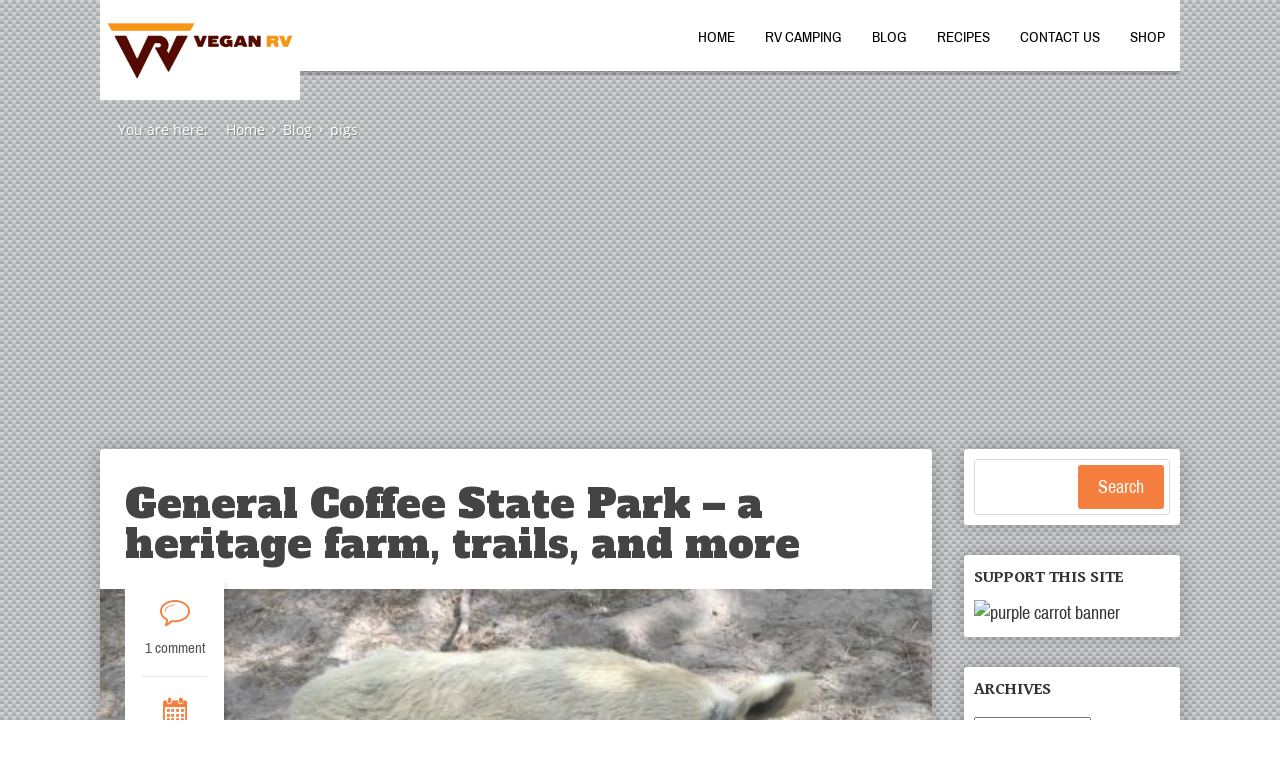

--- FILE ---
content_type: text/html; charset=UTF-8
request_url: https://veganrv.com/tag/pigs/
body_size: 16430
content:
<!DOCTYPE html>
<html lang="en-US">
<head>
		<!--[if lt IE 9]>
	<script src="https://veganrv.com/wp-content/themes/storied/js/html5/dist/html5shiv.js"></script>
	<script src="//css3-mediaqueries-js.googlecode.com/svn/trunk/css3-mediaqueries.js"></script>
	<![endif]-->
	<!--[if IE 8]>
	<link rel="stylesheet" type="text/css" href="https://veganrv.com/wp-content/themes/storied/css/ie8.css"/>
	<![endif]-->
	<!--[if IE 7]>
	<link rel="stylesheet" type="text/css" href="https://veganrv.com/wp-content/themes/storied/css/ie7.css"/>
	<![endif]-->
	<meta name="viewport" content="width=device-width, initial-scale=1.0"/>
	<meta charset="UTF-8">
	
			<meta name="p:domain_verify" content="98cd85ed1ac620412d8327d03824ef03"/> <meta name="google-site-verification" content="AYyS1SvUVVXdlY6TW55xk2IOXZF-YyjCMSYZ6U_qjYo" />	
				<script type="text/javascript">
			window.flatStyles = window.flatStyles || ''

			window.lightspeedOptimizeStylesheet = function () {
				const currentStylesheet = document.querySelector( '.tcb-lightspeed-style:not([data-ls-optimized])' )

				if ( currentStylesheet ) {
					try {
						if ( currentStylesheet.sheet && currentStylesheet.sheet.cssRules ) {
							if ( window.flatStyles ) {
								if ( this.optimizing ) {
									setTimeout( window.lightspeedOptimizeStylesheet.bind( this ), 24 )
								} else {
									this.optimizing = true;

									let rulesIndex = 0;

									while ( rulesIndex < currentStylesheet.sheet.cssRules.length ) {
										const rule = currentStylesheet.sheet.cssRules[ rulesIndex ]
										/* remove rules that already exist in the page */
										if ( rule.type === CSSRule.STYLE_RULE && window.flatStyles.includes( `${rule.selectorText}{` ) ) {
											currentStylesheet.sheet.deleteRule( rulesIndex )
										} else {
											rulesIndex ++
										}
									}
									/* optimize, mark it such, move to the next file, append the styles we have until now */
									currentStylesheet.setAttribute( 'data-ls-optimized', '1' )

									window.flatStyles += currentStylesheet.innerHTML

									this.optimizing = false
								}
							} else {
								window.flatStyles = currentStylesheet.innerHTML
								currentStylesheet.setAttribute( 'data-ls-optimized', '1' )
							}
						}
					} catch ( error ) {
						console.warn( error )
					}

					if ( currentStylesheet.parentElement.tagName !== 'HEAD' ) {
						/* always make sure that those styles end up in the head */
						const stylesheetID = currentStylesheet.id;
						/**
						 * make sure that there is only one copy of the css
						 * e.g display CSS
						 */
						if ( ( ! stylesheetID || ( stylesheetID && ! document.querySelector( `head #${stylesheetID}` ) ) ) ) {
							document.head.prepend( currentStylesheet )
						} else {
							currentStylesheet.remove();
						}
					}
				}
			}

			window.lightspeedOptimizeFlat = function ( styleSheetElement ) {
				if ( document.querySelectorAll( 'link[href*="thrive_flat.css"]' ).length > 1 ) {
					/* disable this flat if we already have one */
					styleSheetElement.setAttribute( 'disabled', true )
				} else {
					/* if this is the first one, make sure he's in head */
					if ( styleSheetElement.parentElement.tagName !== 'HEAD' ) {
						document.head.append( styleSheetElement )
					}
				}
			}
		</script>
		<title>pigs &#8211; VeganRV</title>
<meta name='robots' content='max-image-preview:large' />
<link rel="alternate" type="application/rss+xml" title="VeganRV &raquo; pigs Tag Feed" href="https://veganrv.com/tag/pigs/feed/" />
<script>(()=>{"use strict";const e=[400,500,600,700,800,900],t=e=>`wprm-min-${e}`,n=e=>`wprm-max-${e}`,s=new Set,o="ResizeObserver"in window,r=o?new ResizeObserver((e=>{for(const t of e)c(t.target)})):null,i=.5/(window.devicePixelRatio||1);function c(s){const o=s.getBoundingClientRect().width||0;for(let r=0;r<e.length;r++){const c=e[r],a=o<=c+i;o>c+i?s.classList.add(t(c)):s.classList.remove(t(c)),a?s.classList.add(n(c)):s.classList.remove(n(c))}}function a(e){s.has(e)||(s.add(e),r&&r.observe(e),c(e))}!function(e=document){e.querySelectorAll(".wprm-recipe").forEach(a)}();if(new MutationObserver((e=>{for(const t of e)for(const e of t.addedNodes)e instanceof Element&&(e.matches?.(".wprm-recipe")&&a(e),e.querySelectorAll?.(".wprm-recipe").forEach(a))})).observe(document.documentElement,{childList:!0,subtree:!0}),!o){let e=0;addEventListener("resize",(()=>{e&&cancelAnimationFrame(e),e=requestAnimationFrame((()=>s.forEach(c)))}),{passive:!0})}})();</script><script type="text/javascript">
/* <![CDATA[ */
window._wpemojiSettings = {"baseUrl":"https:\/\/s.w.org\/images\/core\/emoji\/15.0.3\/72x72\/","ext":".png","svgUrl":"https:\/\/s.w.org\/images\/core\/emoji\/15.0.3\/svg\/","svgExt":".svg","source":{"concatemoji":"https:\/\/veganrv.com\/wp-includes\/js\/wp-emoji-release.min.js?ver=6.5.7"}};
/*! This file is auto-generated */
!function(i,n){var o,s,e;function c(e){try{var t={supportTests:e,timestamp:(new Date).valueOf()};sessionStorage.setItem(o,JSON.stringify(t))}catch(e){}}function p(e,t,n){e.clearRect(0,0,e.canvas.width,e.canvas.height),e.fillText(t,0,0);var t=new Uint32Array(e.getImageData(0,0,e.canvas.width,e.canvas.height).data),r=(e.clearRect(0,0,e.canvas.width,e.canvas.height),e.fillText(n,0,0),new Uint32Array(e.getImageData(0,0,e.canvas.width,e.canvas.height).data));return t.every(function(e,t){return e===r[t]})}function u(e,t,n){switch(t){case"flag":return n(e,"\ud83c\udff3\ufe0f\u200d\u26a7\ufe0f","\ud83c\udff3\ufe0f\u200b\u26a7\ufe0f")?!1:!n(e,"\ud83c\uddfa\ud83c\uddf3","\ud83c\uddfa\u200b\ud83c\uddf3")&&!n(e,"\ud83c\udff4\udb40\udc67\udb40\udc62\udb40\udc65\udb40\udc6e\udb40\udc67\udb40\udc7f","\ud83c\udff4\u200b\udb40\udc67\u200b\udb40\udc62\u200b\udb40\udc65\u200b\udb40\udc6e\u200b\udb40\udc67\u200b\udb40\udc7f");case"emoji":return!n(e,"\ud83d\udc26\u200d\u2b1b","\ud83d\udc26\u200b\u2b1b")}return!1}function f(e,t,n){var r="undefined"!=typeof WorkerGlobalScope&&self instanceof WorkerGlobalScope?new OffscreenCanvas(300,150):i.createElement("canvas"),a=r.getContext("2d",{willReadFrequently:!0}),o=(a.textBaseline="top",a.font="600 32px Arial",{});return e.forEach(function(e){o[e]=t(a,e,n)}),o}function t(e){var t=i.createElement("script");t.src=e,t.defer=!0,i.head.appendChild(t)}"undefined"!=typeof Promise&&(o="wpEmojiSettingsSupports",s=["flag","emoji"],n.supports={everything:!0,everythingExceptFlag:!0},e=new Promise(function(e){i.addEventListener("DOMContentLoaded",e,{once:!0})}),new Promise(function(t){var n=function(){try{var e=JSON.parse(sessionStorage.getItem(o));if("object"==typeof e&&"number"==typeof e.timestamp&&(new Date).valueOf()<e.timestamp+604800&&"object"==typeof e.supportTests)return e.supportTests}catch(e){}return null}();if(!n){if("undefined"!=typeof Worker&&"undefined"!=typeof OffscreenCanvas&&"undefined"!=typeof URL&&URL.createObjectURL&&"undefined"!=typeof Blob)try{var e="postMessage("+f.toString()+"("+[JSON.stringify(s),u.toString(),p.toString()].join(",")+"));",r=new Blob([e],{type:"text/javascript"}),a=new Worker(URL.createObjectURL(r),{name:"wpTestEmojiSupports"});return void(a.onmessage=function(e){c(n=e.data),a.terminate(),t(n)})}catch(e){}c(n=f(s,u,p))}t(n)}).then(function(e){for(var t in e)n.supports[t]=e[t],n.supports.everything=n.supports.everything&&n.supports[t],"flag"!==t&&(n.supports.everythingExceptFlag=n.supports.everythingExceptFlag&&n.supports[t]);n.supports.everythingExceptFlag=n.supports.everythingExceptFlag&&!n.supports.flag,n.DOMReady=!1,n.readyCallback=function(){n.DOMReady=!0}}).then(function(){return e}).then(function(){var e;n.supports.everything||(n.readyCallback(),(e=n.source||{}).concatemoji?t(e.concatemoji):e.wpemoji&&e.twemoji&&(t(e.twemoji),t(e.wpemoji)))}))}((window,document),window._wpemojiSettings);
/* ]]> */
</script>
<style id='wp-emoji-styles-inline-css' type='text/css'>

	img.wp-smiley, img.emoji {
		display: inline !important;
		border: none !important;
		box-shadow: none !important;
		height: 1em !important;
		width: 1em !important;
		margin: 0 0.07em !important;
		vertical-align: -0.1em !important;
		background: none !important;
		padding: 0 !important;
	}
</style>
<link rel='stylesheet' id='wp-block-library-css' href='https://veganrv.com/wp-includes/css/dist/block-library/style.min.css?ver=6.5.7' type='text/css' media='all' />
<link rel='stylesheet' id='wprm-public-css' href='https://veganrv.com/wp-content/plugins/wp-recipe-maker/dist/public-modern.css?ver=10.2.4' type='text/css' media='all' />
<style id='classic-theme-styles-inline-css' type='text/css'>
/*! This file is auto-generated */
.wp-block-button__link{color:#fff;background-color:#32373c;border-radius:9999px;box-shadow:none;text-decoration:none;padding:calc(.667em + 2px) calc(1.333em + 2px);font-size:1.125em}.wp-block-file__button{background:#32373c;color:#fff;text-decoration:none}
</style>
<style id='global-styles-inline-css' type='text/css'>
body{--wp--preset--color--black: #000000;--wp--preset--color--cyan-bluish-gray: #abb8c3;--wp--preset--color--white: #ffffff;--wp--preset--color--pale-pink: #f78da7;--wp--preset--color--vivid-red: #cf2e2e;--wp--preset--color--luminous-vivid-orange: #ff6900;--wp--preset--color--luminous-vivid-amber: #fcb900;--wp--preset--color--light-green-cyan: #7bdcb5;--wp--preset--color--vivid-green-cyan: #00d084;--wp--preset--color--pale-cyan-blue: #8ed1fc;--wp--preset--color--vivid-cyan-blue: #0693e3;--wp--preset--color--vivid-purple: #9b51e0;--wp--preset--gradient--vivid-cyan-blue-to-vivid-purple: linear-gradient(135deg,rgba(6,147,227,1) 0%,rgb(155,81,224) 100%);--wp--preset--gradient--light-green-cyan-to-vivid-green-cyan: linear-gradient(135deg,rgb(122,220,180) 0%,rgb(0,208,130) 100%);--wp--preset--gradient--luminous-vivid-amber-to-luminous-vivid-orange: linear-gradient(135deg,rgba(252,185,0,1) 0%,rgba(255,105,0,1) 100%);--wp--preset--gradient--luminous-vivid-orange-to-vivid-red: linear-gradient(135deg,rgba(255,105,0,1) 0%,rgb(207,46,46) 100%);--wp--preset--gradient--very-light-gray-to-cyan-bluish-gray: linear-gradient(135deg,rgb(238,238,238) 0%,rgb(169,184,195) 100%);--wp--preset--gradient--cool-to-warm-spectrum: linear-gradient(135deg,rgb(74,234,220) 0%,rgb(151,120,209) 20%,rgb(207,42,186) 40%,rgb(238,44,130) 60%,rgb(251,105,98) 80%,rgb(254,248,76) 100%);--wp--preset--gradient--blush-light-purple: linear-gradient(135deg,rgb(255,206,236) 0%,rgb(152,150,240) 100%);--wp--preset--gradient--blush-bordeaux: linear-gradient(135deg,rgb(254,205,165) 0%,rgb(254,45,45) 50%,rgb(107,0,62) 100%);--wp--preset--gradient--luminous-dusk: linear-gradient(135deg,rgb(255,203,112) 0%,rgb(199,81,192) 50%,rgb(65,88,208) 100%);--wp--preset--gradient--pale-ocean: linear-gradient(135deg,rgb(255,245,203) 0%,rgb(182,227,212) 50%,rgb(51,167,181) 100%);--wp--preset--gradient--electric-grass: linear-gradient(135deg,rgb(202,248,128) 0%,rgb(113,206,126) 100%);--wp--preset--gradient--midnight: linear-gradient(135deg,rgb(2,3,129) 0%,rgb(40,116,252) 100%);--wp--preset--font-size--small: 13px;--wp--preset--font-size--medium: 20px;--wp--preset--font-size--large: 36px;--wp--preset--font-size--x-large: 42px;--wp--preset--spacing--20: 0.44rem;--wp--preset--spacing--30: 0.67rem;--wp--preset--spacing--40: 1rem;--wp--preset--spacing--50: 1.5rem;--wp--preset--spacing--60: 2.25rem;--wp--preset--spacing--70: 3.38rem;--wp--preset--spacing--80: 5.06rem;--wp--preset--shadow--natural: 6px 6px 9px rgba(0, 0, 0, 0.2);--wp--preset--shadow--deep: 12px 12px 50px rgba(0, 0, 0, 0.4);--wp--preset--shadow--sharp: 6px 6px 0px rgba(0, 0, 0, 0.2);--wp--preset--shadow--outlined: 6px 6px 0px -3px rgba(255, 255, 255, 1), 6px 6px rgba(0, 0, 0, 1);--wp--preset--shadow--crisp: 6px 6px 0px rgba(0, 0, 0, 1);}:where(.is-layout-flex){gap: 0.5em;}:where(.is-layout-grid){gap: 0.5em;}body .is-layout-flex{display: flex;}body .is-layout-flex{flex-wrap: wrap;align-items: center;}body .is-layout-flex > *{margin: 0;}body .is-layout-grid{display: grid;}body .is-layout-grid > *{margin: 0;}:where(.wp-block-columns.is-layout-flex){gap: 2em;}:where(.wp-block-columns.is-layout-grid){gap: 2em;}:where(.wp-block-post-template.is-layout-flex){gap: 1.25em;}:where(.wp-block-post-template.is-layout-grid){gap: 1.25em;}.has-black-color{color: var(--wp--preset--color--black) !important;}.has-cyan-bluish-gray-color{color: var(--wp--preset--color--cyan-bluish-gray) !important;}.has-white-color{color: var(--wp--preset--color--white) !important;}.has-pale-pink-color{color: var(--wp--preset--color--pale-pink) !important;}.has-vivid-red-color{color: var(--wp--preset--color--vivid-red) !important;}.has-luminous-vivid-orange-color{color: var(--wp--preset--color--luminous-vivid-orange) !important;}.has-luminous-vivid-amber-color{color: var(--wp--preset--color--luminous-vivid-amber) !important;}.has-light-green-cyan-color{color: var(--wp--preset--color--light-green-cyan) !important;}.has-vivid-green-cyan-color{color: var(--wp--preset--color--vivid-green-cyan) !important;}.has-pale-cyan-blue-color{color: var(--wp--preset--color--pale-cyan-blue) !important;}.has-vivid-cyan-blue-color{color: var(--wp--preset--color--vivid-cyan-blue) !important;}.has-vivid-purple-color{color: var(--wp--preset--color--vivid-purple) !important;}.has-black-background-color{background-color: var(--wp--preset--color--black) !important;}.has-cyan-bluish-gray-background-color{background-color: var(--wp--preset--color--cyan-bluish-gray) !important;}.has-white-background-color{background-color: var(--wp--preset--color--white) !important;}.has-pale-pink-background-color{background-color: var(--wp--preset--color--pale-pink) !important;}.has-vivid-red-background-color{background-color: var(--wp--preset--color--vivid-red) !important;}.has-luminous-vivid-orange-background-color{background-color: var(--wp--preset--color--luminous-vivid-orange) !important;}.has-luminous-vivid-amber-background-color{background-color: var(--wp--preset--color--luminous-vivid-amber) !important;}.has-light-green-cyan-background-color{background-color: var(--wp--preset--color--light-green-cyan) !important;}.has-vivid-green-cyan-background-color{background-color: var(--wp--preset--color--vivid-green-cyan) !important;}.has-pale-cyan-blue-background-color{background-color: var(--wp--preset--color--pale-cyan-blue) !important;}.has-vivid-cyan-blue-background-color{background-color: var(--wp--preset--color--vivid-cyan-blue) !important;}.has-vivid-purple-background-color{background-color: var(--wp--preset--color--vivid-purple) !important;}.has-black-border-color{border-color: var(--wp--preset--color--black) !important;}.has-cyan-bluish-gray-border-color{border-color: var(--wp--preset--color--cyan-bluish-gray) !important;}.has-white-border-color{border-color: var(--wp--preset--color--white) !important;}.has-pale-pink-border-color{border-color: var(--wp--preset--color--pale-pink) !important;}.has-vivid-red-border-color{border-color: var(--wp--preset--color--vivid-red) !important;}.has-luminous-vivid-orange-border-color{border-color: var(--wp--preset--color--luminous-vivid-orange) !important;}.has-luminous-vivid-amber-border-color{border-color: var(--wp--preset--color--luminous-vivid-amber) !important;}.has-light-green-cyan-border-color{border-color: var(--wp--preset--color--light-green-cyan) !important;}.has-vivid-green-cyan-border-color{border-color: var(--wp--preset--color--vivid-green-cyan) !important;}.has-pale-cyan-blue-border-color{border-color: var(--wp--preset--color--pale-cyan-blue) !important;}.has-vivid-cyan-blue-border-color{border-color: var(--wp--preset--color--vivid-cyan-blue) !important;}.has-vivid-purple-border-color{border-color: var(--wp--preset--color--vivid-purple) !important;}.has-vivid-cyan-blue-to-vivid-purple-gradient-background{background: var(--wp--preset--gradient--vivid-cyan-blue-to-vivid-purple) !important;}.has-light-green-cyan-to-vivid-green-cyan-gradient-background{background: var(--wp--preset--gradient--light-green-cyan-to-vivid-green-cyan) !important;}.has-luminous-vivid-amber-to-luminous-vivid-orange-gradient-background{background: var(--wp--preset--gradient--luminous-vivid-amber-to-luminous-vivid-orange) !important;}.has-luminous-vivid-orange-to-vivid-red-gradient-background{background: var(--wp--preset--gradient--luminous-vivid-orange-to-vivid-red) !important;}.has-very-light-gray-to-cyan-bluish-gray-gradient-background{background: var(--wp--preset--gradient--very-light-gray-to-cyan-bluish-gray) !important;}.has-cool-to-warm-spectrum-gradient-background{background: var(--wp--preset--gradient--cool-to-warm-spectrum) !important;}.has-blush-light-purple-gradient-background{background: var(--wp--preset--gradient--blush-light-purple) !important;}.has-blush-bordeaux-gradient-background{background: var(--wp--preset--gradient--blush-bordeaux) !important;}.has-luminous-dusk-gradient-background{background: var(--wp--preset--gradient--luminous-dusk) !important;}.has-pale-ocean-gradient-background{background: var(--wp--preset--gradient--pale-ocean) !important;}.has-electric-grass-gradient-background{background: var(--wp--preset--gradient--electric-grass) !important;}.has-midnight-gradient-background{background: var(--wp--preset--gradient--midnight) !important;}.has-small-font-size{font-size: var(--wp--preset--font-size--small) !important;}.has-medium-font-size{font-size: var(--wp--preset--font-size--medium) !important;}.has-large-font-size{font-size: var(--wp--preset--font-size--large) !important;}.has-x-large-font-size{font-size: var(--wp--preset--font-size--x-large) !important;}
.wp-block-navigation a:where(:not(.wp-element-button)){color: inherit;}
:where(.wp-block-post-template.is-layout-flex){gap: 1.25em;}:where(.wp-block-post-template.is-layout-grid){gap: 1.25em;}
:where(.wp-block-columns.is-layout-flex){gap: 2em;}:where(.wp-block-columns.is-layout-grid){gap: 2em;}
.wp-block-pullquote{font-size: 1.5em;line-height: 1.6;}
</style>
<link rel='stylesheet' id='tve-ult-main-frame-css-css' href='https://veganrv.com/wp-content/plugins/thrive-ultimatum/tcb-bridge/assets/css/placeholders.css?ver=10.8.5' type='text/css' media='all' />
<link rel='stylesheet' id='storied-style-css' href='https://veganrv.com/wp-content/themes/storied/style.css?ver=6.5.7' type='text/css' media='all' />
<link rel='stylesheet' id='thrive-reset-css' href='https://veganrv.com/wp-content/themes/storied/css/reset.css?v=2.13' type='text/css' media='all' />
<link rel='stylesheet' id='thrive-main-style-css' href='https://veganrv.com/wp-content/themes/storied/css/main_orange.css?v=2.13' type='text/css' media='all' />
<link rel='stylesheet' id='tvo-frontend-css' href='https://veganrv.com/wp-content/plugins/thrive-ovation/tcb-bridge/frontend/css/frontend.css?ver=6.5.7' type='text/css' media='all' />
<script type="text/javascript" src="https://veganrv.com/wp-includes/js/jquery/jquery.min.js?v=2.13" id="jquery-core-js"></script>
<script type="text/javascript" src="https://veganrv.com/wp-includes/js/jquery/jquery-migrate.min.js?v=2.13" id="jquery-migrate-js"></script>
<script type="text/javascript" src="https://veganrv.com/wp-includes/js/jquery/ui/core.min.js?v=2.13" id="jquery-ui-core-js"></script>
<script type="text/javascript" src="https://veganrv.com/wp-includes/js/jquery/ui/menu.min.js?v=2.13" id="jquery-ui-menu-js"></script>
<script type="text/javascript" src="https://veganrv.com/wp-includes/js/dist/vendor/wp-polyfill-inert.min.js?ver=3.1.2" id="wp-polyfill-inert-js"></script>
<script type="text/javascript" src="https://veganrv.com/wp-includes/js/dist/vendor/regenerator-runtime.min.js?ver=0.14.0" id="regenerator-runtime-js"></script>
<script type="text/javascript" src="https://veganrv.com/wp-includes/js/dist/vendor/wp-polyfill.min.js?ver=3.15.0" id="wp-polyfill-js"></script>
<script type="text/javascript" src="https://veganrv.com/wp-includes/js/dist/dom-ready.min.js?ver=f77871ff7694fffea381" id="wp-dom-ready-js"></script>
<script type="text/javascript" src="https://veganrv.com/wp-includes/js/dist/hooks.min.js?ver=2810c76e705dd1a53b18" id="wp-hooks-js"></script>
<script type="text/javascript" src="https://veganrv.com/wp-includes/js/dist/i18n.min.js?ver=5e580eb46a90c2b997e6" id="wp-i18n-js"></script>
<script type="text/javascript" id="wp-i18n-js-after">
/* <![CDATA[ */
wp.i18n.setLocaleData( { 'text direction\u0004ltr': [ 'ltr' ] } );
/* ]]> */
</script>
<script type="text/javascript" src="https://veganrv.com/wp-includes/js/dist/a11y.min.js?ver=d90eebea464f6c09bfd5" id="wp-a11y-js"></script>
<script type="text/javascript" src="https://veganrv.com/wp-includes/js/jquery/ui/autocomplete.min.js?v=2.13" id="jquery-ui-autocomplete-js"></script>
<script type="text/javascript" src="https://veganrv.com/wp-includes/js/imagesloaded.min.js?ver=5.0.0" id="imagesloaded-js"></script>
<script type="text/javascript" src="https://veganrv.com/wp-includes/js/masonry.min.js?ver=4.2.2" id="masonry-js"></script>
<script type="text/javascript" src="https://veganrv.com/wp-includes/js/jquery/jquery.masonry.min.js?v=2.13" id="jquery-masonry-js"></script>
<script type="text/javascript" id="tve_frontend-js-extra">
/* <![CDATA[ */
var tve_frontend_options = {"ajaxurl":"https:\/\/veganrv.com\/wp-admin\/admin-ajax.php","is_editor_page":"","page_events":[],"is_single":"0","social_fb_app_id":"","dash_url":"https:\/\/veganrv.com\/wp-content\/plugins\/thrive-visual-editor\/thrive-dashboard","queried_object":{"term_id":318,"taxonomy":"post_tag"},"query_vars":{"tag":"pigs","certificate_u":""},"$_POST":[],"translations":{"Copy":"Copy","empty_username":"ERROR: The username field is empty.","empty_password":"ERROR: The password field is empty.","empty_login":"ERROR: Enter a username or email address.","min_chars":"At least %s characters are needed","no_headings":"No headings found","registration_err":{"required_field":"<strong>Error<\/strong>: This field is required","required_email":"<strong>Error<\/strong>: Please type your email address","invalid_email":"<strong>Error<\/strong>: The email address isn&#8217;t correct","passwordmismatch":"<strong>Error<\/strong>: Password mismatch"}},"routes":{"posts":"https:\/\/veganrv.com\/wp-json\/tcb\/v1\/posts","video_reporting":"https:\/\/veganrv.com\/wp-json\/tcb\/v1\/video-reporting","courses":"https:\/\/veganrv.com\/wp-json\/tva\/v1\/course_list_element","certificate_search":"https:\/\/veganrv.com\/wp-json\/tva\/v1\/certificate\/search","assessments":"https:\/\/veganrv.com\/wp-json\/tva\/v1\/user\/assessment","testimonials":"https:\/\/veganrv.com\/wp-json\/tcb\/v1\/testimonials"},"nonce":"18a7c37b5d","allow_video_src":"","google_client_id":"356225955902-47uf2i19unbb3qt0jhfsar2nvrhl5bs4.apps.googleusercontent.com","google_api_key":null,"facebook_app_id":"2010069685942632","lead_generation_custom_tag_apis":["activecampaign","aweber","convertkit","drip","klicktipp","mailchimp","sendlane","zapier"],"post_request_data":[],"user_profile_nonce":"e146e12cd5","ip":"54.145.186.166","current_user":[],"conditional_display":{"is_tooltip_dismissed":false}};
/* ]]> */
</script>
<script type="text/javascript" src="https://veganrv.com/wp-content/plugins/thrive-visual-editor/editor/js/dist/modules/general.min.js?ver=10.8.5" id="tve_frontend-js"></script>
<script type="text/javascript" src="https://veganrv.com/wp-content/plugins/thrive-ovation/tcb-bridge/frontend/js/display-testimonials-tcb.min.js?ver=10.8.5" id="display-testimonials-tcb-js"></script>
<link rel="https://api.w.org/" href="https://veganrv.com/wp-json/" /><link rel="alternate" type="application/json" href="https://veganrv.com/wp-json/wp/v2/tags/318" /><link rel="EditURI" type="application/rsd+xml" title="RSD" href="https://veganrv.com/xmlrpc.php?rsd" />
<meta name="generator" content="WordPress 6.5.7" />
<style>

    /* for unique landing page accent color values,  put any new css added here inside tcb-bridge/js/editor */

    /* accent color */
    #thrive-comments .tcm-color-ac,
    #thrive-comments .tcm-color-ac span {
        color: #dd9933;
    }

    /* accent color background */
    #thrive-comments .tcm-background-color-ac,
    #thrive-comments .tcm-background-color-ac-h:hover span,
    #thrive-comments .tcm-background-color-ac-active:active {
        background-color: #dd9933    }

    /* accent color border */
    #thrive-comments .tcm-border-color-ac {
        border-color: #dd9933;
        outline: none;
    }

    #thrive-comments .tcm-border-color-ac-h:hover {
        border-color: #dd9933;
    }

    #thrive-comments .tcm-border-bottom-color-ac {
        border-bottom-color: #dd9933;
    }

    /* accent color fill*/
    #thrive-comments .tcm-svg-fill-ac {
        fill: #dd9933;
    }

    /* accent color for general elements */

    /* inputs */
    #thrive-comments textarea:focus,
    #thrive-comments input:focus {
        border-color: #dd9933;
        box-shadow: inset 0 0 3px#dd9933;
    }

    /* links */
    #thrive-comments a {
        color: #dd9933;
    }

    /*
	* buttons and login links
	* using id to override the default css border-bottom
	*/
    #thrive-comments button,
    #thrive-comments #tcm-login-up,
    #thrive-comments #tcm-login-down {
        color: #dd9933;
        border-color: #dd9933;
    }

    /* general buttons hover and active functionality */
    #thrive-comments button:hover,
    #thrive-comments button:focus,
    #thrive-comments button:active {
        background-color: #dd9933    }

</style>
<style type="text/css" id="tve_global_variables">:root{--tcb-color-0:rgba(247, 148, 29, 0.7);--tcb-color-0-h:32;--tcb-color-0-s:93%;--tcb-color-0-l:54%;--tcb-color-0-a:0.7;--tcb-color-1:rgb(247, 148, 29);--tcb-color-1-h:32;--tcb-color-1-s:93%;--tcb-color-1-l:54%;--tcb-color-1-a:1;--tcb-color-2:rgb(247, 148, 29);--tcb-color-2-h:32;--tcb-color-2-s:93%;--tcb-color-2-l:54%;--tcb-color-2-a:1;--tcb-color-3:rgb(84, 18, 0);--tcb-color-3-h:12;--tcb-color-3-s:100%;--tcb-color-3-l:16%;--tcb-color-3-a:1;--tcb-color-4:rgb(237, 230, 221);--tcb-color-4-h:33;--tcb-color-4-s:30%;--tcb-color-4-l:89%;--tcb-color-4-a:1;--tcb-color-5:rgba(68, 68, 68, 0.4);--tcb-color-5-h:0;--tcb-color-5-s:0%;--tcb-color-5-l:26%;--tcb-color-5-a:0.4;--tcb-background-author-image:url(https://secure.gravatar.com/avatar/74cb817131ea6ce49c93a6e2f80e3fce?s=256&d=identicon&r=g);--tcb-background-user-image:url();--tcb-background-featured-image-thumbnail:url(https://veganrv.com/wp-content/uploads/2018/01/041417_general_coffee_11.jpg);}</style><style type="text/css"> .tippy-box[data-theme~="wprm"] { background-color: #333333; color: #FFFFFF; } .tippy-box[data-theme~="wprm"][data-placement^="top"] > .tippy-arrow::before { border-top-color: #333333; } .tippy-box[data-theme~="wprm"][data-placement^="bottom"] > .tippy-arrow::before { border-bottom-color: #333333; } .tippy-box[data-theme~="wprm"][data-placement^="left"] > .tippy-arrow::before { border-left-color: #333333; } .tippy-box[data-theme~="wprm"][data-placement^="right"] > .tippy-arrow::before { border-right-color: #333333; } .tippy-box[data-theme~="wprm"] a { color: #FFFFFF; } .wprm-comment-rating svg { width: 18px !important; height: 18px !important; } img.wprm-comment-rating { width: 90px !important; height: 18px !important; } body { --comment-rating-star-color: #343434; } body { --wprm-popup-font-size: 16px; } body { --wprm-popup-background: #ffffff; } body { --wprm-popup-title: #000000; } body { --wprm-popup-content: #444444; } body { --wprm-popup-button-background: #444444; } body { --wprm-popup-button-text: #ffffff; } body { --wprm-popup-accent: #747B2D; }</style><style type="text/css">.wprm-glossary-term {color: #5A822B;text-decoration: underline;cursor: help;}</style><link href='//fonts.googleapis.com/css?family=Alfa+Slab One:400' rel='stylesheet' type='text/css'><link href='//fonts.googleapis.com/css?family=Gentium+Book Basic:400,400italic,700' rel='stylesheet' type='text/css'>		<style type="text/css">.wp-video-shortcode {
				max-width: 100% !important;
			}body { background:#; }.cnt article h1.entry-title a { color:#444; }.cnt article h2.entry-title a { color:#444; }.bSe h1, .bSe h1.entry-title, .bSe h1.entry-title a { color:#444; }.bSe h2 { color:#444; }.bSe h3 { color:#444; }.bSe h4 { color:#444; }.bSe h5 { color:#444; }.bSe h6 { color:#444; }.cnt article p { color:#444; }.cnt .bSe article { color:#444; }.cnt article h1 a, .tve-woocommerce .bSe .awr .entry-title, .tve-woocommerce .bSe .awr .page-title{font-family:Alfa Slab One,sans-serif;}.bSe h1{font-family:Alfa Slab One,sans-serif;}.bSe h2,.tve-woocommerce .bSe h2{font-family:Alfa Slab One,sans-serif;}.bSe h3,.tve-woocommerce .bSe h3{font-family:Alfa Slab One,sans-serif;}.bSe h4{font-family:Alfa Slab One,sans-serif;}.bSe h5{font-family:Alfa Slab One,sans-serif;}.bSe h6{font-family:Alfa Slab One,sans-serif;}#text_logo{font-family:Alfa Slab One,sans-serif;}.cnt article h1 a { font-weight:400; }.bSe h1 { font-weight:400; }.bSe h2 { font-weight:400; }.bSe h3 { font-weight:400; }.bSe h4 { font-weight:400; }.bSe h5 { font-weight:400; }.bSe h6 { font-weight:400; }.cnt,.cnt p, .bp-t, .bp-t p, .tve-woocommerce .product p, .tve-woocommerce .products p{font-family:Gentium Book Basic,sans-serif;font-weight:400;}article strong {font-weight: bold;}.cnt .bSe h1 , .cnt .bSe .entry-title { font-size:40px; }.cnt { font-size:18px; }.thrivecb { font-size:18px; }.out { font-size:18px; }.aut p { font-size:18px; }.cnt p { line-height:1.5em; }.thrivecb { line-height:1.5em; }.bSe a, .cnt article a { color:#f1592a; }.bSe .faq h4{font-family:Gentium Book Basic,sans-serif;font-weight:400;}article strong {font-weight: bold;}body { background-image:url('https://veganrv.com/wp-content/themes/storied/images/patterns/knitted-netting.png'); }header nav > ul.menu > li > a { color:#000; }header nav > ul.menu > li >  a:hover { color:#f7941d; }header nav > ul > li.current_page_item > a:hover { color:#f7941d; }header nav > ul > li.current_menu_item > a:hover { color:#f7941d; }header nav > ul > li.current_menu_item > a:hover { color:#f7941d; }header nav > ul > li > a:active { color:#f7941d; }header #logo > a > img { max-width:200px; }header ul.menu > li.h-cta > a { color:#FFFFFF!important; }header ul.menu > li.h-cta > a { background:#f7941d; }header ul.menu > li.h-cta > a:hover { color:#FFFFFF!important; }header ul.menu > li.h-cta > a:hover { background:#f7941d; }</style>
				
</head>

<body class="archive tag tag-pigs tag-318 custom-background tve-theme-" >


<div class="fx-b " ></div>




<div class="h-b h-d"
     id="floating_menu" >


	<div class="wrp">
		<div class="mobile-navbar" style="display:none;">
							<button>
					<span></span>
					<span></span>
					<span></span>
				</button>
										<a href="https://veganrv.com/"><img src="https://veganrv.com/wp-content/uploads/2018/08/veganrv_300_whitebkg.png" alt=""/></a>
					</div>
		<div class="mobile-mask"></div>

		<header class="side">
								<div id="logo" style='background-color:#ffffff'>
						<a href="https://veganrv.com/">
							<img src="https://veganrv.com/wp-content/uploads/2018/08/veganrv_300_whitebkg.png"
							     alt="VeganRV"></a>
					</div>
												<div class="m-s">
					<div class="m-si" style="">
						<div class="m-sb">
																						<nav class="menu-menu-1-container"><ul id="menu-menu-1" class="menu"><li  id="menu-item-32" class="menu-item menu-item-type-custom menu-item-object-custom menu-item-home toplvl"><a  href="https://veganrv.com/">Home</a></li>
<li  id="menu-item-5391" class="menu-item menu-item-type-post_type menu-item-object-page menu-item-has-children toplvl dropdown"><a  href="https://veganrv.com/rv-camping/">RV Camping</a><ul class="sub-menu">	<li  id="menu-item-2225" class="menu-item menu-item-type-post_type menu-item-object-page"><a  href="https://veganrv.com/alaska-2018/" class=" colch ">Alaska</a></li>
	<li  id="menu-item-5530" class="menu-item menu-item-type-post_type menu-item-object-post"><a  href="https://veganrv.com/rv-camping-in-baja-mexico/" class=" colch ">Baja, Mexico</a></li>
	<li  id="menu-item-4499" class="menu-item menu-item-type-post_type menu-item-object-page"><a  href="https://veganrv.com/rv-resources/" class=" colch ">RV Resources</a></li>
	<li  id="menu-item-1593" class="menu-item menu-item-type-taxonomy menu-item-object-category menu-item-has-children arl"><a  href="https://veganrv.com/category/rv-parks/" class=" colch ">RV Parks</a><ul class="sub-menu">		<li  id="menu-item-1594" class="menu-item menu-item-type-post_type menu-item-object-page"><a  href="https://veganrv.com/florida-rv-parks/">Florida RV Parks</a></li>
		<li  id="menu-item-1611" class="menu-item menu-item-type-post_type menu-item-object-page"><a  href="https://veganrv.com/georgia-rv-parks/">Georgia RV Parks</a></li>
		<li  id="menu-item-1898" class="menu-item menu-item-type-post_type menu-item-object-page"><a  href="https://veganrv.com/north-carolina-rv-parks/">North Carolina RV Parks</a></li>
		<li  id="menu-item-1849" class="menu-item menu-item-type-post_type menu-item-object-page"><a  href="https://veganrv.com/south-carolina-rv-parks/">South Carolina RV Parks</a></li>
		<li  id="menu-item-2063" class="menu-item menu-item-type-post_type menu-item-object-page"><a  href="https://veganrv.com/virginia-rv-parks/">Virginia RV Parks</a></li>
</ul></li>
</ul></li>
<li  id="menu-item-102" class="menu-item menu-item-type-post_type menu-item-object-page current_page_parent toplvl"><a  href="https://veganrv.com/blog/">Blog</a></li>
<li  id="menu-item-5614" class="menu-item menu-item-type-post_type menu-item-object-page toplvl"><a  href="https://veganrv.com/recipes-index/">Recipes</a></li>
<li  id="menu-item-1664" class="menu-item menu-item-type-post_type menu-item-object-page menu-item-has-children toplvl dropdown"><a  href="https://veganrv.com/contact-us/">Contact Us</a><ul class="sub-menu">	<li  id="menu-item-4281" class="menu-item menu-item-type-post_type menu-item-object-page"><a  href="https://veganrv.com/newsletter-sign-up/" class=" colch ">Travel Newsletter</a></li>
	<li  id="menu-item-6616" class="menu-item menu-item-type-custom menu-item-object-custom"><a  href="https://spoonfed.substack.com/" class=" colch ">Vegan Newsletter</a></li>
</ul></li>
<li  id="menu-item-2342" class="menu-item menu-item-type-post_type menu-item-object-page toplvl"><a  href="https://veganrv.com/shop/">Shop</a></li>
</ul></nav>								<!-- Cart Dropdown -->
							
							
						</div>
					</div>
				</div>
					</header>
	</div>

</div>



	<div class="wrp brd">
					<ul itemscope itemtype="https://schema.org/BreadcrumbList">
				<li> You are here:</li>
				<li class="home" itemprop="itemListElement" itemtype="https://schema.org/ListItem" itemscope><a href="https://veganrv.com/" itemprop="item"><span itemprop="name">Home<span class="thrive-breadcrumb-separator"></span></span></a><meta content="1" itemprop="position"></meta></li><li class="home" itemprop="itemListElement" itemtype="https://schema.org/ListItem" itemscope><a href="https://veganrv.com/blog/" itemprop="item"><span itemprop="name">Blog<span class="thrive-breadcrumb-separator"></span></span></a><meta content="2" itemprop="position"></meta></li><li itemprop="itemListElement" itemtype="https://schema.org/ListItem" itemscope><span itemprop="name">pigs</span><meta content="3" itemprop="position"></meta></li>			</ul>
			</div>

	<div class="wrp cnt">

						<div class="bSeCont">
			<section class="bSe left">
																										<article>
		<div class="awr-e">
			<div
				class="awr f-im">
				
				
					<h2 class="entry-title"><a href="https://veganrv.com/general-coffee-state-park-a-heritage-farm-trails-and-more/">General Coffee State Park &#8211; a heritage farm, trails, and more</a></h2>

					<div class="m-f">

													<a href="https://veganrv.com/general-coffee-state-park-a-heritage-farm-trails-and-more/" class="fwit"
							   style="background-image: url('https://veganrv.com/wp-content/uploads/2018/01/041417_general_coffee_11-533x400.jpg')"></a>
						
						
						<div class="meta">
					<div class="met met-a" >
			<a href="https://veganrv.com/general-coffee-state-park-a-heritage-farm-trails-and-more/#comments">
				1				comment			</a>
		</div>
				<div class="met met-b">
                <span>
                	                January 5, 2018                                </span>
		</div>
							<div class="met met-c">
									<a href="https://veganrv.com/category/rv-parks/">
						RV Parks					</a>
					
							</div>
			</div>
<div class="clear"></div>
						
											</div>


					
					
											<p>As is typical for us, we made no plans for Easter Weekend. So Laura S. Walker was already booked up, and we had to move. Thankfully General Coffee State Park had plenty of room. And honestly, we have no idea why because it was a beautiful park. General Coffee State Park Campground There are two [&hellip;]</p>
					
				
				<div class="clear"></div>
				<footer >
																								<a href='https://veganrv.com/general-coffee-state-park-a-heritage-farm-trails-and-more/' class=''>Continue reading</a>
																				</footer>
			</div>
		</div>
	</article>

						
						
											

											<div class="clear"></div>
						<div class="pgn clearfix">
													</div>

						<div class="clear"></div>
					
							</section>

			</div>						<div class="sAsCont">
<aside class="sAs right">
	<section id="search-2"><div class="scn"><form action="https://veganrv.com/" method="get" class="srh">
	<input type="text" id="search-field" class="search-field" placeholder="" name="s"/>
	<button type="submit" id="search-button" class="search-button sBn">Search</button>
</form>
</div></section><section id="custom_html-11"><div class="widget_text scn"><p class="ttl">Support This Site</p><div class="textwidget custom-html-widget"><a href="https://purple-carrot.wk5q.net/c/303126/731799/9141" target="_top" id="731799" rel="noopener"><img src="//a.impactradius-go.com/display-ad/9141-731799" border="0" alt="purple carrot banner" width="300" height="600"/></a><img height="0" width="0" alt="purple carrot banner" src="https://imp.pxf.io/i/303126/731799/9141" style="position:absolute;visibility:hidden;" border="0" /></div></div></section><section id="archives-2"><div class="scn"><p class="ttl">Archives</p>		<label class="screen-reader-text" for="archives-dropdown-2">Archives</label>
		<select id="archives-dropdown-2" name="archive-dropdown">
			
			<option value="">Select Month</option>
				<option value='https://veganrv.com/2024/10/'> October 2024 </option>
	<option value='https://veganrv.com/2024/06/'> June 2024 </option>
	<option value='https://veganrv.com/2023/06/'> June 2023 </option>
	<option value='https://veganrv.com/2023/05/'> May 2023 </option>
	<option value='https://veganrv.com/2023/03/'> March 2023 </option>
	<option value='https://veganrv.com/2023/02/'> February 2023 </option>
	<option value='https://veganrv.com/2022/11/'> November 2022 </option>
	<option value='https://veganrv.com/2022/10/'> October 2022 </option>
	<option value='https://veganrv.com/2022/09/'> September 2022 </option>
	<option value='https://veganrv.com/2022/07/'> July 2022 </option>
	<option value='https://veganrv.com/2022/06/'> June 2022 </option>
	<option value='https://veganrv.com/2022/04/'> April 2022 </option>
	<option value='https://veganrv.com/2022/03/'> March 2022 </option>
	<option value='https://veganrv.com/2022/01/'> January 2022 </option>
	<option value='https://veganrv.com/2021/12/'> December 2021 </option>
	<option value='https://veganrv.com/2021/11/'> November 2021 </option>
	<option value='https://veganrv.com/2021/10/'> October 2021 </option>
	<option value='https://veganrv.com/2021/09/'> September 2021 </option>
	<option value='https://veganrv.com/2021/08/'> August 2021 </option>
	<option value='https://veganrv.com/2021/07/'> July 2021 </option>
	<option value='https://veganrv.com/2021/06/'> June 2021 </option>
	<option value='https://veganrv.com/2021/05/'> May 2021 </option>
	<option value='https://veganrv.com/2021/03/'> March 2021 </option>
	<option value='https://veganrv.com/2021/02/'> February 2021 </option>
	<option value='https://veganrv.com/2021/01/'> January 2021 </option>
	<option value='https://veganrv.com/2020/12/'> December 2020 </option>
	<option value='https://veganrv.com/2020/11/'> November 2020 </option>
	<option value='https://veganrv.com/2020/10/'> October 2020 </option>
	<option value='https://veganrv.com/2020/09/'> September 2020 </option>
	<option value='https://veganrv.com/2020/08/'> August 2020 </option>
	<option value='https://veganrv.com/2020/07/'> July 2020 </option>
	<option value='https://veganrv.com/2020/06/'> June 2020 </option>
	<option value='https://veganrv.com/2020/05/'> May 2020 </option>
	<option value='https://veganrv.com/2020/04/'> April 2020 </option>
	<option value='https://veganrv.com/2020/03/'> March 2020 </option>
	<option value='https://veganrv.com/2019/12/'> December 2019 </option>
	<option value='https://veganrv.com/2019/11/'> November 2019 </option>
	<option value='https://veganrv.com/2019/10/'> October 2019 </option>
	<option value='https://veganrv.com/2019/09/'> September 2019 </option>
	<option value='https://veganrv.com/2019/06/'> June 2019 </option>
	<option value='https://veganrv.com/2019/03/'> March 2019 </option>
	<option value='https://veganrv.com/2019/02/'> February 2019 </option>
	<option value='https://veganrv.com/2019/01/'> January 2019 </option>
	<option value='https://veganrv.com/2018/12/'> December 2018 </option>
	<option value='https://veganrv.com/2018/11/'> November 2018 </option>
	<option value='https://veganrv.com/2018/10/'> October 2018 </option>
	<option value='https://veganrv.com/2018/09/'> September 2018 </option>
	<option value='https://veganrv.com/2018/08/'> August 2018 </option>
	<option value='https://veganrv.com/2018/07/'> July 2018 </option>
	<option value='https://veganrv.com/2018/06/'> June 2018 </option>
	<option value='https://veganrv.com/2018/05/'> May 2018 </option>
	<option value='https://veganrv.com/2018/04/'> April 2018 </option>
	<option value='https://veganrv.com/2018/03/'> March 2018 </option>
	<option value='https://veganrv.com/2018/02/'> February 2018 </option>
	<option value='https://veganrv.com/2018/01/'> January 2018 </option>
	<option value='https://veganrv.com/2017/12/'> December 2017 </option>
	<option value='https://veganrv.com/2017/11/'> November 2017 </option>
	<option value='https://veganrv.com/2017/10/'> October 2017 </option>
	<option value='https://veganrv.com/2017/09/'> September 2017 </option>
	<option value='https://veganrv.com/2017/07/'> July 2017 </option>
	<option value='https://veganrv.com/2017/06/'> June 2017 </option>
	<option value='https://veganrv.com/2017/04/'> April 2017 </option>
	<option value='https://veganrv.com/2017/03/'> March 2017 </option>
	<option value='https://veganrv.com/2017/02/'> February 2017 </option>
	<option value='https://veganrv.com/2017/01/'> January 2017 </option>
	<option value='https://veganrv.com/2016/12/'> December 2016 </option>
	<option value='https://veganrv.com/2016/11/'> November 2016 </option>
	<option value='https://veganrv.com/2016/08/'> August 2016 </option>
	<option value='https://veganrv.com/2016/07/'> July 2016 </option>
	<option value='https://veganrv.com/2016/05/'> May 2016 </option>
	<option value='https://veganrv.com/2016/04/'> April 2016 </option>
	<option value='https://veganrv.com/2016/03/'> March 2016 </option>

		</select>

			<script type="text/javascript">
/* <![CDATA[ */

(function() {
	var dropdown = document.getElementById( "archives-dropdown-2" );
	function onSelectChange() {
		if ( dropdown.options[ dropdown.selectedIndex ].value !== '' ) {
			document.location.href = this.options[ this.selectedIndex ].value;
		}
	}
	dropdown.onchange = onSelectChange;
})();

/* ]]> */
</script>
</div></section><section id="custom_html-8"><div class="widget_text scn"><p class="ttl">Support This Site</p><div class="textwidget custom-html-widget"><script async src="https://pagead2.googlesyndication.com/pagead/js/adsbygoogle.js"></script>
<!-- veganrv_sidebar -->
<ins class="adsbygoogle"
     style="display:block"
     data-ad-client="ca-pub-4442477289929292"
     data-ad-slot="2973267649"
     data-ad-format="auto"
     data-full-width-responsive="true"></ins>
<script>
     (adsbygoogle = window.adsbygoogle || []).push({});
</script></div></div></section><section id="categories-2"><div class="scn"><p class="ttl">Categories</p>
			<ul>
					<li class="cat-item cat-item-155"><a href="https://veganrv.com/category/being-a-tourist/">Being a Tourist</a>
</li>
	<li class="cat-item cat-item-71"><a href="https://veganrv.com/category/boondocking/">Boondocking</a>
</li>
	<li class="cat-item cat-item-1044"><a href="https://veganrv.com/category/camping/">Camping</a>
</li>
	<li class="cat-item cat-item-335"><a href="https://veganrv.com/category/eating-vegan/">Eating Vegan</a>
</li>
	<li class="cat-item cat-item-113"><a href="https://veganrv.com/category/fulltime-rv-living/">Fulltime RV Living</a>
</li>
	<li class="cat-item cat-item-347"><a href="https://veganrv.com/category/health/">Health</a>
</li>
	<li class="cat-item cat-item-9"><a href="https://veganrv.com/category/hidden-vegan-gems/">Hidden Vegan Gems</a>
</li>
	<li class="cat-item cat-item-66"><a href="https://veganrv.com/category/in-the-rv-kitchen/">In the RV Kitchen</a>
</li>
	<li class="cat-item cat-item-179"><a href="https://veganrv.com/category/internet/">Internet</a>
</li>
	<li class="cat-item cat-item-897"><a href="https://veganrv.com/category/lifestyle/">Lifestyle</a>
</li>
	<li class="cat-item cat-item-27"><a href="https://veganrv.com/category/preparation/">Preparation</a>
</li>
	<li class="cat-item cat-item-65"><a href="https://veganrv.com/category/recipes/">Recipes</a>
</li>
	<li class="cat-item cat-item-41"><a href="https://veganrv.com/category/rv-parks/">RV Parks</a>
</li>
	<li class="cat-item cat-item-2"><a href="https://veganrv.com/category/rv-shopping/">RV Shopping</a>
</li>
	<li class="cat-item cat-item-37"><a href="https://veganrv.com/category/tiny-house/">Tiny House</a>
</li>
			</ul>

			</div></section><section id="custom_html-4"><div class="widget_text scn"><p class="ttl">Support This Site</p><div class="textwidget custom-html-widget"><div align="center"><a href="https://dropps.pxf.io/c/303126/937920/8664" target="_top" id="937920" rel="noopener"><img src="//a.impactradius-go.com/display-ad/8664-937920" border="0" alt="dropps banner ad" width="300" height="600"/></a><img height="0" width="0" src="https://dropps.pxf.io/i/303126/937920/8664" style="position:absolute;visibility:hidden;" border="0" alt="dropps banner ad"/> </div></div></div></section><section id="text-3"><div class="scn">			<div class="textwidget">[instagram-feed]</div>
		</div></section><section id="meta-2"><div class="scn"><p class="ttl">Meta</p>
		<ul>
						<li><a href="https://veganrv.com/wp-login.php">Log in</a></li>
			<li><a href="https://veganrv.com/feed/">Entries feed</a></li>
			<li><a href="https://veganrv.com/comments/feed/">Comments feed</a></li>

			<li><a href="https://wordpress.org/">WordPress.org</a></li>
		</ul>

		</div></section>
	</aside>
	</div>
				<div class="clear"></div>
	</div>





<div class="wrp">
	<footer>
							<div class="fmw">
				<div class="csc">
											<div class="colm twc ">
							<section id="text-6" class="col"><div class="scn"><p class="ttl">Advertising &#038; Affiliate Links</p>			<div class="textwidget"><p>The links on this site may contain affiliate links and we will receive a small commission if you make a purchase after clicking on the link. Purchasing through these links and banner ads help support this site and we thank you for it!</p>
</div>
		</div></section>						</div>
											<div class="colm twc lst">
							<section id="search-3" class="col"><div class="scn"><p class="ttl">Search VeganRV.com</p><form action="https://veganrv.com/" method="get" class="srh">
	<input type="text" id="search-field" class="search-field" placeholder="" name="s"/>
	<button type="submit" id="search-button" class="search-button sBn">Search</button>
</form>
</div></section>						</div>
										<div class="clear"></div>
				</div>
			</div>
				<div class="fmm">

			<div class="ft-l">
							</div>

			<div class="ft-m">
				<div class="fm-m">
											<div class="menu-menu-1-container"><ul id="menu-menu-2" class="footer_menu"><li id="menu-item-32" class="menu-item menu-item-type-custom menu-item-object-custom menu-item-home menu-item-32"><a href="https://veganrv.com/">Home</a></li>
<li id="menu-item-5391" class="menu-item menu-item-type-post_type menu-item-object-page menu-item-5391"><a href="https://veganrv.com/rv-camping/">RV Camping</a></li>
<li id="menu-item-102" class="menu-item menu-item-type-post_type menu-item-object-page current_page_parent menu-item-102"><a href="https://veganrv.com/blog/">Blog</a></li>
<li id="menu-item-5614" class="menu-item menu-item-type-post_type menu-item-object-page menu-item-5614"><a href="https://veganrv.com/recipes-index/">Recipes</a></li>
<li id="menu-item-1664" class="menu-item menu-item-type-post_type menu-item-object-page menu-item-1664"><a href="https://veganrv.com/contact-us/">Contact Us</a></li>
<li id="menu-item-2342" class="menu-item menu-item-type-post_type menu-item-object-page menu-item-2342"><a href="https://veganrv.com/shop/">Shop</a></li>
</ul></div>					
					<span class="copy">
                            	                            Copyright text and images 2025 by VeganRV. <a href="/privacy-policy/">Privacy Policy</a>                            													&nbsp;&nbsp;-&nbsp;&nbsp;Designed by <a href="https://www.thrivethemes.com" target="_blank"
							                                        style="text-decoration: underline;">Thrive
								Themes</a>
                                | Powered by <a style="text-decoration: underline;" href="//www.wordpress.org"
							                    target="_blank">WordPress</a>
						                        </span>
				</div>
			</div>
			<div class="ft-s">
				<div class="fsm">
					<ul>
																			<li>
								<a href="https://www.facebook.com/veganrvr/" target="_blank" class="fb"></a>
							</li>
																			<li>
								<a href="https://twitter.com/veganrvr"
								   target="_blank" class="tw"></a>
							</li>
																									<li>
								<a href="https://www.youtube.com/channel/UCX1fkGEbXO_cYFAPqBYIp6g" target="_blank" class="yt"></a>
							</li>
																			<li>
								<a href="https://www.pinterest.com/veganrvr/" target="_blank" class="pt"></a>
							</li>
											</ul>
				</div>
			</div>
			<div class="clear"></div>
		</div>
			</footer>
</div>

	<div id="amzn-assoc-ad-92ea6cef-2503-45f6-a14b-8200a6f397f4"></div><script async src="//z-na.amazon-adsystem.com/widgets/onejs?MarketPlace=US&adInstanceId=92ea6cef-2503-45f6-a14b-8200a6f397f4"></script><div style="display: none;">
    <svg style="position: absolute; width: 0; height: 0; overflow: hidden;" version="1.1" xmlns="http://www.w3.org/2000/svg" xmlns:xlink="http://www.w3.org/1999/xlink" x="0px" y="0px"xml:space="preserve">
	<defs>

	<symbol id="tcm-reply" viewBox="0 0 100 100">
			<g>
				<path d="M69.9,38.1L69.9,38.1c-1.5-3.7-4.7-6.4-7.4-9.2c-2.8-2.8-6.3-4.7-9.9-6.3c-3.7-1.6-7.7-2.4-11.7-2.4h-11
					l4.7-4.8c3.4-3.4,3.4-9,0-12.4c-3.4-3.4-8.9-3.4-12.2,0L2.8,22.7c-3.4,3.4-3.4,9,0,12.4l19.4,19.7c1.7,1.7,3.9,2.6,6.1,2.6
					c2.2,0,4.4-0.9,6.1-2.6c3.4-3.4,3.4-9,0-12.4l-4.6-4.6h10.9c3.4,0,6.6,1.4,9.1,3.8l4.8,4.8c1.2,2,3,3.4,5.1,4.1
					c2.1,0.6,4.5,0.4,6.6-0.7C70.5,47.5,72,42.3,69.9,38.1z"/>
				<ellipse cx="81.1" cy="60.8" rx="8.5" ry="8.6"/>
			</g>
	</symbol>

	<symbol id="tcm-icon-thumb_down" viewBox="0 0 24 24">
		<g>
			<path d="M18.984 3h4.031v12h-4.031v-12zM15 3c1.078 0 2.016 0.938 2.016 2.016v9.984c0 0.563-0.234 1.031-0.609
			1.406l-6.563 6.609-1.078-1.078c-0.281-0.281-0.422-0.609-0.422-1.031v-0.328l0.984-4.594h-6.328c-1.078 0-2.016-0.891-2.016-1.969l0.047-0.094h-0.047v-1.922c0-0.281
			0.047-0.516 0.141-0.75l3.047-7.031c0.281-0.703 0.984-1.219 1.828-1.219h9z" />
		</g>
	</symbol>

	<symbol id="tcm-icon-thumb_up" viewBox="0 0 24 24">
		<g>
			<path d="M23.016 9.984l-0.047 0.094h0.047v1.922c0 0.281-0.047 0.516-0.141 0.75l-3.047 7.031c-0.281 0.703-0.984
			1.219-1.828 1.219h-9c-1.078 0-2.016-0.938-2.016-2.016v-9.984c0-0.563 0.234-1.031 0.609-1.406l6.563-6.609 1.078
			1.078c0.281 0.281 0.422 0.609 0.422 1.031v0.328l-0.984 4.594h6.328c1.078 0 2.016 0.891 2.016 1.969zM0.984 21v-12h4.031v12h-4.031z" />
		</g>>

	</symbol>

	<symbol id="tcm-add-comment" viewBox="0 0 267.3 245">
		<path style="fill:#FFFFFF;" class="st0" d="M265.7,61C259.6,27.5,230.3,2,195.1,2H72.5C33,2,0.8,34.2,0.8,73.8v77c0,0.1,0,0.1,0,0.2v81.6
			c0,0-1.8,11.1,9.7,11.1c0,0,4.2,1,13.1-4.6l46.8-43.2h124.6c39.5,0,71.7-32.2,71.7-71.7V83.8L265.7,61z M78.4,114
			c-8.1,0-14.6-6.5-14.6-14.6c0-8.1,6.5-14.6,14.6-14.6S93,91.4,93,99.5C93,107.5,86.5,114,78.4,114z M137.5,114
			c-8.1,0-14.6-6.5-14.6-14.6c0-8.1,6.5-14.6,14.6-14.6c8.1,0,14.6,6.5,14.6,14.6C152.1,107.5,145.5,114,137.5,114z M196.5,114
			c-8.1,0-14.6-6.5-14.6-14.6c0-8.1,6.5-14.6,14.6-14.6c8.1,0,14.6,6.5,14.6,14.6C211.1,107.5,204.6,114,196.5,114z"/>
	</symbol>

	<symbol id="tcm-logo-footer" viewBox="0 0 130 100">
		<path style="fill:#434343;" class="st0" d="M108.8,26.5C106.7,14.9,96.5,6.1,84.4,6.1H41.9C28.2,6.1,17,17.2,17,30.9v26.7c0,0,0,0,0,0.1v28.2
			c0,0-0.6,3.8,3.4,3.8c0,0,1.5,0.4,4.6-1.6l16.2-14.9h12.1c0.1-0.2,0.3-0.4,0.4-0.6l2.2-3.1c0.4-0.6,1.9-2.3,3.1-3.6H37.6
			c-1.1,0-2.1,0.6-2.8,1.4l0,0L24.1,78.6V58.2c0-0.2,0.1-0.4,0.1-0.6V30.9c0-9.7,7.9-17.6,17.6-17.6h42.5c9.7,0,17.6,7.9,17.6,17.6
			v16.9c2.6-0.4,5.3-0.6,7.2-0.7V34.4L108.8,26.5z"/>
		<path style="fill:#57A245;" class="st1" d="M43.7,39.9c-3.3,0-6-2.7-6-6c0-3.3,2.7-6,6-6h38.9c3.3,0,6,2.7,6,6c0,3.3-2.7,6-6,6H43.7z"/>
		<path style="fill:#434343;" class="st0" d="M43.7,52.2h38.9c2.4,0,4.3-1.9,4.3-4.3s-1.9-4.3-4.3-4.3H43.7c-2.4,0-4.3,1.9-4.3,4.3S41.3,52.2,43.7,52.2"/>
		<path style="fill-rule:evenodd;clip-rule:evenodd;fill:#57A245;" class="st2" d="M118.2,52.4c-1.2,0-1.6,0.2-2.4,0.5c-0.9,0.3-1.9,1-2.6,1.7l-1.8,1.7c-0.2,0.2-0.2,0.2-0.3,0.4
			c-3.4,4.2-4.1,4.9-6.8,10.2c-1.2,2.5-2.7,4.8-4.2,7.1c-1,1.6-2,3.2-3.2,4.6c-0.1,0.2-0.2,0.2-0.3,0.4c-0.7,0.9-1.7,1.7-2.5,2.5
			c-0.6,0.5-1.3,1-1.9,1.5c-0.6,0.4-1.1,0.8-1.7,1.1l-0.9,0.5c-0.2,0.1-0.3,0.2-0.5,0.3c-0.1,0-0.3,0.2-0.4,0.2
			c-0.2,0.1-0.4,0.2-0.5,0.2c-3.7,1.8-8.5,3-12.7,3.4L72.7,89c-0.8,0.1-2.8,0.2-4.7,0.2c-1.6,0-3,0-3.5-0.2l0.3-0.7
			c0.6-1.4,1.3-2.8,2.1-4.1c0.1-0.2,0.2-0.4,0.4-0.6l1.5-2.6l3.9-5.3l3.5-3.6l0.2-0.2c0.2-0.1,0.2-0.1,0.3-0.2l0.8-0.7
			c0.1-0.1,0.2-0.1,0.3-0.2c0.2-0.2,0.3-0.3,0.5-0.4l3.7-2.5c1.3-0.8,2.6-1.6,3.8-2.3l4-2.1c1.5-0.8,4-2.1,5.5-2.7l4.1-1.9
			c-0.6,0.1-1.4,0.4-1.9,0.6c-0.6,0.2-1.3,0.4-1.9,0.6l-3.8,1.3c-1.8,0.6-3.6,1.4-5.5,2.1l-3.5,1.5c-1.3,0.5-3.3,1.6-4.7,2.3
			c-1.5,0.8-2.9,1.8-4.3,2.6l-4.8,3.4c-0.1,0.1-0.2,0.2-0.4,0.3l-2.7,2.3c-0.8,0.8-1.8,1.7-2.5,2.5c-0.2,0.2-0.2,0.2-0.3,0.4
			c-0.7,0.7-1.3,1.6-1.9,2.4c-0.9,1.2-1.8,2.5-2.5,3.8l-1.3,2.5c-0.5,1-2.7,6-2.8,7.4h-0.2c0-0.2-0.5-2.5-0.7-4.4v-1.6
			c0-0.1,0-0.1,0-0.2c0.2-1.1,0.1-1.8,0.3-3.1c0.6-3.6,2.2-7.4,4.2-10.4l2.1-3c0.6-0.8,2.8-3.4,3.5-3.8c0.6-0.5,1.2-1.3,1.9-1.8
			c0.3-0.2,0.6-0.5,0.9-0.8c0.4-0.2,0.6-0.5,1-0.8l2-1.5c2-1.5,4.2-2.8,6.4-3.8c2.4-1.2,4.7-2.1,7.2-3.1c3.2-1.3,7.6-2.2,10.9-2.9
			c3.5-0.7,12.3-2.3,16.6-2.3h0.9C114,51.2,117.4,51.2,118.2,52.4z"/>
		<path style="fill:none;" class="st3" d="M99.5,58.5c0.4,0,0.2,0,0.2-0.1C99.4,58.4,99.6,58.4,99.5,58.5z M99.5,58.5c0.1-0.1-0.1-0.1,0.2-0.1
			C99.7,58.5,99.9,58.5,99.5,58.5 M99.9,58.3l-0.1,0.1 M99.5,58.5c-0.6,0.1-1.4,0.4-1.9,0.6c-0.6,0.2-1.3,0.4-1.9,0.6l-3.8,1.3
			c-1.8,0.6-3.6,1.4-5.5,2.1l-3.5,1.5c-1.3,0.5-3.3,1.6-4.7,2.3c-1.5,0.8-2.9,1.8-4.3,2.6l-4.8,3.4c-0.1,0.1-0.2,0.2-0.4,0.3l-2.7,2.3
			c-0.8,0.8-1.8,1.7-2.5,2.5c-0.2,0.2-0.2,0.2-0.3,0.4c-0.7,0.7-1.3,1.6-1.9,2.4c-0.9,1.2-1.8,2.5-2.5,3.8l-1.3,2.5
			c-0.5,1-2.7,6-2.8,7.4h-0.2c0-0.2-0.5-2.5-0.7-4.4v-1.6c0-0.1,0-0.1,0-0.2c0.2-1.1,0.1-1.8,0.3-3.1c0.6-3.6,2.2-7.4,4.2-10.4l2.1-3
			c0.6-0.8,2.8-3.4,3.5-3.8c0.6-0.5,1.2-1.3,1.9-1.8c0.3-0.2,0.6-0.5,0.9-0.8c0.4-0.2,0.6-0.5,1-0.8l2-1.5c2-1.5,4.2-2.8,6.4-3.8
			c2.4-1.2,4.7-2.1,7.2-3.1c3.2-1.3,7.6-2.2,10.9-2.9c3.5-0.7,12.3-2.3,16.6-2.3h0h0.2h0.6c2.2,0,5.6,0.1,6.4,1.3
			c-1.2,0-1.6,0.2-2.4,0.5c-0.9,0.3-1.9,1-2.6,1.7l-1.8,1.7c-0.2,0.2-0.2,0.2-0.3,0.4c-3.4,4.2-4.1,4.9-6.8,10.2
			c-1.2,2.5-2.7,4.8-4.2,7.1c-1,1.6-2,3.2-3.2,4.6c-0.1,0.2-0.2,0.2-0.3,0.4c-0.7,0.9-1.7,1.7-2.5,2.5c-0.6,0.5-1.3,1-1.9,1.5
			c-0.6,0.4-1.1,0.8-1.7,1.1l-0.9,0.5c-0.2,0.1-0.3,0.2-0.5,0.3c-0.1,0-0.3,0.2-0.4,0.2c-0.2,0.1-0.4,0.2-0.5,0.2
			c-3.7,1.8-8.5,3-12.7,3.4L72.7,89c-0.8,0.1-2.8,0.2-4.7,0.2c-1.6,0-3,0-3.5-0.2l0.3-0.7c0.6-1.4,1.3-2.8,2.1-4.1
			c0.1-0.2,0.2-0.4,0.4-0.6l1.5-2.6l3.9-5.3l3.5-3.6c0.1-0.1,0.2-0.2,0.2-0.2c0.2-0.1,0.2-0.1,0.3-0.2l0.8-0.7
			c0.1-0.1,0.2-0.1,0.3-0.2c0.2-0.2,0.3-0.3,0.5-0.4l3.7-2.5c1.3-0.8,2.6-1.6,3.8-2.3l4-2.1c1.5-0.8,4-2.1,5.5-2.7L99.5,58.5"/>
	</symbol>

	<symbol id="tcm-related-posts-arrow" viewBox="0 0 16 16">
		<path class="st0" d="M8,15.9c-4.4,0-7.9-3.5-7.9-7.9S3.6,0.1,8,0.1s7.9,3.5,7.9,7.9S12.4,15.9,8,15.9z M8,2.4C4.9,2.4,2.4,4.9,2.4,8
			s2.5,5.6,5.6,5.6s5.6-2.5,5.6-5.6S11.1,2.4,8,2.4z M11.9,8.3l-3.3,3.3c-0.1,0.1-0.2,0.1-0.2,0.1c-0.2,0-0.3-0.2-0.3-0.3v-2H4.4
			C4.2,9.3,4.1,9.2,4.1,9V7c0-0.2,0.2-0.3,0.3-0.3H8v-2c0-0.2,0.1-0.3,0.3-0.3c0.1,0,0.2,0,0.2,0.1l3.3,3.3C11.9,7.9,12,7.9,12,8
			S11.9,8.2,11.9,8.3z"/>
	</symbol>

	<symbol id="tcm-sort-by-dropdown" viewBox="0 0 12 7">
		<path style="fill:#6E767D;" class="st0" d="M0.3,1.5l5.2,5.2c0,0,0.5,0.5,1.1,0l5.2-5.2c0,0,0.4-0.4,0.2-0.9c0,0-0.1-0.4-0.7-0.4H0.8c0,0-0.5,0-0.7,0.4
			C0.1,0.5-0.2,1,0.3,1.5z"/>
	</symbol>

	<symbol id="tcm-author-icon" viewBox="0 0 1020 1080">
		<polygon style="fill:#474F57" class="st0" points="44.5,882.9 251.4,1081 251.4,889.8 "/>
		<path style="fill:#6E767D" class="st1" d="M937.8,891.8H81.2c-44.3,0-80.6-36.3-80.6-80.6V82.7c0-44.3,36.3-80.6,80.6-80.6h856.6
			c44.3,0,80.6,36.3,80.6,80.6v728.5C1018.4,855.5,982.1,891.8,937.8,891.8z"/>
		<g>
			<path style="fill:#6E767D" class="st2" d="M732,688.3c-0.5,0.1-2.7,0.5-6.3,1.1c-142.4,25.4-168.6,29.8-171.6,30.1c-7,0.8-12.3,0.4-16-1.3
				c-2.4-1-3.6-2.3-4-2.8c0.2-1,1.4-3.3,2.2-4.7c0.7-1.4,1.6-3,2.3-4.6c4.9-11.1,1.5-22.4-8.9-29.5c-7.8-5.3-18.1-7.4-30.6-6.3
				c-7.5,0.6-138.9,22.6-211.1,34.7l-35.4,27.7c82.6-13.9,240.1-40.2,248.4-41c7.4-0.6,13.2,0.3,16.7,2.7c2,1.4,1.8,1.8,1.3,3.1
				c-0.4,0.9-1,2-1.6,3.2c-2.4,4.4-5.6,10.5-4.5,18c1.2,8.2,7.3,15.3,16.7,19.4c5.3,2.3,11.4,3.5,18.4,3.5c2.8,0,5.7-0.2,8.8-0.5
				c5.7-0.7,63.8-10.9,172.9-30.3c3.6-0.6,5.8-1,6.3-1.1c5.9-1,9.8-6.6,8.7-12.5C743.4,691.2,737.8,687.3,732,688.3L732,688.3z
				 M732,688.3"/>
			<path style="fill:#FFFFFF" class="st2" d="M349.8,583.9l-91.7,95.5c-10.1,10.5-17.2,23.5-20.6,37.7l130.2-102c40.8,18,73.3,23.7,98.3,23.7
				c43.8,0,64.2-17.7,64.2-17.7c-40.8-21.2-46.6-60.6-46.6-60.6c31.3,13.2,96.4,28.7,96.4,28.7c86.5-57.5,131.7-181.9,131.7-181.9
				c-9,2.5-17.5,3.5-25.6,3.5c-40.6,0-68.5-25.9-68.5-25.9l113-24.5c37.6-76.7,41.2-211.1,41.2-211.1L428.2,453.5
				C389.2,487.9,361.9,533.4,349.8,583.9L349.8,583.9z M349.8,583.9"/>
		</g>
	</symbol>

	<symbol id="tcm-bulk-action-arrow" viewBox="0 0 12 7">
		<path style="fill:#6E767D" class="st0" d="M0.3,1.5l5.2,5.2c0,0,0.5,0.5,1.1,0l5.2-5.2c0,0,0.4-0.4,0.2-0.9c0,0-0.1-0.4-0.7-0.4H0.8c0,0-0.5,0-0.7,0.4
			C0.1,0.5-0.2,1,0.3,1.5z"/>
	</symbol>


	</defs>
	</svg>
</div><script type='text/javascript'>( $ => {
	/**
	 * Displays toast message from storage, it is used when the user is redirected after login
	 */
	if ( window.sessionStorage ) {
		$( window ).on( 'tcb_after_dom_ready', () => {
			const message = sessionStorage.getItem( 'tcb_toast_message' );

			if ( message ) {
				tcbToast( sessionStorage.getItem( 'tcb_toast_message' ), false );
				sessionStorage.removeItem( 'tcb_toast_message' );
			}
		} );
	}

	/**
	 * Displays toast message
	 *
	 * @param {string}   message  - message to display
	 * @param {Boolean}  error    - whether the message is an error or not
	 * @param {Function} callback - callback function to be called after the message is closed
	 */
	function tcbToast( message, error, callback ) {
		/* Also allow "message" objects */
		if ( typeof message !== 'string' ) {
			message = message.message || message.error || message.success;
		}
		if ( ! error ) {
			error = false;
		}
		TCB_Front.notificationElement.toggle( message, error ? 'error' : 'success', callback );
	}
} )( typeof ThriveGlobal === 'undefined' ? jQuery : ThriveGlobal.$j );
</script><style type="text/css" id="tve_notification_styles"></style>
<div class="tvd-toast tve-fe-message" style="display: none">
	<div class="tve-toast-message tve-success-message">
		<div class="tve-toast-icon-container">
			<span class="tve_tick thrv-svg-icon"></span>
		</div>
		<div class="tve-toast-message-container"></div>
	</div>
</div><script type="text/javascript" id="thrive-main-script-js-extra">
/* <![CDATA[ */
var ThriveApp = {"ajax_url":"https:\/\/veganrv.com\/wp-admin\/admin-ajax.php","is_singular":"0","post_type":"post","lazy_load_comments":"1","comments_loaded":"0","theme_uri":"https:\/\/veganrv.com\/wp-content\/themes\/storied","translations":{"ProductDetails":"Product Details"}};
/* ]]> */
</script>
<script type="text/javascript" src="https://veganrv.com/wp-content/themes/storied/js/script.min.js?ver=6.5.7" id="thrive-main-script-js"></script>
<script type="text/javascript" id="tve-dash-frontend-js-extra">
/* <![CDATA[ */
var tve_dash_front = {"ajaxurl":"https:\/\/veganrv.com\/wp-admin\/admin-ajax.php","force_ajax_send":"1","is_crawler":"","recaptcha":[],"turnstile":[],"post_id":"1412"};
/* ]]> */
</script>
<script type="text/javascript" src="https://veganrv.com/wp-content/plugins/thrive-visual-editor/thrive-dashboard/js/dist/frontend.min.js?ver=10.8.5" id="tve-dash-frontend-js"></script>
<script type="text/javascript">var tcb_current_post_lists=JSON.parse('[]'); var tcb_post_lists=tcb_post_lists?[...tcb_post_lists,...tcb_current_post_lists]:tcb_current_post_lists;</script><script type="text/javascript">/*<![CDATA[*/if ( !window.TL_Const ) {var TL_Const={"security":"046ad6db4f","ajax_url":"https:\/\/veganrv.com\/wp-admin\/admin-ajax.php","forms":[],"action_conversion":"tve_leads_ajax_conversion","action_impression":"tve_leads_ajax_impression","ajax_load":1,"custom_post_data":[],"current_screen":{"screen_type":6,"screen_id":0},"ignored_fields":["email","_captcha_size","_captcha_theme","_captcha_type","_submit_option","_use_captcha","g-recaptcha-response","__tcb_lg_fc","__tcb_lg_msg","_state","_form_type","_error_message_option","_back_url","_submit_option","url","_asset_group","_asset_option","mailchimp_optin","tcb_token","tve_labels","tve_mapping","_api_custom_fields","_sendParams","_autofill"]};} else { window.TL_Front && TL_Front.extendConst && TL_Front.extendConst({"security":"046ad6db4f","ajax_url":"https:\/\/veganrv.com\/wp-admin\/admin-ajax.php","forms":[],"action_conversion":"tve_leads_ajax_conversion","action_impression":"tve_leads_ajax_impression","ajax_load":1,"custom_post_data":[],"current_screen":{"screen_type":6,"screen_id":0},"ignored_fields":["email","_captcha_size","_captcha_theme","_captcha_type","_submit_option","_use_captcha","g-recaptcha-response","__tcb_lg_fc","__tcb_lg_msg","_state","_form_type","_error_message_option","_back_url","_submit_option","url","_asset_group","_asset_option","mailchimp_optin","tcb_token","tve_labels","tve_mapping","_api_custom_fields","_sendParams","_autofill"]})} /*]]> */</script><div></div><script type='text/javascript'>
/* <![CDATA[ */
var TVE_Ult_Data = {"ajaxurl":"https:\/\/veganrv.com\/wp-admin\/admin-ajax.php","ajax_load_action":"tve_ult_ajax_load","conversion_events_action":"tve_ult_conversion_event","shortcode_campaign_ids":[],"matched_display_settings":[],"campaign_ids":[],"post_id":1412,"is_singular":false,"tu_em":"","evergreen_redirects":[]};
/* ]]> */
</script>
		<script type="text/javascript" src="https://veganrv.com/wp-content/plugins/thrive-ultimatum/js/dist/no-campaign.min.js?v=10.8.5"></script><script defer src="https://static.cloudflareinsights.com/beacon.min.js/vcd15cbe7772f49c399c6a5babf22c1241717689176015" integrity="sha512-ZpsOmlRQV6y907TI0dKBHq9Md29nnaEIPlkf84rnaERnq6zvWvPUqr2ft8M1aS28oN72PdrCzSjY4U6VaAw1EQ==" data-cf-beacon='{"version":"2024.11.0","token":"305afa4dfb9742858186a5cf7a4551cc","r":1,"server_timing":{"name":{"cfCacheStatus":true,"cfEdge":true,"cfExtPri":true,"cfL4":true,"cfOrigin":true,"cfSpeedBrain":true},"location_startswith":null}}' crossorigin="anonymous"></script>
</body>
</html>

--- FILE ---
content_type: text/html; charset=utf-8
request_url: https://www.google.com/recaptcha/api2/aframe
body_size: 267
content:
<!DOCTYPE HTML><html><head><meta http-equiv="content-type" content="text/html; charset=UTF-8"></head><body><script nonce="-zvve0BQ9tHQivQsL409vQ">/** Anti-fraud and anti-abuse applications only. See google.com/recaptcha */ try{var clients={'sodar':'https://pagead2.googlesyndication.com/pagead/sodar?'};window.addEventListener("message",function(a){try{if(a.source===window.parent){var b=JSON.parse(a.data);var c=clients[b['id']];if(c){var d=document.createElement('img');d.src=c+b['params']+'&rc='+(localStorage.getItem("rc::a")?sessionStorage.getItem("rc::b"):"");window.document.body.appendChild(d);sessionStorage.setItem("rc::e",parseInt(sessionStorage.getItem("rc::e")||0)+1);localStorage.setItem("rc::h",'1769043726709');}}}catch(b){}});window.parent.postMessage("_grecaptcha_ready", "*");}catch(b){}</script></body></html>

--- FILE ---
content_type: text/css
request_url: https://veganrv.com/wp-content/themes/storied/css/main_orange.css?v=2.13
body_size: 28513
content:
@font-face{font-family:'WooCommerce';src:url("../fonts/WooCommerce.eot");src:url("../fonts/WooCommerce.eot?#iefix") format("embedded-opentype"),url("../fonts/WooCommerce.woff") format("woff"),url("../fonts/WooCommerce.ttf") format("truetype"),url("../fonts/WooCommerce.svg#WooCommerce") format("svg");font-weight:normal;font-style:normal}@font-face{font-family:'FontAwesome';src:url("../fonts/fontawesome-webfont.eot");src:url("../fonts/fontawesome-webfont.eot?#iefix") format("embedded-opentype"),url("../fonts/fontawesome-webfont.woff") format("woff"),url("../fonts/fontawesome-webfont.ttf") format("truetype"),url("../fonts/fontawesome-webfont.svg#fontawesome-webfont") format("svg");font-weight:normal;font-style:normal}@media only screen and (max-width: 775px){nav li.mobile-mini-cart{padding:10px 10px;display:block}nav li.mobile-mini-cart a{border:2px solid #387fc8 !important;border-radius:5px}nav li.mobile-mini-cart a:before{content:"\e01d";font-size:16px;font-family:'WooCommerce';color:#387fc8}.mini-cart-contents{display:none}}@media only screen and (min-width: 775px){.tve-woo-minicart li.mobile-mini-cart{display:none}.tve-woo-minicart header .m-sb{position:relative;padding-right:150px;box-sizing:border-box}.tve-woo-minicart header .m-sb .mini-cart-contents{position:absolute;right:0;top:50%;margin-top:-35.5px}.tve-woo-minicart header .m-sb .mini-cart-contents>a.cart-contents-btn,.tve-woo-minicart header .m-sb ul.cart-dropdown>li.mini-cart-contents>a{margin:15px}}.cart-contents-btn,ul.cart-dropdown>li>a{color:#555;font-size:16px;display:inline-block;padding:10px 15px;font-size:16px;line-height:16px;border:2px solid #387fc8;border-radius:5px}.cart-contents-btn:hover,ul.cart-dropdown>li>a:hover{background-color:#387fc8;color:#fff}.cart-contents-btn:hover:before,ul.cart-dropdown>li>a:hover:before{color:#fff}ul.cart-dropdown{list-style:none;margin:15px;padding:0}ul.cart-dropdown>li{position:relative}ul.cart-dropdown>li>a{position:relative;border-radius:5px}ul.cart-dropdown>li>a:before{content:"\e01d";font-size:16px;font-family:'WooCommerce';color:#387fc8}ul.cart-dropdown>li:hover ul{display:block}ul.cart-dropdown>li ul{display:none;width:250px;top:39px;right:0;z-index:9999;list-style:none;position:absolute;min-width:160px;padding:5px 0;margin:2px 0 0;font-size:14px;background-color:#fff;border:1px solid #f4f3f3;box-shadow:0 6px 12px rgba(0,0,0,0.175);border-bottom-left-radius:4px;border-bottom-right-radius:4px}ul.cart-dropdown>li ul li .item{display:block;padding:3px 10px;margin:3px 0}ul.cart-dropdown>li ul li .item:hover{background-color:#f3f3f3}ul.cart-dropdown>li ul li .item:after{visibility:hidden;display:block;font-size:0;content:" ";clear:both;height:0}ul.cart-dropdown>li ul li .item-left{float:left}ul.cart-dropdown>li ul li .item-left img{width:50px}ul.cart-dropdown>li ul li .item-left span.item-info{margin-left:10px}ul.cart-dropdown>li ul li .item-left span.item-info span.quantity-amount{display:block}ul.cart-dropdown>li ul li .item-left a{color:#555;font-size:14px}ul.cart-dropdown>li ul li .item-left a:hover{color:#387fc8}ul.cart-dropdown>li ul li .item-right{float:right}ul.cart-dropdown>li ul li .item-right a{margin-top:14px;background-color:#FF4136;color:#fff;border-radius:100%;height:20px;line-height:20px;vertical-align:middle;width:20px;text-align:center;display:block;position:relative}ul.cart-dropdown>li ul li .item-right a:after{content:"\f00d";font-family:'FontAwesome';font-size:12px;height:9px;width:9px;line-height:8px;position:absolute;top:50%;left:50%;margin-top:-4.5px;margin-left:-4.5px}ul.cart-dropdown>li ul li.divider{height:1px;margin:9px 0;overflow:hidden;background-color:#e5e5e5}ul.cart-dropdown>li ul li a.view-more{text-align:center;display:block;padding:10px 0;color:#555}ul.cart-dropdown>li ul li a.view-more:hover{background-color:#f3f3f3}ul.cart-dropdown li .item-left img,ul.cart-dropdown li .item-left span.item-info{float:left}.clearfix-woo-widgets:after,ul.cart_list li:after,ul.product_list_widget li:after,ul.cart_list li dl:after,ul.product_list_widget li dl:after,.widget_shopping_cart_content .buttons:after,.widget_layered_nav ul li:after{clear:both;content:".";display:block;height:0;line-height:0;visibility:hidden}.clearfix-woo-widgets,ul.cart_list li,ul.product_list_widget li,ul.cart_list li dl,ul.product_list_widget li dl,.widget_shopping_cart_content .buttons,.widget_layered_nav ul li{display:inline-block}html[xmlns] .clearfix-woo-widgets,html[xmlns] ul.cart_list li,ul.cart_list html[xmlns] li,html[xmlns] ul.product_list_widget li,ul.product_list_widget html[xmlns] li,html[xmlns] ul.cart_list li dl,ul.cart_list li html[xmlns] dl,html[xmlns] ul.product_list_widget li dl,ul.product_list_widget li html[xmlns] dl,html[xmlns] .widget_shopping_cart_content .buttons,.widget_shopping_cart_content html[xmlns] .buttons,html[xmlns] .widget_layered_nav ul li,.widget_layered_nav ul html[xmlns] li{display:block}* html .clearfix-woo-widgets,* html ul.cart_list li,ul.cart_list * html li,* html ul.product_list_widget li,ul.product_list_widget * html li,* html ul.cart_list li dl,ul.cart_list li * html dl,* html ul.product_list_widget li dl,ul.product_list_widget li * html dl,* html .widget_shopping_cart_content .buttons,.widget_shopping_cart_content * html .buttons,* html .widget_layered_nav ul li,.widget_layered_nav ul * html li{height:1%}ul.cart_list,ul.product_list_widget{list-style:none outside;padding:0;margin:0}ul.cart_list li,ul.product_list_widget li{padding:4px 0;margin:5px 0;list-style:none;display:block;background:none}ul.cart_list li a,ul.product_list_widget li a{display:block;margin-bottom:5px;font-weight:700}ul.cart_list li img,ul.product_list_widget li img{float:right;margin-left:4px;width:32px;height:auto;box-shadow:none}ul.cart_list li dl,ul.product_list_widget li dl{margin:0;padding-left:1em;border-left:2px solid rgba(0,0,0,0.1)}ul.cart_list li dl dt,ul.cart_list li dl dd,ul.product_list_widget li dl dt,ul.product_list_widget li dl dd{display:inline-block;float:left;margin-bottom:1em}ul.cart_list li dl dt,ul.product_list_widget li dl dt{font-weight:700;padding:0 0 .25em 0;margin:0 4px 0 0;clear:left}ul.cart_list li dl dd,ul.product_list_widget li dl dd{padding:0 0 .25em 0}ul.cart_list li dl dd p:last-child,ul.product_list_widget li dl dd p:last-child{margin-bottom:0}ul.cart_list li .star-rating,ul.product_list_widget li .star-rating{float:none;margin:0}.woocommerce-product-search label{display:none}.woocommerce-product-search input[type="search"]{height:40px;padding:0 10px;width:152px}.woocommerce-product-search input[type="submit"]{background-color:#fff;border:2px solid #387fc8;border-radius:5px;color:#387fc8;cursor:pointer;display:inline-block;font-size:17px;line-height:12px;padding:12px 10px;text-align:center}.woocommerce-product-search input[type="submit"]:hover{background-color:#387fc8;color:#fff}.widget_shopping_cart_content .total{border-top:1px solid #bcbcbc;padding:4px 0 0}.widget_shopping_cart_content .total strong{min-width:40px;display:inline-block;font-weight:600}.widget_shopping_cart_content .cart_list li{padding-left:2em;position:relative;padding-top:0;position:relative}.widget_shopping_cart_content .cart_list li a.remove{position:absolute;top:0;left:0}.widget_shopping_cart_content .buttons{margin-top:10px}.widget_shopping_cart_content .buttons .button{background-color:#fff;border:2px solid #387fc8;border-radius:5px;color:#387fc8;cursor:pointer;display:inline-block;font-size:17px;line-height:12px;padding:12px 16px;text-align:center}.widget_shopping_cart_content .buttons .button:hover{background-color:#387fc8;color:#fff}.widget_layered_nav ul{margin:0;padding:0;border:0;list-style:none outside}.widget_layered_nav ul li{padding:0 0 1px;list-style:none}.widget_layered_nav ul li a,.widget_layered_nav ul li span{padding:1px 0;text-decoration:none}.widget_layered_nav ul li.chosen a:before{content:"\e013";color:red}.widget_layered_nav_filters ul{margin:0;padding:0;border:0;list-style:none outside;overflow:hidden;zoom:1}.widget_layered_nav_filters ul li{float:left;padding:0 1px 1px 0;list-style:none}.widget_layered_nav_filters ul li a{text-decoration:none}.widget_layered_nav_filters ul li a:before{content:"\e013";color:red}.widget_price_filter .price_slider{margin-bottom:1em}.widget_price_filter .price_slider_amount{text-align:right;line-height:2.4;font-size:0.8751em}.widget_price_filter .price_slider_amount .button{font-size:1.15em}.widget_price_filter .price_slider_amount .button{float:left}.widget_price_filter .ui-slider{position:relative;text-align:left}.widget_price_filter .ui-slider .ui-slider-handle{position:absolute;z-index:2;width:1em;height:1em;background-color:red;border-radius:1em;cursor:ew-resize;outline:none;top:-.3em}.widget_price_filter .ui-slider .ui-slider-handle:last-child{margin-left:-.8em}.widget_price_filter .ui-slider .ui-slider-range{position:absolute;z-index:1;font-size:.7em;display:block;border:0;border-radius:1em;background-color:red}.widget_price_filter .price_slider_wrapper .ui-widget-content{border-radius:1em;background-color:red;border:0}.widget_price_filter .ui-slider-horizontal{height:.5em}.widget_price_filter .ui-slider-horizontal .ui-slider-range{top:0;height:100%}.widget_price_filter .ui-slider-horizontal .ui-slider-range-min{left:-1px}.widget_price_filter .ui-slider-horizontal .ui-slider-range-max{right:-1px}@font-face{font-family:'Open Sans';src:url("../thrive-dashboard/css/font/OpenSans.ttf") format("truetype");font-weight:normal;font-style:normal}@font-face{font-family:'Arimo';src:url("../fonts/Arimo.ttf") format("truetype");font-weight:normal;font-style:normal}@font-face{font-family:'Archivo Narrow';src:url("../fonts/ArchivoNarrow.ttf") format("truetype");font-weight:normal;font-style:normal}@font-face{font-family:'Architects Daughter';src:url("../fonts/ArchitectsDaughter.ttf") format("truetype");font-weight:normal;font-style:normal}@font-face{font-family:'storied';src:url("../fonts/storied_font.eot?mku6gw");src:url("../fonts/storied_font.eot?#iefixmku6gw") format("embedded-opentype"),url("../fonts/storied_font.woff?mku6gw") format("woff"),url("../fonts/storied_font.ttf?mku6gw") format("truetype"),url("../fonts/storied_font.svg?mku6gw#icomoon") format("svg");font-weight:normal;font-style:normal}@keyframes progress-bar{from{width:0}to{width:100%}}@-webkit-keyframes progress-bar{from{width:0}to{width:100%}}@keyframes fill-counter{from{height:0%}to{height:100%}}@-webkit-keyframes fill-counter{from{height:0}to{height:100%}}html{font-size:100%;height:100%}body{font-size:18px;margin:0}body.bb{background-size:cover;background-position:center center;background-repeat:no-repeat;background-attachment:fixed;background-image:url("../images/bg-image.jpg")}html,body{overflow-x:hidden}.fx-b{display:none}.left{float:left}.right{float:right}.clear{clear:both}.clearfix:after{content:"";display:block;clear:both;visibility:hidden;line-height:0;height:0}img{border:0;height:auto;max-width:100%}ins{background:#fff9c0;text-decoration:none}hr{border-color:#dedede}.aligncenter{display:block;margin:10px auto}.alignright{float:right;margin:10px 0 10px 20px}.alignleft{float:left;margin:10px 20px 10px 0}.textcenter{text-align:center}input[type="submit"]{-webkit-appearance:none}.tt-dmy,.gallery-dmy{display:block;max-height:100%;visibility:hidden;z-index:0}h1,h2,h3,h4,h5,h6{font-family:'Archivo Narrow', sans-serif;color:#444;font-weight:400;line-height:1em;word-wrap:break-word}h1{margin:0 0 34px}h1.entry-title{margin-bottom:25px}h2{font-size:2em;margin:24px 0 13px}h2.entry-title{margin-top:0;margin-bottom:25px}h3{font-size:1.667em;margin:20px 0 11px}h4{font-size:1.333em;margin:17px 0 9px}h5{font-size:1em;margin:16px 0 8px}h6{font-size:.667em;margin:14px 0 7px}h1,.entry-title{font-size:36px}.cnt{font-weight:300;line-height:1.5em}p{color:#444;font-size:1em;font-weight:300;line-height:1.5em;margin-bottom:35px;word-wrap:break-word}p.ifp{font-weight:700;font-size:1.111em}blockquote{border-radius:2px;background:#d3e47a;margin-bottom:20px}blockquote p{color:#828d4a;font-size:1.667em;font-weight:200;line-height:1em;padding:15px 20px}.wp-caption{max-width:100%}.wp-caption .wp-caption-text{max-width:100%}.bSe a{color:#f57f3f;text-decoration:none}.bSe table{border-collapse:collapse;font-size:.833em;text-align:left;width:100%}.bSe table th{background:#f57f3f;color:#fff;font-weight:700;padding:15px}.bSe table th:first-child{border-top-left-radius:3px;border-bottom-left-radius:3px}.bSe table th:last-child{border-top-right-radius:3px;border-bottom-right-radius:3px}.bSe table tr td{border-bottom:1px solid #f7ad86;background:#fff;color:#606060;font-weight:600;padding:17px 15px}.bSe dl{color:#444}.bSe dl dt{font-weight:700}.bSe dl dd{font-size:.833em;font-weight:300;margin-bottom:40px}.bSe ul,.bSe ol{color:#444;font-size:1em;font-weight:300;padding-left:20px}.bSe ul li,.bSe ol li{margin-bottom:15px}.bSe ul{list-style:disc}.bSe ul ul{margin-top:15px;padding-left:30px}.bSe ol ol{margin-top:15px;padding-left:30px}address{color:#444;font-size:.833em;font-weight:300;font-style:normal}pre{background-image:-moz-repeating-linear-gradient(#e6e6e6, #e6e6e6 40px, #f2f2f2 40px, #f2f2f2 80px);background-image:-webkit-repeating-linear-gradient(#e6e6e6, #e6e6e6 40px, #f2f2f2 40px, #f2f2f2 80px);background-image:repeating-linear-gradient(#e6e6e6, #e6e6e6 40px, #f2f2f2 40px, #f2f2f2 80px);color:#606060;font-family:'Courier';font-size:15px;line-height:40px;margin:20px 0;overflow:auto;padding:0 20px;white-space:pre-wrap;word-wrap:break-word}.cnt{font-family:'Open Sans', sans-serif}.cnt .bSe article{border-radius:3px;box-shadow:0 0 17px 0 rgba(0,0,0,0.23);background:#fff}.cnt h1.entry-title,.cnt h2.entry-title{color:#444;font-size:2em}.cnt h1.entry-title:hover a,.cnt h2.entry-title:hover a{color:#f57f3f}.cnt h1.entry-title a,.cnt h2.entry-title a{color:#444}.cnt .fwit{background-size:cover;background-position:center center;background-repeat:no-repeat;display:block;margin:0 -25px 20px;min-height:400px;position:relative}.cnt .im .fwit{border-top-left-radius:3px;border-top-right-radius:3px;margin-top:-35px}a.fwit{cursor:pointer;position:relative}a.fwit:before{-webkit-transition:all .3s ease-in-out;-moz-transition:all .3s ease-in-out;-ms-transition:all .3s ease-in-out;-o-transition:all .3s ease-in-out;transition:all .3s ease-in-out;background:transparent;content:'';display:block;opacity:1;position:absolute;top:0;right:0;bottom:0;left:0}a.fwit:after{font-family:'storied';speak:none;font-style:normal;font-weight:normal;font-variant:normal;text-transform:none;line-height:1;-webkit-font-smoothing:antialiased;-moz-osx-font-smoothing:grayscale;border-radius:50%;background:rgba(255,255,255,0.37);content:'\e60d';color:#fff;display:block;font-size:50px;height:60px;line-height:53px;margin:auto;position:absolute;top:0;right:0;bottom:0;left:0;text-align:center;visibility:hidden;width:60px}a.fwit:hover:before{background:rgba(0,0,0,0.49)}a.fwit:hover:after{visibility:visible}.f-im .meta{top:-10px;left:0}.f-im .meta{margin-left:0;margin-bottom:0;position:absolute;padding:0 9px;width:81px}.f-im .meta .met{float:none;padding:19px 0}.f-im .meta .met a,.f-im .meta .met span{float:none;line-height:20px}.f-im .meta .met:before{display:block;float:none;margin-bottom:10px;margin-right:0}.f-im .meta .met:after{height:1px;margin:0 auto;top:auto;bottom:0;left:0;right:0;width:80%}.meta{box-shadow:4px 4px 0 0 rgba(0,0,0,0.05);background:#fff;display:table;margin-left:-35px;margin-bottom:20px;padding:0 15px}.meta:after{content:"";display:block;clear:both;visibility:hidden;line-height:0;height:0}.meta .met{font-family:'Archivo Narrow', sans-serif;color:#515151;font-size:15px;float:left;text-align:center;padding:5px 20px;position:relative}.meta .met a,.meta .met span{display:block;float:left;line-height:30px}.meta .met:last-of-type:after{display:none}.meta .met:after{background:#e5e5e5;content:'';position:absolute;right:0;top:10px;bottom:10px;width:1px}.meta .met a{color:#515151}.meta .met:before{font-family:'storied';speak:none;font-style:normal;font-weight:normal;font-variant:normal;text-transform:none;line-height:1;-webkit-font-smoothing:antialiased;-moz-osx-font-smoothing:grayscale;color:#f57f3f;display:block;float:left;font-size:30px;margin-right:10px}.meta .met:hover:before{-webkit-transition:scale .3s linear;-moz-transition:scale .3s linear;-ms-transition:scale .3s linear;-o-transition:scale .3s linear;transition:scale .3s linear;-webkit-transform:scale(0.9);-moz-transform:scale(0.9);-ms-transform:scale(0.9);-o-transform:scale(0.9);transform:scale(0.9)}.meta .met.met-a:before{content:'\e601'}.meta .met.met-b:before{content:'\e600'}.meta .met.met-c:before{content:'\e602'}.tgs{color:#a2a2a2;text-align:right}.tgs a{color:inherit;font-size:.833em;font-style:italic}.aut{border-top:1px solid #e5e5e5;display:table;height:100%;width:100%}.aut .aut-l{display:table-cell;height:100%;position:relative;vertical-align:top;width:200px}.aut .aut-l .cvri{background-size:cover;background-position:center center;background-repeat:no-repeat;border-bottom-left-radius:3px;height:100%;min-height:155px;width:200px}.aut .aut-l .avc{border-radius:50%;border:6px solid rgba(255,255,255,0.49);bottom:0;height:114px;margin:auto 0;position:absolute;right:-57px;top:0;overflow:hidden;width:114px}.aut .aut-l .avatar{border-radius:50%}.aut .aut-r{display:table-cell;min-width:70%;padding:20px 35px 0 80px;position:relative;vertical-align:top}.aut .aut-r:after{border-right:1px solid #e5e5e5;content:'';display:block;position:absolute;right:0;top:30px;bottom:30px}.aut .aut-r h4{border-bottom:2px solid #eee;display:inline-block;font-size:1.222em;margin:0;padding-bottom:14px}.aut .aut-r h5{font-weight:700;margin-bottom:14px}.aut .aut-r h5 a{color:#555}.aut .aut-r p{font-size:.833em;margin-bottom:20px}.aut .cm-s{display:table-cell;height:100%;vertical-align:middle}.aut .cm-s .cm-p{min-width:220px}.aut .cm-s .cm-p:after{content:"";display:block;clear:both;visibility:hidden;line-height:0;height:0}.aut .cm-s .cm-p .cm-i{display:table;margin:0 auto}.aut .cm-s .cm-p .ss{float:left;margin-right:28px}.aut .cm-s .cm-p .ss a{-webkit-transition:opacity .3s linear;-moz-transition:opacity .3s linear;-ms-transition:opacity .3s linear;-o-transition:opacity .3s linear;transition:opacity .3s linear;border-radius:2px;color:#fff;display:block;height:32px;line-height:32px;text-align:center;width:32px}.aut .cm-s .cm-p .ss a:hover{opacity:.85}.aut .cm-s .cm-p .ss a:before{font-family:'storied';speak:none;font-style:normal;font-weight:normal;font-variant:normal;text-transform:none;line-height:1;-webkit-font-smoothing:antialiased;-moz-osx-font-smoothing:grayscale;line-height:32px}.aut .cm-s .cm-p .ss a.fb{background:#3a589b}.aut .cm-s .cm-p .ss a.fb:before{content:"\f09a"}.aut .cm-s .cm-p .ss a.tw{background:#1cb7eb}.aut .cm-s .cm-p .ss a.tw:before{content:"\f099"}.aut .cm-s .cm-p .ss a.gg{background:#e3411f}.aut .cm-s .cm-p .ss a.gg:before{content:"\f0d5"}.aut .cm-s .cm-p .ss a.lnkd{background:#0274b3}.aut .cm-s .cm-p .ss a.lnkd:before{content:"\e609"}.aut .cm-s .cm-p .ss a.xi{background:#006567}.aut .cm-s .cm-p .ss a.xi:before{content:"\f168"}.aut .cm-s .cm-p .ss:last-child{margin-right:0}.aut .cm-s p{font-size:.833em;font-weight:600;margin-bottom:16px}.cmf .lrp{float:left;width:83%}.lrp label{font-family:'Open Sans', sans-serif;box-sizing:border-box;color:#555;font-size:.833em;font-weight:600;float:left;line-height:42px;width:20%}.lrp label span{color:#f75050}.lrp input[type="text"],.lrp .tec{-webkit-transition:all .5s ease-in-out;-moz-transition:all .5s ease-in-out;-ms-transition:all .5s ease-in-out;-o-transition:all .5s ease-in-out;transition:all .5s ease-in-out;border-radius:3px;border:1px solid #e5e5e5;background:#fff}.lrp input[type="text"]:hover,.lrp .tec:hover{border-color:#b2b2b2}.lrp input[type='text'],.lrp textarea{font-family:'Open Sans', sans-serif;color:#555;font-size:.833em;font-weight:300}.lrp input[type='text']{box-sizing:border-box;float:left;height:40px;margin-bottom:15px;padding-left:2%;width:80%}.lrp .tec{box-sizing:border-box;margin-bottom:20px;padding-left:40px;position:relative}.lrp .tec:before{font-family:'storied';speak:none;font-style:normal;font-weight:normal;font-variant:normal;text-transform:none;line-height:1;-webkit-font-smoothing:antialiased;-moz-osx-font-smoothing:grayscale;content:'\f007';color:#a8a8a8;display:block;font-size:23px;height:25px;margin:0 auto;position:absolute;top:8px;left:0;text-align:center;width:40px}.lrp textarea{-webkit-transition:all .5s ease-in-out;-moz-transition:all .5s ease-in-out;-ms-transition:all .5s ease-in-out;-o-transition:all .5s ease-in-out;transition:all .5s ease-in-out;background:none;border:0;height:100%;margin:0;min-height:30px;max-height:30px;max-width:100%;padding:10px 0 0 0;resize:none;outline:none;width:100%}.lrp textarea:active,.lrp textarea:focus,.lrp textarea.ot{-webkit-transition:all .5s ease-in-out;-moz-transition:all .5s ease-in-out;-ms-transition:all .5s ease-in-out;-o-transition:all .5s ease-in-out;transition:all .5s ease-in-out;min-height:200px;max-height:auto}.lrp .cbu{border-radius:3px;background:#f57f3f;color:#fff;font-size:.889em;float:right}.lrp .cbu:hover{background:#c46632}.lrp input[type="submit"]{font-family:'Archivo Narrow', sans-serif;background:none;border:0;cursor:pointer;color:#fff;font-size:.944em;padding:10px 20px}.lrp .cbt{font-family:'Arimo', sans-serif;color:#a2a2a2;font-style:italic;font-size:.722em;float:right;margin-top:15px;margin-right:15px}.lrp .cbt span{color:#f75050}#comments .awr.cmm h4{font-size:1.222em;font-weight:700;float:left;margin:0;width:17%}#comments,#fbcomments,#comments_fb{margin-top:20px}#comments_fb{margin-bottom:20px}.no_comm{margin-bottom:20px}.cmc{border-top:1px solid #e5e5e5;font-size:.889em}.cmc .cav{box-shadow:3px 3px 10px 0 rgba(0,0,0,0.12);border-radius:50%;border:6px solid #fff;height:70px;width:70px}.cmc .cav .avatar{border-radius:50%}.cmc.byAut .cav{border-color:#f57f3f}.cmb{margin:20px 0 0}.cmb .cmb .cmb{padding-left:10%}.cmb .cmb .cmb .cmb .ccr{width:80%}.cmb ul.children{margin-left:10%;padding-left:0}.cmb ul.children .cmc{border-top:1px dotted #444}.cmb div.ccr{width:88%}.cmb .cmc{padding:20px 0 0}.cmb h5{color:#444;font-weight:700}.cmb h5 a{color:inherit}.cmb ul{padding-left:0;list-style-type:none}.cmb ul li{font-family:'Open Sans', sans-serif;color:#a2a2a2;display:inline-block;font-weight:300;font-size:.889em;margin-bottom:0}.cmb ul li a{color:#f57f3f;font-weight:600}.cnt article .rpl{color:#f57f3f;font-weight:600}.cnt article .rpl.cancel_reply{margin-bottom:20px}.bpd .cmb .ccr{width:80%}.cmf.hid{display:none}.cbw{border-radius:3px;background:#f57f3f;color:#fff;display:table;font-size:.889em;margin:20px auto;padding:10px 30px}.cbw a{font-family:'Archivo Narrow', sans-serif;color:#fff;font-size:.944em}.bSe .cbw a{color:#fff}.cbw:hover{background:#c46632}.thi{float:right;max-width:320px;margin:0 0 20px 20px}.thi:hover img{opacity:.8}.thi img{border-radius:3px}.quo{display:block}.quo .qu-i{text-align:center}.quo.quf{background-size:cover;background-position:center center;background-repeat:no-repeat;min-height:300px;margin-left:-25px;margin-right:-25px;padding:40px 100px 60px 200px;position:relative;margin-bottom:20px}.quo.quf:before{background:rgba(255,255,255,0.6);content:'';position:absolute;left:0;right:0;bottom:0;top:0;z-index:0}.quo.quf .qu-i{position:relative;z-index:1}.quo.quf .qtx:before,.quo.quf .qtx:after{background:rgba(0,0,0,0.5)}.quo.quf .qtx span:before{color:rgba(68,68,68,0.86)}.quo{margin-top:-40px;padding-bottom:30px}.bSe .quo h1,.bSe .quo h2.entry-title{color:#444;font-style:italic;font-size:2em;line-height:1.778em}.bSe .quo h6{color:#444;font-style:italic;font-size:.889em}.quo .qtx{display:block;height:90px;text-align:center;position:relative}.quo .qtx span:before{font-family:'Archivo Narrow', sans-serif;content:'\0201C';color:#e2e2e2;font-size:130px;line-height:1.111;margin:0 auto;position:absolute;left:0;right:0}.quo .qtx:before,.quo .qtx:after{background:rgba(0,0,0,0.2);content:'';display:block;height:1px;margin:auto 0;position:absolute;top:50px;width:45%}.quo .qtx:before{left:0}.quo .qtx:after{right:0}.fwit.ha{position:relative}.fwit.ha:before{background:rgba(0,0,0,0.45);content:'';position:absolute;bottom:0;left:0;right:0;top:0;z-index:0}.fwit.ha .ap{-webkit-transform:translate(0, -50%);-moz-transform:translate(0, -50%);-ms-transform:translate(0, -50%);-o-transform:translate(0, -50%);transform:translate(0, -50%);display:block;margin:0 auto;position:absolute;top:50%;left:0;right:0;width:80%;z-index:1}.mry .fwit.sd .ap{-webkit-transform:translate(0);-moz-transform:translate(0);-ms-transform:translate(0);-o-transform:translate(0);transform:translate(0);position:relative}.wp-audio-shortcode{height:30px;margin:40px auto}.mejs-audio.mejs-container{background:none}.mejs-audio.mejs-container .mejs-controls{border-radius:17px;background:#88b6a5;height:33px !important}.mejs-audio.mejs-container .mejs-controls .mejs-time-rail{padding-top:10px}.mejs-audio.mejs-container .mejs-controls .mejs-time-rail span{border-radius:0 !important;margin:0}.mejs-audio.mejs-container .mejs-controls .mejs-time-rail .mejs-time-total{border-radius:5px !important;background:#4d826f !important;height:10px !important;margin:0 !important;overflow:hidden}.mejs-audio.mejs-container .mejs-controls .mejs-time-rail .mejs-time-loaded{border-top-left-radius:5px !important;border-bottom-left-radius:5px !important;background:#4d826f !important;height:10px !important}.mejs-audio.mejs-container .mejs-controls .mejs-time-rail .mejs-time-current{border-radius:0px !important;background:#a8e2cc !important;height:10px !important}.mejs-audio.mejs-container .mejs-time.mejs-duration-container{display:none !important}.mejs-audio.mejs-container .mejs-controls .mejs-horizontal-volume-slider .mejs-horizontal-volume-total{border-radius:5px !important;background:#4d826f !important;background-image:none !important;height:10px !important}.mejs-audio.mejs-container .mejs-controls .mejs-horizontal-volume-slider .mejs-horizontal-volume-current{border-top-left-radius:5px !important;border-bottom-left-radius:5px !important;background:#a8e2cc !important;background-image:none !important;height:10px !important}.mejs-audio.mejs-container .mejs-controls .mejs-time span{display:none !important}.mejs-audio.mejs-container .mejs-controls .mejs-button button{background:url("../images/audio_controls.png") no-repeat}.mejs-audio.mejs-container .mejs-controls .mejs-button button:focus{outline:0 !important;outline-color:transparent !important;outline-style:none !important}.mejs-audio.mejs-container .mejs-controls .mejs-mute button{display:none}.mejs-audio.mejs-container .mejs-controls .mejs-unmute button{display:none}.mejs-audio.mejs-container .mejs-controls .mejs-play,.mejs-audio.mejs-container .mejs-controls .mejs-pause{border-radius:50%;border:2px solid;border-color:rgba(0,0,0,0.08);background:#88b6a5;left:0;margin-top:-15px;position:relative;height:60px;width:60px}.mejs-audio.mejs-container .mejs-controls .mejs-play button{margin:18px 0 0 22px}.mejs-audio.mejs-container .mejs-controls .mejs-pause button{background-position:-25px 0px !important;margin:18px}.mejs-audio.mejs-container .mejs-button.mejs-playpause-button button{height:24px !important;width:24px !important}.mejs-audio.mejs-container .mejs-controls div.mejs-time-rail{height:10px;max-width:70%}.mejs-audio.mejs-container .mejs-controls div.mejs-time-rail .mejs-time-total{max-width:70%}.mejs-audio.mejs-container .mejs-controls .mejs-horizontal-volume-slider{margin-top:11px !important;margin-right:20px !important}.mejs-audio.mejs-container .mejs-controls .mejs-horizontal-volume-slider{border-radius:0 !important;height:10px !important;overflow:hidden}.mejs-audio.mejs-container .mejs-controls .mejs-horizontal-volume-slider .mejs-horizontal-volume-total{top:0px !important}.mejs-audio.mejs-container .mejs-controls .mejs-horizontal-volume-slider .mejs-horizontal-volume-current{top:0px !important}.bSe .mejs-audio .mejs-controls .mejs-horizontal-volume-slider{width:100px !important}.bSe .mejs-audio .mejs-controls .mejs-horizontal-volume-slider .mejs-horizontal-volume-total{width:100px !important}.bSe.mry .mejs-audio{width:80% !important}.bSe.mry .mejs-audio .mejs-controls .mejs-horizontal-volume-slider{width:40px !important}.bSe.mry .mejs-audio .mejs-controls .mejs-horizontal-volume-slider .mejs-horizontal-volume-total{width:40px !important}.vt{margin:0 -25px 20px}.vt.vi{-webkit-transition:all 1s ease-out;-moz-transition:all 1s ease-out;-ms-transition:all 1s ease-out;-o-transition:all 1s ease-out;transition:all 1s ease-out;background-size:cover;background-position:center center;background-repeat:no-repeat;min-height:300px;padding:10px 0;position:relative}.vt.vi:before{background:rgba(0,0,0,0.45);content:'';position:absolute;bottom:0;left:0;right:0;top:0;z-index:0}.vt.vi.h-vt{padding:40px 0}.vt.vi.h-vt .vt-t{display:none}.vt.vi.h-vt .vt-v{margin:0 auto;position:relative}.vt.vi.h-vt .vt-v iframe,.vt.vi.h-vt .vt-v>div{display:block;margin:0 auto;max-width:1080px}.vt.vi .pvb{background:rgba(255,255,255,0.22);margin:auto;position:absolute;top:0;bottom:0;left:0;right:0}.vt.vi .pvb a{border:6px solid #fff}.vt.vi .pvb a:before{color:#fff}.vt.vi .vt-t{text-align:center}.vt.vi .wp-video{margin:0 auto}.vt.vi .vt-v{display:none}.vt.vi .vt-v .vt-vi{margin:0 auto}.wp-video{margin:0 auto}.hui{background-size:cover !important;background-repeat:no-repeat !important;background-position:center center !important;position:relative}.gnav{display:table;margin:0 auto;padding:0 0 20px}.gnav .gwrp{display:table}.gnav .gwrp ul{list-style-type:none}.gnav .gwrp ul li{margin-bottom:0}.gnav .gprev,.gnav .gnext{display:table-cell;vertical-align:middle}.gnav .gprev span,.gnav .gnext span{border-radius:15px;box-sizing:border-box;background:#f4f4f4;color:#a2a2a2;display:table;font-size:.778em;font-weight:300;padding:6px 16px;text-align:center;width:100%}.gnav .gprev:hover span,.gnav .gnext:hover span{-webkit-transition:all .1s ease-in-out;-moz-transition:all .1s ease-in-out;-ms-transition:all .1s ease-in-out;-o-transition:all .1s ease-in-out;transition:all .1s ease-in-out;color:#444;opacity:0.9}.gnav .gprev{padding-right:5px;width:81px}.gnav .gnext{padding-left:5px;width:81px}.gnav ul{display:block;padding:0}.gnav ul:after{content:"";display:block;clear:both;visibility:hidden;line-height:0;height:0}.gnav ul li{display:inline-block;float:left}.gnav ul li a{background-size:cover;background-position:center center;background-repeat:no-repeat;-webkit-transition:all .2s ease-in-out;-moz-transition:all .2s ease-in-out;-ms-transition:all .2s ease-in-out;-o-transition:all .2s ease-in-out;transition:all .2s ease-in-out;border-radius:50%;-webkit-backface-visibility:hidden;-moz-backface-visibility:hidden;-ms-backface-visibility:hidden;display:block;border:none;height:42px;margin:3px;position:relative;opacity:0.5;width:42px}.bSeCont .gnav ul li a{margin:3px 6px}.gnav ul li a:hover{opacity:1}.gnav ul li a:hover:before{border-radius:50%;background:rgba(245,127,63,0.36);content:"";display:block;height:100%;position:absolute;width:100%}.pgn .page-numbers.next,.pgn .page-numbers.prev{display:none}.npa{overflow:hidden;position:relative}.cnt .bSe .npa{background-size:cover;background-position:center center;background-repeat:no-repeat}.npa:after{content:"";display:block;clear:both;visibility:hidden;line-height:0;height:0}.npa:hover:before{background:rgba(0,0,0,0.2)}.npa:before{-webkit-transition:background .3s ease-in-out;-moz-transition:background .3s ease-in-out;-ms-transition:background .3s ease-in-out;-o-transition:background .3s ease-in-out;transition:background .3s ease-in-out;background:transparent;content:'';display:block;position:absolute;left:0;right:0;top:0;bottom:0;z-index:0}.npa a{display:table;position:relative;z-index:1}.npa span{font-family:'Archivo Narrow', sans-serif;color:#444;display:block;font-size:1.222em;font-weight:700;padding-left:20px;position:relative;width:100%;z-index:3}.npa .npi{min-height:165px}.npa .npp{display:table-cell;position:relative;vertical-align:middle;width:10%}.npa .npp:after{background:#fff;content:'';height:100%;position:absolute;left:0;top:0;bottom:0;width:75px}.npa .npp:before{-webkit-transform:rotate(45deg);-moz-transform:rotate(45deg);-ms-transform:rotate(45deg);-o-transform:rotate(45deg);transform:rotate(45deg);border-radius:20px;background:#fff;content:'';display:block;height:200px;margin:auto 0;position:absolute;top:0;left:-55px;width:200px}@media screen and (-webkit-min-device-pixel-ratio: 0){.npa .npp:before{-webkit-transform:rotate(45deg);-moz-transform:rotate(45deg);-ms-transform:rotate(45deg);-o-transform:rotate(45deg);transform:rotate(45deg);border-radius:20px;background:#fff;content:'';display:block;height:235px;margin:auto;position:absolute;top:0;bottom:0;left:-85px;width:235px}}.npa .npt{display:table-cell;padding-left:10%;width:90%}.npa .npt h2,.npa .npt p{color:#fff}.bpd .npt{padding-left:15%}.stk{font-family:'Architects Daughter', cursive;border-radius:3px;background:#d3e47a;color:#65702c;font-size:15px;position:absolute;right:20px;top:-20px;padding:50px 8px 8px;text-align:center;width:65px}.stk:before,.stk:after{font-family:'storied';speak:none;font-style:normal;font-weight:normal;font-variant:normal;text-transform:none;line-height:1;-webkit-font-smoothing:antialiased;-moz-osx-font-smoothing:grayscale;position:absolute;margin:0 auto;left:0;right:0;width:50px}.stk:before{content:'\f15b';color:#a3af67;font-size:34px;top:10px}.stk:after{content:'\e60f';color:#d3e47a;top:25px}.bSe .lost{border-top-left-radius:3px;border-top-right-radius:3px;background:#f9f9f9;margin:-35px -25px 25px -25px;padding:35px 25px;text-align:center}.bSe .lost h1{font-size:110px;font-weight:700;margin-bottom:20px}.bSe .lost h3{font-weight:700}.bSe .lost form{border-radius:3px;background:#fff;border:1px solid #d4d4d4;padding:6px}.bSe .lost form:after{content:"";display:block;clear:both;visibility:hidden;line-height:0;height:0}.bSe .lost form input[type='text']{font-family:'Open Sans', sans-serif;box-sizing:border-box;background:none;border:0;font-size:18px;height:40px;float:left;padding:0 10px;width:80%}.bSe .lost form .cbw{box-sizing:border-box;display:block;float:right;margin:0;padding:10px 0;width:10%}.bSe .lost .cbw input[type='submit']{font-family:'Archivo Narrow', sans-serif;background:none;border:0;color:#fff;font-weight:700;font-size:18px}@font-face{font-family:'Open Sans';src:url("../thrive-dashboard/css/font/OpenSans.ttf") format("truetype");font-weight:normal;font-style:normal}@font-face{font-family:'Arimo';src:url("../fonts/Arimo.ttf") format("truetype");font-weight:normal;font-style:normal}@font-face{font-family:'Archivo Narrow';src:url("../fonts/ArchivoNarrow.ttf") format("truetype");font-weight:normal;font-style:normal}@font-face{font-family:'storied';src:url("../fonts/storied_font.eot?mku6gw");src:url("../fonts/storied_font.eot?#iefixmku6gw") format("embedded-opentype"),url("../fonts/storied_font.woff?mku6gw") format("woff"),url("../fonts/storied_font.ttf?mku6gw") format("truetype"),url("../fonts/storied_font.svg?mku6gw#icomoon") format("svg");font-weight:normal;font-style:normal}@keyframes progress-bar{from{width:0}to{width:100%}}@-webkit-keyframes progress-bar{from{width:0}to{width:100%}}@keyframes fill-counter{from{height:0%}to{height:100%}}@-webkit-keyframes fill-counter{from{height:0}to{height:100%}}.far.blue{background:#76bde7}.btn.blue{box-shadow:0 3px 0 #5f97ba;background:#76bde7}.btn.blue:hover{background-color:#91caec;background-image:-webkit-linear-gradient(#91caec 0%,#91caec 50%,#76bde7 50%,#76bde7 100%);background-image:linear-gradient(#91caec 0%,#91caec 50%,#76bde7 50%,#76bde7 100%)}.btn.blue:hover:before{background-color:#74a2bd;background-image:-webkit-linear-gradient(#74a2bd 0%,#74a2bd 50%,#5f97ba 50%,#5f97ba 100%);background-image:linear-gradient(#74a2bd 0%,#74a2bd 50%,#5f97ba 50%,#5f97ba 100%)}.btn.blue:before{background:#5f97ba}.far.dark{background:#444}.btn.dark{box-shadow:0 3px 0 #363636;background:#444}.btn.dark:hover{background-color:dimgray;background-image:-webkit-linear-gradient(dimgray 0%,dimgray 50%,#444 50%,#444 100%);background-image:linear-gradient(dimgray 0%,dimgray 50%,#444 50%,#444 100%)}.btn.dark:hover:before{background-color:#545454;background-image:-webkit-linear-gradient(#545454 0%,#545454 50%,#363636 50%,#363636 100%);background-image:linear-gradient(#545454 0%,#545454 50%,#363636 50%,#363636 100%)}.btn.dark:before{background:#363636}.far.green{background:#2cbf30}.btn.green{box-shadow:0 3px 0 #239a26;background:#2cbf30}.btn.green:hover{background-color:#56cc59;background-image:-webkit-linear-gradient(#56cc59 0%,#56cc59 50%,#2cbf30 50%,#2cbf30 100%);background-image:linear-gradient(#56cc59 0%,#56cc59 50%,#2cbf30 50%,#2cbf30 100%)}.btn.green:hover:before{background-color:#45a347;background-image:-webkit-linear-gradient(#45a347 0%,#45a347 50%,#239a26 50%,#239a26 100%);background-image:linear-gradient(#45a347 0%,#45a347 50%,#239a26 50%,#239a26 100%)}.btn.green:before{background:#239a26}.far.light{background:#f6f6f6}.btn.light{box-shadow:0 3px 0 #c5c5c5;background:#f6f6f6}.btn.light:hover{background-color:#f9f9f9;background-image:-webkit-linear-gradient(#f9f9f9 0%,#f9f9f9 50%,#f6f6f6 50%,#f6f6f6 100%);background-image:linear-gradient(#f9f9f9 0%,#f9f9f9 50%,#f6f6f6 50%,#f6f6f6 100%)}.btn.light:hover:before{background-color:#c7c7c7;background-image:-webkit-linear-gradient(#c7c7c7 0%,#c7c7c7 50%,#c5c5c5 50%,#c5c5c5 100%);background-image:linear-gradient(#c7c7c7 0%,#c7c7c7 50%,#c5c5c5 50%,#c5c5c5 100%)}.btn.light:before{background:#c5c5c5}.far.orange{background:#f57f3f}.btn.orange{box-shadow:0 3px 0 #c46632;background:#f57f3f}.btn.orange:hover{background-color:#f79965;background-image:-webkit-linear-gradient(#f79965 0%,#f79965 50%,#f57f3f 50%,#f57f3f 100%);background-image:linear-gradient(#f79965 0%,#f79965 50%,#f57f3f 50%,#f57f3f 100%)}.btn.orange:hover:before{background-color:#c67a51;background-image:-webkit-linear-gradient(#c67a51 0%,#c67a51 50%,#c46632 50%,#c46632 100%);background-image:linear-gradient(#c67a51 0%,#c67a51 50%,#c46632 50%,#c46632 100%)}.btn.orange:before{background:#c46632}.far.purple{background:#6d69b5}.btn.purple{box-shadow:0 3px 0 #56528d;background:#6d69b5}.btn.purple:hover{background-color:#8a87c4;background-image:-webkit-linear-gradient(#8a87c4 0%,#8a87c4 50%,#6d69b5 50%,#6d69b5 100%);background-image:linear-gradient(#8a87c4 0%,#8a87c4 50%,#6d69b5 50%,#6d69b5 100%)}.btn.purple:hover:before{background-color:#6e6c9d;background-image:-webkit-linear-gradient(#6e6c9d 0%,#6e6c9d 50%,#56528d 50%,#56528d 100%);background-image:linear-gradient(#6e6c9d 0%,#6e6c9d 50%,#56528d 50%,#56528d 100%)}.btn.purple:before{background:#56528d}.far.red{background:#e04646}.btn.red{box-shadow:0 3px 0 #b33938;background:#e04646}.btn.red:hover{background-color:#e56b6b;background-image:-webkit-linear-gradient(#e56b6b 0%,#e56b6b 50%,#e04646 50%,#e04646 100%);background-image:linear-gradient(#e56b6b 0%,#e56b6b 50%,#e04646 50%,#e04646 100%)}.btn.red:hover:before{background-color:#b75656;background-image:-webkit-linear-gradient(#b75656 0%,#b75656 50%,#b33938 50%,#b33938 100%);background-image:linear-gradient(#b75656 0%,#b75656 50%,#b33938 50%,#b33938 100%)}.btn.red:before{background:#b33938}.far.teal{background:#42a98b}.btn.teal{box-shadow:0 3px 0 #358770;background:#42a98b}.btn.teal:hover{background-color:#68baa2;background-image:-webkit-linear-gradient(#68baa2 0%,#68baa2 50%,#42a98b 50%,#42a98b 100%);background-image:linear-gradient(#68baa2 0%,#68baa2 50%,#42a98b 50%,#42a98b 100%)}.btn.teal:hover:before{background-color:#539582;background-image:-webkit-linear-gradient(#539582 0%,#539582 50%,#358770 50%,#358770 100%);background-image:linear-gradient(#539582 0%,#539582 50%,#358770 50%,#358770 100%)}.btn.teal:before{background:#358770}.btn{border-radius:50px;color:#fff;display:inline-block;margin-bottom:15px;position:relative}.cnt .btn{color:#fff}.btn>span,.btn input[type="submit"]{font-family:'Archivo Narrow', sans-serif;color:#fff;display:block;line-height:1em}.btn:before{font-family:'storied';speak:none;font-style:normal;font-weight:normal;font-variant:normal;text-transform:none;line-height:1;-webkit-font-smoothing:antialiased;-moz-osx-font-smoothing:grayscale;border-radius:50%;content:"\e603";color:#fff;display:block;margin:auto 0;position:absolute;top:0;bottom:0;left:4px;text-align:center}.btn:active{box-shadow:none;top:3px}.btn.light>span,.btn.light input[type='submit']{color:#c5c5c5}.btn.small>span,.btn.small input[type="submit"]{font-size:.722em;padding:8px 10px 8px 30px}.btn.small:before{height:20px;line-height:20px;width:20px}.btn.medium>span,.btn.medium input[type="submit"]{font-size:.833em;padding:12px 30px 12px 50px}.btn.medium:before{height:30px;line-height:30px;width:30px}.btn.big>span,.btn.big input[type="submit"]{font-size:1em;padding:22px 65px 22px 95px}.btn.big:before{height:50px;line-height:50px;width:50px}.btn.full{text-align:center;width:100%}.btn.aligncenter{display:table;margin:0 auto 15px auto}.far{border-radius:3px;box-sizing:border-box;margin-bottom:25px;overflow:hidden;width:100%}.far .op-r{float:left}.far h2,.far p{color:#fff}.bSe .far h2,.bSe .far p{color:#fff}.far h2{font-weight:700;margin-top:0}.far .fl-i{position:relative;z-index:1}.far.f1.fi .fl{background-size:cover;background-position:center center;background-repeat:no-repeat;position:relative}.far.f1.fi .fl:before{background:rgba(0,0,0,0.4);content:'';position:absolute;top:0;right:0;bottom:0;left:0;z-index:0}.far.f2.fi{background-size:cover;background-position:center center;background-repeat:no-repeat;position:relative}.far.f2.fi:before{background:rgba(0,0,0,0.4);content:'';position:absolute;top:0;right:0;bottom:0;left:0;z-index:0}.far.f1{display:table;min-width:60%}.far.f1 .fl{display:table-cell;padding:25px 20px}.far.f1 .fr{display:table-cell;min-width:250px;vertical-align:middle}.far.f2{padding:25px 20px}.far .frm:after{content:"";display:block;clear:both;visibility:hidden;line-height:0;height:0}.far .frm input[type='text'],.far .frm .btn,.far .frm .op-r{float:left}.far .frm input[type='text']{font-family:'Open Sans', sans-serif;box-sizing:border-box;border:1px solid rgba(255,255,255,0.15);color:#636363;font-weight:300;font-size:.889em;height:42px;margin-right:2%;padding:0 0 0 15px}.far .frm input[type='text']:hover,.far .frm input[type='text']:focus{color:#000}.far .frm .btn input[type='submit']{background:none;border:0;width:100%}.far .frm.i1 input[type="text"],.far .frm.i1 .op-r{width:53%}.far .frm.i1 .btn{width:45%}.far .frm.i2 input[type="text"],.far .frm.i2 .op-r{width:35%}.far .frm.i2 .btn{width:26%}.far .frm.i3 input[type="text"],.far .frm.i3 .op-r{width:24%}.far .frm.i3 .btn{width:22%}.far .frm.i4 input[type="text"],.far .frm.i4 .op-r{margin-bottom:20px;width:38%}.far .frm.i4 .btn{width:20%}#poststuff .far h2{font-family:'Archivo Narrow', sans-serif;font-size:36px}#poststuff .far p{font-family:'Open Sans', sans-serif;font-size:16px;font-weight:300}#poststuff .far .frm input[type='text']{font-size:16px}#poststuff .far .frm input[type='submit']{font-size:15px}#poststuff .far a.btn{text-decoration:none}#poststuff .far a.btn span{font-family:'Archivo Narrow', sans-serif;font-size:15px}.wrp{margin:0 auto;width:1270px}.wrp:after{content:"";display:block;clear:both;visibility:hidden;line-height:0;height:0}.awr{position:relative}.cnt .awr.h-me{padding-left:160px}.m-f{position:relative}.cnt{margin-top:20px}.cnt .bSe:after{content:"";display:block;clear:both;visibility:hidden;line-height:0;height:0}.cnt .bSe.left,.cnt .bSe.right{width:77%}.cnt article{margin-bottom:30px}.cnt article .awr{padding:35px 25px}.cnt .bpd{margin:0 auto;width:760px}.vt.wistia-video-container:before{display:none}.vt.wistia-video-container .vt-t{display:none}.vt.wistia-video-container .vt-v{display:block}.ind .fullWidth{margin:0 auto;width:77%}.ind article{margin-bottom:30px}.ind .vt.wistia-video-container:before{display:none}.ind .vt.wistia-video-container .vt-t{display:none}.ind .vt.wistia-video-container .vt-v{display:block}.ind .awr footer{background:url("../images/sep.png") repeat-x top;padding-top:35px}.ind .awr footer:after{content:"";display:block;clear:both;visibility:hidden;line-height:0;height:0}.ind .awr footer.qf{background:none;min-height:30px;padding-top:15px}.ind .awr footer .tgs{margin-top:10px}.ind .mre{position:absolute;bottom:25px}.ind .mre:active{top:auto}.ind .mre.btn{margin-bottom:0}.mryv:after{content:"";display:block;clear:both;visibility:hidden;line-height:0;height:0}.mry .mry-g{width:2%}.mry.fullWidth .mry-i{width:23.5%}.mry.left .mry-i,.mry.right .mry-i{width:32%}.cnt .mry article .awr{padding:15px}.cnt .mry h1.entry-title,.cnt .mry h2.entry-title{font-size:2em;font-weight:400}.mry .meta{box-shadow:none;background:none;margin-bottom:10px}.mry .tgs{text-align:left}.mry footer{border-top:1px solid #f8f8f8;background:transparent;padding-top:10px;padding-bottom:0}.cnt .mry .fwit{min-height:170px;margin-left:-15px;margin-right:-15px}.mry .vt{margin-left:-15px;margin-right:-15px}.mry .vt.wistia-video-container{padding:0}.mry .vt.wistia-video-container:before{display:none}.mry .vt.wistia-video-container .vt-t{display:none}.mry .vt.wistia-video-container .vt-v{display:block}.mry .vt.vi{min-height:170px}.mry .fwit.ha{padding:50px 0}.mry .quo{border-radius:3px;margin:-15px;padding:15px}.mry .quo:hover{opacity:.7}.mry .quo.quf{min-height:170px}.mry .quo.quf:before{border-radius:3px}.mry .quo h1,.mry .quo h2.entry-title{font-size:1.333em}.mry .quo .qtx{height:40px}.mry .quo .qtx:before,.mry .quo .qtx:after{top:15px;width:40%}.mry .quo .qtx span:before{top:-30px}.wrp.cnt.gin .entry-title{font-size:1.444em;font-weight:400}.wrp.cnt.gin .meta{box-shadow:none;background:none;margin-bottom:10px}.wrp.cnt.gin .tgs{text-align:left}.wrp.cnt.gin footer{border-top:1px solid #f8f8f8;background:transparent;padding-top:10px;padding-bottom:0}.wrp.cnt.gin .gr-i{box-sizing:border-box;float:left;margin-bottom:20px;overflow:hidden;position:relative}.wrp.cnt.gin .gr-i .awr{padding:15px}.wrp.cnt.gin .gr-i .fwit{background-size:cover;background-position:center center;background-repeat:no-repeat;min-height:170px;margin:0 -15px 15px}.wrp.brd ul{list-style-type:none}.wrp.brd ul:after{content:"";display:block;clear:both;visibility:hidden;line-height:0;height:0}.wrp.brd ul li{font-family:'Open Sans', sans-serif;color:#fff;display:block;float:left;font-size:14px;padding-left:18px;position:relative;text-shadow:1px 1px 1px rgba(0,0,0,0.3)}.wrp.brd ul li a{color:#fff}.wrp.brd ul li a:after{font-family:'storied';speak:none;font-style:normal;font-weight:normal;font-variant:normal;text-transform:none;line-height:1;-webkit-font-smoothing:antialiased;-moz-osx-font-smoothing:grayscale;content:"\e603";display:inline-block;position:absolute;right:-9px;top:3px;width:7px}.wrp.brd ul li:last-child a:after{content:""}.brd .no-link{color:#8c8b8b;text-decoration:none;cursor:default}.ssf{display:none;position:absolute;text-align:center;width:57px;z-index:102}.ssf.apss{position:absolute;bottom:0 !important;top:auto !important}.ssf.fpss{position:fixed;top:100px;bottom:auto}.bSe.right .ssf.fpss{left:auto !important;right:0 !important}.bSe.left .ssf.fpss,.fullWidth .ssf.fpss,.bpd .ssf.fpss{left:0 !important;right:auto !important}.ssf.apsf{display:block;position:absolute;top:0}.ssf .cou{font-family:'Archivo Narrow', sans-serif;color:#fff;font-weight:400;font-size:17px;line-height:17px;padding:8px 0;text-shadow:1px 0 0 rgba(0,0,0,0.3);word-break:break-all}.ssf .cou #share_no_element{color:#fff;display:block;font-size:29px;font-weight:700;margin-bottom:10px}.ssf .cou #share_no_element.tt-share-long{font-size:20px}.ssf .ssf-i .ss a{color:rgba(255,255,255,0.4);display:block;padding:14px 0}.ssf .ssf-i .ss a:hover{color:#fff}.ssf .ssf-i .ss a:before{font-family:'storied';speak:none;font-style:normal;font-weight:normal;font-variant:normal;text-transform:none;line-height:1;-webkit-font-smoothing:antialiased;-moz-osx-font-smoothing:grayscale;font-size:25px}.ssf .ssf-i .ss a.fb{background:#3a589b}.ssf .ssf-i .ss a.fb:before{content:'\f09a'}.ssf .ssf-i .ss a.tw{background:#1cb7eb}.ssf .ssf-i .ss a.tw:before{content:'\f099'}.ssf .ssf-i .ss a.gg{background:#e3411f}.ssf .ssf-i .ss a.gg:before{content:'\f0d5'}.ssf .ssf-i .ss a.lk{background:#0274b3}.ssf .ssf-i .ss a.lk:before{content:'\e609'}.ssf .ssf-i .ss a.pntr{background:#c71e24}.ssf .ssf-i .ss a.pntr:before{content:'\e60b'}.pgn{border-radius:30px;background:rgba(0,0,0,0.65);display:table;margin:20px auto;padding:5px}.pgn>span,.pgn>a{font-family:'Open Sans', sans-serif;-webkit-transition:background .2s ease;-moz-transition:background .2s ease;-ms-transition:background .2s ease;-o-transition:background .2s ease;transition:background .2s ease;border-radius:50%;background:#fff;cursor:pointer;color:#444;display:block;float:left;font-size:.833em;height:28px;line-height:26px;margin-right:6px;padding:0 10px;opacity:.6}.pgn>span.current,.pgn>a.current{opacity:1}.pgn>span:hover,.pgn>a:hover{opacity:1}.com-pgn>span,.com-pgn>a{border-radius:50px;margin-right:0;opacity:1}.cnt article.ca{border-radius:3px;box-shadow:0 0 17px 0 rgba(0,0,0,0.23);background:#fff}.cnt article.ca .awr{padding:20px 25px}.cnt article.ca .awr h2{margin:0}.cnt article.ca .awr h2 a{color:#444}.bp-t{background:#fff;height:100%;min-height:100%;text-align:center}.bp-t:before{content:'';display:inline-block;height:100%;margin-right:-.25em;vertical-align:middle}.bp-t .wrp{background:#fff;display:inline-block;padding:10px;text-align:left;vertical-align:middle}.bp-t .wrp p{margin-bottom:35px}.bp-t .bSe{border:0}.bp-t .out{margin-left:-2500px;margin-right:-10px;width:6260px}.bp-t .out .in.pddbg{width:auto}.bp-t .out .in{margin:0 auto}.bp-t .out .in .cck{margin:0 auto;width:1260px}@media only screen and (max-width: 1300px){.bp-t .out{width:5900px}.bp-t .out .in .cck{width:900px}}@media only screen and (max-width: 1080px){.bp-t .out{width:5900px}.bp-t .out .in{height:100% !important}.bp-t .out .in .cck{width:900px}}@media only screen and (max-width: 940px){.bp-t .out{width:5700px}.bp-t .out .in .cck{width:700px}}@media only screen and (max-width: 768px){.bp-t .out{width:5485px}.bp-t .out .in .cck{width:490px}}@media only screen and (max-width: 540px){.bp-t .out{width:5340px}.bp-t .out .in .cck{width:340px}}@media only screen and (max-width: 380px){.bp-t .out{width:5300px}.bp-t .out .in .cck{width:300px}}.h-b{margin-bottom:20px}.h-b.h-d .m-si{background-color:#fff}.h-b.h-m .m-si{background-size:cover;background-position:center center;background-repeat:no-repeat}.h-b.h-p .m-si{background-repeat:repeat}.dfm{display:table-cell;vertical-align:middle}.hel{background:#fff;background-clip:padding-box;border-bottom:4px solid rgba(0,0,0,0.2);margin-bottom:50px}.hel.center #logo{margin-bottom:-25px}header #logo,header #text-logo{min-width:200px;position:relative;z-index:2}header #logo img{max-width:200px;padding:10px 0}header .m-s,header .m-si{width:100%}header .m-sb{display:table;height:100%}header .m-sb nav,header .m-sb .phone{display:table-cell;vertical-align:middle}header .m-sb .phone .phr{padding:8px}header nav:after,header .m-sb:after{content:"";display:block;clear:both;visibility:hidden;line-height:0;height:0}header .m-si{background-clip:padding-box;border-bottom:4px solid rgba(0,0,0,0.2)}header .m-si .phone_mobile{display:none}header.side{display:table;width:100%}header.side .m-si{border-bottom-left-radius:3px;border-bottom-right-radius:3px;display:table;min-height:71px;margin-bottom:25px;width:100%}header.side #logo,header.side #text-logo{display:table-cell;text-align:center;vertical-align:middle}header.side #logo a,header.side #text-logo a{display:inline-block}header.side .m-s{display:table-cell;vertical-align:bottom}header.side .m-s:after{content:"";display:block;clear:both;visibility:hidden;line-height:0;height:0}header.side .m-sb{float:right}header.center #logo,header.center #text-logo{display:table;margin:0 auto;padding:25px 0;text-align:center}header.center #logo a,header.center #text-logo a{display:inline-block}header.center #logo a img,header.center #text-logo a img{margin:0 auto}header.center .m-si{border-radius:3px}header.center .m-si .m-sb{margin:0 auto}#text-logo a{font-family:'Archivo Narrow', sans-serif;font-size:32px;line-height:50px}#text-logo.blue a{color:#76bde7}#text-logo.dark a{color:#444}#text-logo.green a{color:#2cbf30}#text-logo.light a{color:#f6f6f6}#text-logo.orange a{color:#f57f3f}#text-logo.purple a{color:#6d69b5}#text-logo.red a{color:#e04646}#text-logo.teal a{color:#42a98b}.admin-bar #floating_menu.mff{top:32px}#floating_menu{width:100%;z-index:101;-webkit-transition:all .2s linear;-moz-transition:all .2s linear;-ms-transition:all .2s linear;-o-transition:all .2s linear;transition:all .2s linear}#floating_menu.mf{position:fixed;top:0}#floating_menu #logo{max-height:500px}#floating_menu.mfa{top:32px !important}#floating_menu .m-si{-webkit-transition:all .2s linear;-moz-transition:all .2s linear;-ms-transition:all .2s linear;-o-transition:all .2s linear;transition:all .2s linear}#floating_menu header{-webkit-transition:all .2s ease-out;-moz-transition:all .2s ease-out;-ms-transition:all .2s ease-out;-o-transition:all .2s ease-out;transition:all .2s ease-out}#floating_menu[data-float='float-fixed']{-webkit-transition:all .2s linear;-moz-transition:all .2s linear;-ms-transition:all .2s linear;-o-transition:all .2s linear;transition:all .2s linear}#floating_menu[data-float='float-fixed'] img,#floating_menu[data-float='float-fixed'] #text-logo{-webkit-transition:all .2s ease-in;-moz-transition:all .2s ease-in;-ms-transition:all .2s ease-in;-o-transition:all .2s ease-in;transition:all .2s ease-in}#floating_menu #logo img{-webkit-transition:all .2s ease-in;-moz-transition:all .2s ease-in;-ms-transition:all .2s ease-in;-o-transition:all .2s ease-in;transition:all .2s ease-in;max-height:500px}#floating_menu.mff{-webkit-transition:all .2s linear;-moz-transition:all .2s linear;-ms-transition:all .2s linear;-o-transition:all .2s linear;transition:all .2s linear;position:fixed;top:0;opacity:1;visibility:visible}#floating_menu.mff #logo img{padding:5px 0}#floating_menu.mff #logo,#floating_menu.mff #text-logo{margin-bottom:0}#floating_menu.mff .center #text-logo,#floating_menu.mff .center #logo{display:none !important}#floating_menu.mff .h-i{-webkit-transition:all .2s linear;-moz-transition:all .2s linear;-ms-transition:all .2s linear;-o-transition:all .2s linear;transition:all .2s linear;border-bottom:0;margin-bottom:0}#floating_menu.mff .h-i #logo,#floating_menu.mff .h-i #text-logo{padding-bottom:0}#floating_menu.mff .h-i nav>ul.menu>li>a:after,#floating_menu.mff .h-i nav>ul.menu>li>a:before{bottom:-100%}#floating_menu.mff .h-i nav ul>li{padding-bottom:0;padding-top:0}#floating_menu.mff .hic,#floating_menu.mff .hif{height:100% !important}#floating_menu.mff .hic .tt-dmy,#floating_menu.mff .hif .tt-dmy{display:none}#floating_menu.mff .hic #head_wrp,#floating_menu.mff .hif #head_wrp{min-height:inherit}#floating_menu.mff .hic #head_wrp{position:static}#floating_menu.mff.a60 .m-si{-webkit-transition:all .2s linear;-moz-transition:all .2s linear;-ms-transition:all .2s linear;-o-transition:all .2s linear;transition:all .2s linear;margin-bottom:0}#floating_menu.mff.a60.mfd{opacity:0;visibility:hidden;-webkit-transition:all .2s linear;-moz-transition:all .2s linear;-ms-transition:all .2s linear;-o-transition:all .2s linear;transition:all .2s linear}#floating_menu.mff.a60 header{-webkit-transition:all .2s linear;-moz-transition:all .2s linear;-ms-transition:all .2s linear;-o-transition:all .2s linear;transition:all .2s linear;padding:0}#floating_menu.mff.a60 header #logo img{-webkit-transition:all .2s ease-in;-moz-transition:all .2s ease-in;-ms-transition:all .2s ease-in;-o-transition:all .2s ease-in;transition:all .2s ease-in;max-height:40px}#floating_menu.mff.a60 header .center #logo img{max-height:100px}#floating_menu.mff.a60 .center{min-height:inherit}#floating_menu.mff.a60 .center nav.right{margin-bottom:0}#floating_menu.mff.a60 .center #nav_right{border-top:none}header{font-family:'Archivo Narrow', sans-serif}header .hsm{display:none}header nav ul:after{content:"";display:block;clear:both;visibility:hidden;line-height:0;height:0}header nav>ul.menu>li.current-menu-item>a,header nav>ul.menu>li.current_page_item>a,header nav>ul.menu>li.current-page-item>a,header nav ul#menu>li.current-menu-item>a,header nav ul#menu>li.current_page_item>a,header nav ul#menu>li.current-page-item>a{position:relative}header nav>ul.menu>li.current-menu-item>a:hover:before,header nav>ul.menu>li.current_page_item>a:hover:before,header nav>ul.menu>li.current-page-item>a:hover:before,header nav ul#menu>li.current-menu-item>a:hover:before,header nav ul#menu>li.current_page_item>a:hover:before,header nav ul#menu>li.current-page-item>a:hover:before{opacity:1;bottom:200%}header nav>ul.menu>li.current-menu-item>a:hover:before,header nav>ul.menu>li.current_page_item>a:hover:before,header nav>ul.menu>li.current-page-item>a:hover:before,header nav ul#menu>li.current-menu-item>a:hover:before,header nav ul#menu>li.current_page_item>a:hover:before,header nav ul#menu>li.current-page-item>a:hover:before{-webkit-transform:scale(1);-moz-transform:scale(1);-ms-transform:scale(1);-o-transform:scale(1);transform:scale(1)}header nav>ul.menu>li.current-menu-item>a:before,header nav>ul.menu>li.current_page_item>a:before,header nav>ul.menu>li.current-page-item>a:before,header nav ul#menu>li.current-menu-item>a:before,header nav ul#menu>li.current_page_item>a:before,header nav ul#menu>li.current-page-item>a:before{opacity:0}header nav>ul.menu>li.current-menu-item>a:before,header nav>ul.menu>li.current-menu-item>a:after,header nav>ul.menu>li.current_page_item>a:before,header nav>ul.menu>li.current_page_item>a:after,header nav>ul.menu>li.current-page-item>a:before,header nav>ul.menu>li.current-page-item>a:after,header nav ul#menu>li.current-menu-item>a:before,header nav ul#menu>li.current-menu-item>a:after,header nav ul#menu>li.current_page_item>a:before,header nav ul#menu>li.current_page_item>a:after,header nav ul#menu>li.current-page-item>a:before,header nav ul#menu>li.current-page-item>a:after{-webkit-transition:all .3s linear;-moz-transition:all .3s linear;-ms-transition:all .3s linear;-o-transition:all .3s linear;transition:all .3s linear;background:#f57f3f;content:'';display:block;height:4px;position:absolute;right:0;left:0;bottom:-27px;width:100%}header nav>ul>li.menu-item-has-children>a{position:relative}header nav ul li{display:inline-block;font-weight:400;float:left;padding:0 10px;position:relative}header nav ul li a{color:#444;font-size:.833em;display:block;text-transform:uppercase;position:relative}header nav ul li a:hover{color:#f57f3f}header nav ul li>ul{box-shadow:5px 5px 0 0 rgba(0,0,0,0.2);background:#fff;display:none;min-width:200px;position:absolute;left:0;top:100%;text-align:left;padding:10px 0;z-index:4000}header nav ul li>ul li{display:block;float:none;position:relative;padding:15px 15px 15px 30px;text-transform:none}header nav ul li>ul li:before{background:#f57f3f;content:'';display:block;height:6px;margin:auto 0;position:absolute;left:15px;top:0;bottom:0;width:6px}header nav ul li>ul li a{color:#8d8d8d;font-size:.833em;text-overflow:ellipsis;overflow:hidden;position:relative;text-transform:none;white-space:nowrap}header nav ul li>ul li ul{top:0;left:100%;width:100%;z-index:10000}header nav ul li>ul li.menu-item-has-children>a{position:relative}header nav ul li>ul li.menu-item-has-children>a:after{font-family:'storied';speak:none;font-style:normal;font-weight:normal;font-variant:normal;text-transform:none;line-height:1;-webkit-font-smoothing:antialiased;-moz-osx-font-smoothing:grayscale;content:'\e603';display:block;font-size:16px;height:12px;margin:auto 0;position:absolute;top:0;bottom:0;right:0}header nav ul>li{padding:29px 15px 23px}.wrp{position:relative}.has-extended.has-heading .colch{font-family:'Archivo Narrow', sans-serif;color:#444;font-size:.944em;font-weight:700;margin:0;position:relative;text-align:left;word-wrap:break-word}.has-extended.has-heading .colch:after{content:'';display:none}.has-extended:not(.has-heading) .colch{color:#a2a2a2;font-size:.889em;padding:0 15px}.has-extended:not(.has-heading) .colch:after{content:'';display:none}.has-extended:not(.has-heading) .colch:before{background:#f7ad86;content:'';display:block;height:6px;margin:auto 0;position:absolute;left:0;top:0;bottom:0;width:6px}.has-free{font-family:'Archivo Narrow', sans-serif;color:#444;font-size:17px}.has-free a{line-height:1em !important;text-decoration:underline}.has-free a:before{display:none}.has-extended img.alignleft,.has-extended img.alignright,.has-extended img.alignnone{margin:0 !important}.has-extended img.aligncenter{margin-left:auto;margin-right:auto}header nav ul:after{content:"";display:block;clear:both;visibility:hidden;line-height:0;height:0}header nav li.has-extended>ul{box-shadow:4px 0 5px 0 rgba(0,0,0,0.06);padding-top:35px;position:absolute;left:auto;right:auto;z-index:1}header nav li.has-extended>ul.position_right{position:absolute;right:-33px}header nav li.has-extended>ul.position_left{position:absolute;left:-33px}header nav li.has-extended>ul.sub-menu{margin:0;padding-bottom:25px;z-index:3}header nav li.has-extended>ul.sub-menu li.menu-item{display:block;position:static;padding-left:15px}header nav li.has-extended>ul.sub-menu li.menu-item:before{display:none}header nav li.has-extended>ul.sub-menu li.menu-item>a{line-height:39px;text-indent:0}header nav li.has-extended>ul.sub-menu>li{box-sizing:border-box;float:left;width:49%}header nav li.has-extended>ul.sub-menu>li ul.sub-menu{box-shadow:none;box-sizing:border-box;display:block !important;position:static;padding-top:0;opacity:1 !important}header nav li.has-extended>ul.sub-menu>li ul.sub-menu li{box-sizing:border-box;padding:0;width:100%}header nav li.has-extended>ul.sub-menu>li ul.sub-menu li a{color:#a2a2a2;font-size:.889em;padding:0 15px;position:relative;width:85%}header nav li.has-extended>ul.sub-menu>li ul.sub-menu li a:hover{color:#f57f3f}header nav li.has-extended>ul.sub-menu>li ul.sub-menu li a:before{background:#f7ad86;content:'';display:block;height:6px;margin:auto 0;position:absolute;left:0;top:0;bottom:0;width:6px}header nav li.has-extended ul li{border:0 none}header nav li.has-extended ul li ul li:first-child{border:0 none}header nav li.col-no-4{position:static}header nav li.col-no-4>ul.sub-menu,header nav li.col-no-4 ul.sub-menu.position_menu{margin:auto;position:absolute;left:0;right:0;top:70%}header nav li.col-no-4>ul.sub-menu ul.submenu li,header nav li.col-no-4 ul.sub-menu.position_menu ul.submenu li{padding-right:0}@media only screen and (min-width: 1080px){header nav li.col-no-4.has-extended>ul.sub-menu,header nav li.col-no-4.has-extended ul.sub-menu.position_menu{width:1270px}header nav li.col-no-4.has-extended>ul>li{padding:0px 1%;width:23%}header nav li.col-no-4.has-extended>ul>li:nth-of-type(4n+1){clear:left}}@media only screen and (min-width: 940px) and (max-width: 1079px){header nav li.col-no-4.has-extended>ul.sub-menu,header nav li.col-no-4.has-extended ul.sub-menu.position_menu{width:770px}header nav li.col-no-4.has-extended>ul>li{padding:0px 1%;width:31%}header nav li.col-no-4.has-extended>ul>li:nth-of-type(3n+1){clear:left}}@media only screen and (min-width: 840px) and (max-width: 939px){header nav li.col-no-4.has-extended{position:relative}header nav li.col-no-4.has-extended>ul.sub-menu,header nav li.col-no-4.has-extended ul.sub-menu.position_menu{width:520px}header nav li.col-no-4.has-extended>ul>li{padding:0px 1%;width:48%}header nav li.col-no-4.has-extended>ul>li:nth-of-type(2n+1){clear:left}}@media only screen and (min-width: 772px) and (max-width: 839px){header nav li.col-no-4.has-extended{position:relative}header nav li.col-no-4.has-extended>ul.sub-menu,header nav li.col-no-4.has-extended ul.sub-menu.position_menu{width:260px}header nav li.col-no-4.has-extended>ul>li{clear:both;padding:0px 1%;width:98%}}header nav li.col-no-3>ul.sub-menu{width:770px}@media only screen and (min-width: 1080px){header nav li.col-no-3.has-extended>ul.sub-menu,header nav li.col-no-3.has-extended ul.sub-menu.position_menu{width:770px}header nav li.col-no-3.has-extended ul li{padding:0px 1%;width:31%}header nav li.col-no-3.has-extended ul li:nth-of-type(3n+1){clear:left}}@media only screen and (min-width: 840px) and (max-width: 1079px){header nav li.col-no-3.has-extended>ul.sub-menu,header nav li.col-no-3.has-extended ul.sub-menu.position_menu{width:520px}header nav li.col-no-3.has-extended ul li{padding:0px 1%;width:48%}header nav li.col-no-3.has-extended ul li:nth-of-type(2n+1){clear:left}}@media only screen and (min-width: 772px) and (max-width: 839px){header nav li.col-no-3.has-extended>ul.sub-menu,header nav li.col-no-3.has-extended ul.sub-menu.position_menu{width:260px}header nav li.col-no-3.has-extended ul li{clear:both;padding:0px 1%;width:98%}}header nav li.col-no-2>ul.sub-menu{width:520px}@media only screen and (min-width: 772px){header nav li.col-no-2.has-extended ul li{padding:0px 1%;width:48%}header nav li.col-no-2.has-extended ul li:nth-of-type(2n+1){clear:left}}@media only screen and (min-width: 772px) and (max-width: 839px){header nav li.col-no-2.has-extended>ul.sub-menu,header nav li.col-no-2.has-extended ul.sub-menu.position_menu{width:260px}header nav li.col-no-2.has-extended ul li{clear:both;padding:0px 1%;width:98%}}header nav li.col-no-1 ul.sub-menu{float:none;width:260px}header nav li.col-no-1 ul.sub-menu li{float:none;margin:0 auto;width:90%}header nav li.col-no-1 ul.sub-menu li ul{box-sizing:border-box;width:100%}@media only screen and (min-width: 940px) and (max-width: 1350px){header nav li.has-extended.col-no-3{position:static}header nav li.has-extended.col-no-3>ul.sub-menu{margin:auto;left:0;right:0}}@media only screen and (max-width: 940px) and (min-width: 772px){header nav li.has-extended>ul.sub-menu,header nav li.has-extended.col-no-4>ul.sub-menu{position:absolute;left:auto;right:0px}header nav li.has-extended>ul.sub-menu.position_left,header nav li.has-extended.col-no-4>ul.sub-menu.position_left{left:-33px;right:auto}header nav li.has-extended>ul.sub-menu.position_right,header nav li.has-extended.col-no-4>ul.sub-menu.position_right{right:-33px;left:auto}header nav li.has-extended:first-of-type>ul.sub-menu.position_left,header nav li.has-extended.col-no-4:first-of-type>ul.sub-menu.position_left{left:0px;right:auto}}.has-free a{background:none !important;border-top:0 !important;display:inline !important;padding:0 !important}.has-free a:hover{color:#f57f3f !important}@media only screen and (min-width: 768px){.h-cta{margin:0 5px;padding:14px 0 8px;text-align:center}.h-cta>a{border-radius:2px;color:#fff;font-weight:700;font-size:17px;padding:15px}.h-cta>a:hover{color:#fff}.h-cta>a span{display:block;font-size:12px;font-weight:400}.h-cta.blue a{background:#76bde7}.h-cta.blue a:hover{background:#91caec}.h-cta.blue a:active{background:#5f97ba}.h-cta.dark a{background:#444}.h-cta.dark a:hover{background:dimgray}.h-cta.dark a:active{background:#363636}.h-cta.green a{background:#2cbf30}.h-cta.green a:hover{background:#56cc59}.h-cta.green a:active{background:#239a26}.h-cta.light a{background:#f6f6f6}.h-cta.light a:hover{background:#f9f9f9}.h-cta.light a:active{background:#c5c5c5}.h-cta.orange a{background:#f57f3f}.h-cta.orange a:hover{background:#f79965}.h-cta.orange a:active{background:#c46632}.h-cta.purple a{background:#6d69b5}.h-cta.purple a:hover{background:#8a87c4}.h-cta.purple a:active{background:#56528d}.h-cta.red a{background:#e04646}.h-cta.red a:hover{background:#e56b6b}.h-cta.red a:active{background:#b33938}.h-cta.teal a{background:#42a98b}.h-cta.teal a:hover{background:#68baa2}.h-cta.teal a:active{background:#358770}}@media only screen and (min-device-width: 768px) and (max-device-width: 1024px) and (orientation: landscape){header nav ul>li{padding:29px 15px 23px 0}}@media only screen and (min-device-width: 768px) and (max-device-width: 1024px) and (orientation: portrait){header nav ul>li{padding:29px 5px 23px 0;font-size:13px}}.opt.blue_cta .cta_bnt{background:#76bde7}.opt.blue_cta .cta_bnt:hover{background:#5f97ba}.oab.blue_cta button[type='submit']{background:#76bde7}.oab.blue_cta button[type='submit']:hover{background:#5f97ba}.opt.dark_cta .cta_bnt{background:#444}.opt.dark_cta .cta_bnt:hover{background:#363636}.oab.dark_cta button[type='submit']{background:#444}.oab.dark_cta button[type='submit']:hover{background:#363636}.opt.green_cta .cta_bnt{background:#2cbf30}.opt.green_cta .cta_bnt:hover{background:#239a26}.oab.green_cta button[type='submit']{background:#2cbf30}.oab.green_cta button[type='submit']:hover{background:#239a26}.opt.light_cta .cta_bnt{background:#f6f6f6}.opt.light_cta .cta_bnt:hover{background:#c5c5c5}.oab.light_cta button[type='submit']{background:#f6f6f6}.oab.light_cta button[type='submit']:hover{background:#c5c5c5}.opt.orange_cta .cta_bnt{background:#f57f3f}.opt.orange_cta .cta_bnt:hover{background:#c46632}.oab.orange_cta button[type='submit']{background:#f57f3f}.oab.orange_cta button[type='submit']:hover{background:#c46632}.opt.purple_cta .cta_bnt{background:#6d69b5}.opt.purple_cta .cta_bnt:hover{background:#56528d}.oab.purple_cta button[type='submit']{background:#6d69b5}.oab.purple_cta button[type='submit']:hover{background:#56528d}.opt.red_cta .cta_bnt{background:#e04646}.opt.red_cta .cta_bnt:hover{background:#b33938}.oab.red_cta button[type='submit']{background:#e04646}.oab.red_cta button[type='submit']:hover{background:#b33938}.opt.teal_cta .cta_bnt{background:#42a98b}.opt.teal_cta .cta_bnt:hover{background:#358770}.oab.teal_cta button[type='submit']{background:#42a98b}.oab.teal_cta button[type='submit']:hover{background:#358770}.sAs{width:20%}.sAs .ttl,.sAs .ttl a{color:#333}.sAs a{color:#333}.sAs .scn,.sAs .widget{box-shadow:rgba(0,0,0,0.23) 0 0 17px;background-color:#fff}.sAs section[id*='categories'] .scn ul li,.sAs section[id*='archives'] .scn ul li,.sAs section[id*='nav_menu'] .scn ul li,.sAs section[id*='meta'] .scn ul li,.sAs section[id*='pages'] .scn ul li{border-bottom:1px solid #e5e5e5}.sAs section[id*='categories'] .scn ul li a,.sAs section[id*='archives'] .scn ul li a,.sAs section[id*='nav_menu'] .scn ul li a,.sAs section[id*='meta'] .scn ul li a,.sAs section[id*='pages'] .scn ul li a{color:#444}.sAs section[id*='recent-posts'] .scn ul li a{color:#333}.sAs section[id*='recent-posts'] .scn ul li span.post-date{color:#a2a2a2}.sAs section[id*='widget_thrive_related'] .scn .pps .txt span.post-date{color:#a2a2a2}.sAs section[id*='widget_thrive_related'] .scn .pps .txt a{color:#333}.sAs section[id*='tag_cloud'] .tagcloud a{color:#000}.sAs section[id*='recent-comments'] ul li a{color:#333}.sAs section[id*='rss'] ul li a{color:#333}.sAs section[id*='rss'] ul li .rss-date{color:#a2a2a2}.sAs section[id*='calendar'] caption{color:#444}.sAs section[id*='calendar'] table thead tr th{color:#868686}.sAs section[id*='calendar'] table tfoot a{color:#e7e7e7}.sAs section[id*='calendar'] table tbody tr td{color:#fff}.sAs section[id*='calendar'] table tbody tr td:before{background-color:#131a1e}.sAs section.tabs_widget .scn .scT .scTC{box-shadow:rgba(0,0,0,0.23) 0 0 17px;background-color:#fff}.sAs section.tabs_widget .scn .scT .scTC .txt a{color:#333}.sAs .phone a .phr .fphr,.sAs .phone_mobile a .phr .fphr{color:#333}footer{color:#fff}footer p{color:#fff}footer a{color:#fff}footer .ttl,footer .ttl a{color:#fff}footer section[id*='categories'] .scn ul li,footer section[id*='archives'] .scn ul li,footer section[id*='nav_menu'] .scn ul li,footer section[id*='meta'] .scn ul li,footer section[id*='pages'] .scn ul li{border-bottom:1px solid #303639}footer section[id*='categories'] .scn ul li a,footer section[id*='archives'] .scn ul li a,footer section[id*='nav_menu'] .scn ul li a,footer section[id*='meta'] .scn ul li a,footer section[id*='pages'] .scn ul li a{color:#fff}footer section[id*='categories'] .scn ul li span.post-date,footer section[id*='archives'] .scn ul li span.post-date,footer section[id*='nav_menu'] .scn ul li span.post-date,footer section[id*='meta'] .scn ul li span.post-date,footer section[id*='pages'] .scn ul li span.post-date{color:#acacac}footer section[id*='recent-posts'] .scn ul li a{color:#fff}footer section[id*='widget_thrive_related'] .scn .pps .txt span.post-date{color:#acacac}footer section[id*='widget_thrive_related'] .scn .pps .txt a{color:#acacac}footer section[id*='tag_cloud'] .tagcloud a{color:#fff}footer section[id*='recent-comments'] ul li a{color:#acacac}footer section[id*='rss'] ul li a{color:#acacac}footer section[id*='rss'] ul li .rss-date{color:#acacac}footer section[id*='calendar'] caption{color:#fff}footer section[id*='calendar'] table thead tr th{color:#fff}footer section[id*='calendar'] table tfoot a{color:#fff}footer section[id*='calendar'] table tbody tr td{color:#131a1e}footer section[id*='calendar'] table tbody tr td:before{background-color:#fff}footer section.tabs_widget .scn .scT .scTC .txt a{color:#acacac}footer .phone a .phr .fphr,footer .phone a .phr .apnr,footer .phone_mobile a .phr .fphr,footer .phone_mobile a .phr .apnr{color:#fff}footer .phone a .phr .apnr:before,footer .phone_mobile a .phr .apnr:before{border-radius:50%}.sAs .ttl,.sAs .ttl a,footer .ttl,footer .ttl a{font-size:.944em;font-weight:700;margin:0 0 10px;text-transform:uppercase}.sAs .ttl a.rsswidget img,.sAs .ttl a a.rsswidget img,footer .ttl a.rsswidget img,footer .ttl a a.rsswidget img{display:none}.sAs .scn,.sAs .widget,footer .scn,footer .widget{font-family:'Archivo Narrow', sans-serif;border-radius:3px;margin-bottom:30px;padding:10px}.sAs .widget .scn,footer .widget .scn{box-shadow:none;background-color:transparent;margin-bottom:0;padding:0}section[id*='categories'] .scn ul,section[id*='archives'] .scn ul,section[id*='nav_menu'] .scn ul,section[id*='meta'] .scn ul,section[id*='pages'] .scn ul{list-style:none}section[id*='categories'] .scn ul ul,section[id*='archives'] .scn ul ul,section[id*='nav_menu'] .scn ul ul,section[id*='meta'] .scn ul ul,section[id*='pages'] .scn ul ul{padding-left:20px}section[id*='categories'] .scn ul li,section[id*='archives'] .scn ul li,section[id*='nav_menu'] .scn ul li,section[id*='meta'] .scn ul li,section[id*='pages'] .scn ul li{padding:15px 0}section[id*='categories'] .scn ul li a,section[id*='archives'] .scn ul li a,section[id*='nav_menu'] .scn ul li a,section[id*='meta'] .scn ul li a,section[id*='pages'] .scn ul li a{font-size:.944em}section[id*='categories'] .scn ul li a:before,section[id*='archives'] .scn ul li a:before,section[id*='nav_menu'] .scn ul li a:before,section[id*='meta'] .scn ul li a:before,section[id*='pages'] .scn ul li a:before{font-family:'storied';speak:none;font-style:normal;font-weight:normal;font-variant:normal;text-transform:none;line-height:1;-webkit-font-smoothing:antialiased;-moz-osx-font-smoothing:grayscale;border-radius:2px;background-color:#f57f3f;color:#fff;content:"\e603";display:block;float:left;line-height:20px;height:20px;margin:2px 10px 0 0;text-align:center;width:20px}section[id*='categories'] .scn ul li a:hover,section[id*='archives'] .scn ul li a:hover,section[id*='nav_menu'] .scn ul li a:hover,section[id*='meta'] .scn ul li a:hover,section[id*='pages'] .scn ul li a:hover{color:#f57f3f}section[id*='categories'] .scn ul li:last-child,section[id*='archives'] .scn ul li:last-child,section[id*='nav_menu'] .scn ul li:last-child,section[id*='meta'] .scn ul li:last-child,section[id*='pages'] .scn ul li:last-child{border-bottom:none}section[id*='categories'] label[for='cat']{display:none}section[id*='recent-posts'] .scn ul{list-style:none}section[id*='recent-posts'] .scn ul li{padding:10px 0}section[id*='recent-posts'] .scn ul li a{display:block;font-size:.944em;font-weight:700}section[id*='recent-posts'] .scn ul li a:hover{color:#f57f3f}section[id*='recent-posts'] .scn ul li span.post-date{font-size:14px}section[id*='recent-posts'] .scn ul li:last-child{margin-bottom:0}section[id*='widget_thrive_related'] .scn .pps{display:inline-block;padding:10px 0;width:100%}section[id*='widget_thrive_related'] .scn .pps .tim .wti{background-size:cover;background-position:center center;background-repeat:no-repeat;border-radius:100%;height:65px;width:65px}section[id*='widget_thrive_related'] .scn .pps .txt{box-sizing:border-box;margin-left:10px;width:66%;word-wrap:break-word}section[id*='widget_thrive_related'] .scn .pps .txt.noImageTab{margin-left:0;width:100%}section[id*='widget_thrive_related'] .scn .pps .txt span.post-date{display:block;font-size:14px;margin-top:10px}section[id*='widget_thrive_related'] .scn .pps .txt a{font-size:.944em;font-weight:700}section[id*='widget_thrive_related'] .scn .pps .txt a:hover{color:#f57f3f}section[id*='widget_thrive_author'] .scn{padding-bottom:20px}section[id*='widget_thrive_author'] .scn .author-info{margin-left:-10px;margin-right:-10px;margin-top:-10px;text-align:center}section[id*='widget_thrive_author'] .scn .author-info .cover-img{background-size:cover;background-position:center center;background-repeat:no-repeat;border-top-left-radius:3px;border-top-right-radius:3px;margin-bottom:-70px;height:150px;width:100%}section[id*='widget_thrive_author'] .scn .author-info .author-img{border-radius:100%;border:6px solid rgba(255,255,255,0.5);height:120px;margin:0 auto;text-align:center;width:120px}section[id*='widget_thrive_author'] .scn .author-info .author-img .aiv{background-size:cover;background-position:center center;background-repeat:no-repeat;border-radius:100%;height:120px;width:120px}section[id*='widget_thrive_author'] .scn .author-info .author-avatar{border-radius:100%;border:6px solid rgba(255,255,255,0.5);height:120px;margin:0 auto;text-align:center;width:120px}section[id*='widget_thrive_author'] .scn .author-info .author-avatar img{border-radius:100%;height:120px;width:120px}section[id*='widget_thrive_author'] .scn .ttl{font-family:'Archivo Narrow', sans-serif;border-bottom:1px solid #e5e5e5;font-size:1.111em;font-weight:500;margin-bottom:10px;padding-bottom:10px;text-align:center;text-transform:capitalize}section[id*='widget_thrive_author'] .scn .authc{font-family:'Open Sans', sans-serif;font-size:1em;text-align:center}section[id*='widget_thrive_author'] .scn .authc p{margin-bottom:20px}section[id*='widget_thrive_author'] .scn .authc .social{font-family:'storied';speak:none;font-style:normal;font-weight:normal;font-variant:normal;text-transform:none;line-height:1;-webkit-font-smoothing:antialiased;-moz-osx-font-smoothing:grayscale;text-align:center}section[id*='widget_thrive_author'] .scn .authc .social a.fb{border-radius:3px;background:#3a589b;border-color:#3a589b;color:#fff;display:inline-block;height:32px;line-height:32px;text-align:center;vertical-align:middle;width:32px}section[id*='widget_thrive_author'] .scn .authc .social a.fb span:before{content:""}section[id*='widget_thrive_author'] .scn .authc .social a.fb:hover{opacity:0.8}section[id*='widget_thrive_author'] .scn .authc .social a.tw{border-radius:3px;background:#1cb7eb;border-color:#1cb7eb;color:#fff;display:inline-block;height:32px;line-height:32px;text-align:center;vertical-align:middle;width:32px}section[id*='widget_thrive_author'] .scn .authc .social a.tw span:before{content:""}section[id*='widget_thrive_author'] .scn .authc .social a.tw:hover{opacity:0.8}section[id*='widget_thrive_author'] .scn .authc .social a.gg{border-radius:3px;background:#e3411f;border-color:#e3411f;color:#fff;display:inline-block;height:32px;line-height:32px;text-align:center;vertical-align:middle;width:32px}section[id*='widget_thrive_author'] .scn .authc .social a.gg span:before{content:""}section[id*='widget_thrive_author'] .scn .authc .social a.gg:hover{opacity:0.8}section[id*='widget_thrive_author'] .scn .authc .social a.ytb{border-radius:3px;background:#d82a33;border-color:#d82a33;color:#fff;display:inline-block;height:32px;line-height:32px;text-align:center;vertical-align:middle;width:32px}section[id*='widget_thrive_author'] .scn .authc .social a.ytb span:before{content:""}section[id*='widget_thrive_author'] .scn .authc .social a.ytb:hover{opacity:0.8}section[id*='widget_thrive_author'] .scn .authc .social a.drbb{border-radius:3px;background:#ec518f;border-color:#ec518f;color:#fff;display:inline-block;height:32px;line-height:32px;text-align:center;vertical-align:middle;width:32px}section[id*='widget_thrive_author'] .scn .authc .social a.drbb span:before{content:""}section[id*='widget_thrive_author'] .scn .authc .social a.drbb:hover{opacity:0.8}section[id*='widget_thrive_author'] .scn .authc .social a.pntr{border-radius:3px;background:#c71e24;border-color:#c71e24;color:#fff;display:inline-block;height:32px;line-height:32px;text-align:center;vertical-align:middle;width:32px}section[id*='widget_thrive_author'] .scn .authc .social a.pntr span:before{content:""}section[id*='widget_thrive_author'] .scn .authc .social a.pntr:hover{opacity:0.8}section[id*='widget_thrive_author'] .scn .authc .social a.rss{border-radius:3px;background:#fda017;border-color:#fda017;color:#fff;display:inline-block;height:32px;line-height:32px;text-align:center;vertical-align:middle;width:32px}section[id*='widget_thrive_author'] .scn .authc .social a.rss span:before{content:""}section[id*='widget_thrive_author'] .scn .authc .social a.rss:hover{opacity:0.8}section[id*='widget_thrive_author'] .scn .authc .social a.vmeo{border-radius:3px;background:#18afe3;border-color:#18afe3;color:#fff;display:inline-block;height:32px;line-height:32px;text-align:center;vertical-align:middle;width:32px}section[id*='widget_thrive_author'] .scn .authc .social a.vmeo span:before{content:""}section[id*='widget_thrive_author'] .scn .authc .social a.vmeo:hover{opacity:0.8}section[id*='widget_thrive_author'] .scn .authc .social a.lnkd{border-radius:3px;background:#0274b3;border-color:#0274b3;color:#fff;display:inline-block;height:32px;line-height:32px;text-align:center;vertical-align:middle;width:32px}section[id*='widget_thrive_author'] .scn .authc .social a.lnkd span:before{content:""}section[id*='widget_thrive_author'] .scn .authc .social a.lnkd:hover{opacity:0.8}section[id*='widget_thrive_author'] .scn .authc .social a.is{border-radius:3px;background:#b19b84;border-color:#b19b84;color:#fff;display:inline-block;height:32px;line-height:32px;text-align:center;vertical-align:middle;width:32px}section[id*='widget_thrive_author'] .scn .authc .social a.is span:before{content:""}section[id*='widget_thrive_author'] .scn .authc .social a.is:hover{opacity:0.8}section[id*='widget_thrive_author'] .scn .authc .social a.xi{border-radius:3px;background:#006567;border-color:#006567;color:#fff;display:inline-block;height:32px;line-height:32px;text-align:center;vertical-align:middle;width:32px}section[id*='widget_thrive_author'] .scn .authc .social a.xi span:before{content:""}section[id*='widget_thrive_author'] .scn .authc .social a.xi:hover{opacity:0.8}section[id*='tag_cloud'] .tagcloud a{font-family:'Archivo Narrow', sans-serif;border-radius:20px;border:1px solid #f57f3f;display:inline-block;font-size:15px !important;margin:0 5px 10px 0;padding:6px 12px}section[id*='tag_cloud'] .tagcloud a:hover{background-color:#f57f3f;color:#fff}section[id*='recent-comments'] ul li{display:block;padding:0 0 10px 0}section[id*='recent-comments'] ul li a{font-size:0.882em;font-weight:600}section[id*='recent-comments'] ul li a:hover{color:#f57f3f}section[id*='widget_thrive_call'] .cta_content{margin:25px 0;text-align:center}section[id*='widget_thrive_call'] .cta_content p{font-size:.944em;line-height:21px;margin:0}section[id*='widget_thrive_call'] a.cta_bnt{border-radius:3px;color:#fff;display:block;font-size:1em;padding:10px 0;text-align:center}section[id*='widget_thrive_call'] .opt.light_cta .cta_bnt{color:#444}.cta-cover{background-size:cover;background-position:center center;background-repeat:no-repeat;border-top-right-radius:3px;border-top-left-radius:3px;height:200px;margin:-10px -10px 0 -10px;position:relative;text-align:center}.cta-cover:before{content:'';display:inline-block;height:100%;vertical-align:middle}.cta-cover .center-this{display:inline-block;max-width:80%;text-align:center;vertical-align:middle}.cta-cover h3{color:#fff;margin:0;position:relative;text-transform:capitalize;z-index:2}.cta-cover:after{border-top-right-radius:3px;border-top-left-radius:3px;background-color:#000;content:"";display:block;height:100%;left:0;opacity:0.5;position:absolute;top:0;width:100%;z-index:1}section[id*='widget_thrive_optin'] p{font-size:.944em;margin-bottom:25px;margin-top:0}section[id*='widget_thrive_optin'] .ttl{display:none}section[id*='widget_thrive_optin'] .opt-cnt{margin-top:25px}section[id*='widget_thrive_optin'] .opt-cnt form input[type="text"],section[id*='widget_thrive_optin'] .opt-cnt form input[type="email"]{font-family:'Archivo Narrow', sans-serif;box-sizing:border-box;border-radius:3px;border:1px solid #d9d9d9;color:#444;font-size:0.833em;display:block;margin-bottom:10px;padding:10px 12px;width:100%}section[id*='widget_thrive_optin'] .opt-cnt form button{font-family:'Archivo Narrow', sans-serif;border-radius:3px;border:0;color:#fff;cursor:pointer;display:block;font-size:1em;padding:10px 0;text-align:center;width:100%}section[id*='widget_thrive_optin'] .oab.light_cta .opt-cnt button{color:#444}section[id*='rss'] ul{list-style:none}section[id*='rss'] ul li{margin-bottom:10px}section[id*='rss'] ul li a{font-weight:600}section[id*='rss'] ul li a:hover{color:#f57f3f}section[id*='rss'] ul li a:before{font-family:'storied';speak:none;font-style:normal;font-weight:normal;font-variant:normal;text-transform:none;line-height:1;-webkit-font-smoothing:antialiased;-moz-osx-font-smoothing:grayscale;content:"\e60a"}section[id*='rss'] ul li .rss-date{display:block;font-size:14px;margin:5px 0}section[id*='rss'] ul li .rssSummary{font-size:0.882em}section[id*='calendar']{font-family:'Archivo Narrow', sans-serif}section[id*='calendar'] table{display:block;position:relative;width:100%}section[id*='calendar'] table caption{display:block;font-size:.889em;margin-bottom:10px;text-align:center}section[id*='calendar'] table thead{display:inline-table;width:100%}section[id*='calendar'] table thead tr{display:table-row}section[id*='calendar'] table thead tr th{color:#868686;font-size:0.833em;min-width:23px}section[id*='calendar'] table tfoot{position:absolute;top:0;width:100%}section[id*='calendar'] table tfoot td#next{position:absolute;right:0}section[id*='calendar'] table tbody{display:table;text-align:center;width:100%}section[id*='calendar'] table tbody tr td{color:#fff;font-size:0.778em;line-height:23px;padding:4px 0;position:relative;vertical-align:middle;z-index:2}section[id*='calendar'] table tbody tr td a{color:#f57f3f;font-weight:600}section[id*='calendar'] table tbody tr td.pad:before{background-color:transparent}section[id*='calendar'] table tbody tr td:before{border-radius:100%;background-color:#131a1e;content:"";display:block;height:23px;margin:0 auto;position:absolute;left:0;right:0;width:23px;z-index:-1}.sAs section.tabs_widget{box-shadow:none;background-color:transparent;padding:0}section.tabs_widget .scn .ttl{display:none}section.tabs_widget .scn .scT ul.tabs{display:table;list-style:none;table-layout:fixed;width:100%}section.tabs_widget .scn .scT ul.tabs li{display:table-cell;vertical-align:bottom}section.tabs_widget .scn .scT ul.tabs li:last-child a{margin-right:0}section.tabs_widget .scn .scT ul.tabs li a{border-top-left-radius:4px;border-top-right-radius:4px;background-color:#f57f3f;color:#fff;display:block;font-size:0.778em;font-weight:600;margin-right:5px;padding:6px 10px;text-align:center;text-transform:uppercase;word-wrap:break-word}section.tabs_widget .scn .scT ul.tabs li a:hover{background-color:#f7ad86}section.tabs_widget .scn .scT ul.tabs li.tS a{box-shadow:inset 0px -13px 7px -12px rgba(0,0,0,0.2),0 0 17px 0 rgba(0,0,0,0.07);background-color:#fff;color:#333}section.tabs_widget .scn .scT ul.tabs li.tS a:hover{color:#595959}section.tabs_widget .scn .scT .scTC{font-family:'Archivo Narrow', sans-serif;display:none;margin-bottom:30px;padding:20px 10px 10px 10px}section.tabs_widget .scn .scT .scTC .tim{margin-right:10px;width:64px}section.tabs_widget .scn .scT .scTC .tim .wti{background-size:cover;background-position:center center;background-repeat:no-repeat;border-radius:100%;height:64px;width:64px}section.tabs_widget .scn .scT .scTC .txt{font-family:'Archivo Narrow', sans-serif;width:67%}section.tabs_widget .scn .scT .scTC .txt p{font-size:.944em;line-height:1.111em;margin-bottom:0}section.tabs_widget .scn .scT .scTC .txt a{font-weight:600}section.tabs_widget .scn .scT .scTC .txt a:hover{color:#f57f3f}section.tabs_widget .scn .scT .scTC .txt.noImageTab{width:100%}section.tabs_widget .scn .scT .scTC .txt i{font-size:.822em;font-weight:300}section.tabs_widget .scn .scT .clear{height:23px}section[id*='widget_thrive_follow'] ul li{font-family:'storied';speak:none;font-style:normal;font-weight:normal;font-variant:normal;text-transform:none;line-height:1;-webkit-font-smoothing:antialiased;-moz-osx-font-smoothing:grayscale;display:inline-block;float:left;margin-bottom:10px;margin-right:10px;position:relative}section[id*='widget_thrive_follow'] ul li a.fb{border-radius:100%;background-color:#42484b;color:#7b7f81;cursor:pointer;display:block;height:32px;line-height:32px;text-align:center;vertical-align:middle;width:32px}section[id*='widget_thrive_follow'] ul li a.fb span:before{content:""}section[id*='widget_thrive_follow'] ul li a.fb:hover{opacity:0.8}section[id*='widget_thrive_follow'] ul li a.tw{border-radius:100%;background-color:#42484b;color:#7b7f81;cursor:pointer;display:block;height:32px;line-height:32px;text-align:center;vertical-align:middle;width:32px}section[id*='widget_thrive_follow'] ul li a.tw span:before{content:""}section[id*='widget_thrive_follow'] ul li a.tw:hover{opacity:0.8}section[id*='widget_thrive_follow'] ul li a.gg{border-radius:100%;background-color:#42484b;color:#7b7f81;cursor:pointer;display:block;height:32px;line-height:32px;text-align:center;vertical-align:middle;width:32px}section[id*='widget_thrive_follow'] ul li a.gg span:before{content:""}section[id*='widget_thrive_follow'] ul li a.gg:hover{opacity:0.8}section[id*='widget_thrive_follow'] ul li a.ytb{border-radius:100%;background-color:#42484b;color:#7b7f81;cursor:pointer;display:block;height:32px;line-height:32px;text-align:center;vertical-align:middle;width:32px}section[id*='widget_thrive_follow'] ul li a.ytb span:before{content:""}section[id*='widget_thrive_follow'] ul li a.ytb:hover{opacity:0.8}section[id*='widget_thrive_follow'] ul li a.drbb{border-radius:100%;background-color:#42484b;color:#7b7f81;cursor:pointer;display:block;height:32px;line-height:32px;text-align:center;vertical-align:middle;width:32px}section[id*='widget_thrive_follow'] ul li a.drbb span:before{content:""}section[id*='widget_thrive_follow'] ul li a.drbb:hover{opacity:0.8}section[id*='widget_thrive_follow'] ul li a.pntr{border-radius:100%;background-color:#42484b;color:#7b7f81;cursor:pointer;display:block;height:32px;line-height:32px;text-align:center;vertical-align:middle;width:32px}section[id*='widget_thrive_follow'] ul li a.pntr span:before{content:""}section[id*='widget_thrive_follow'] ul li a.pntr:hover{opacity:0.8}section[id*='widget_thrive_follow'] ul li a.rss{border-radius:100%;background-color:#42484b;color:#7b7f81;cursor:pointer;display:block;height:32px;line-height:32px;text-align:center;vertical-align:middle;width:32px}section[id*='widget_thrive_follow'] ul li a.rss span:before{content:""}section[id*='widget_thrive_follow'] ul li a.rss:hover{opacity:0.8}section[id*='widget_thrive_follow'] ul li a.vmeo{border-radius:100%;background-color:#42484b;color:#7b7f81;cursor:pointer;display:block;height:32px;line-height:32px;text-align:center;vertical-align:middle;width:32px}section[id*='widget_thrive_follow'] ul li a.vmeo span:before{content:""}section[id*='widget_thrive_follow'] ul li a.vmeo:hover{opacity:0.8}section[id*='widget_thrive_follow'] ul li a.lnkd{border-radius:100%;background-color:#42484b;color:#7b7f81;cursor:pointer;display:block;height:32px;line-height:32px;text-align:center;vertical-align:middle;width:32px}section[id*='widget_thrive_follow'] ul li a.lnkd span:before{content:""}section[id*='widget_thrive_follow'] ul li a.lnkd:hover{opacity:0.8}section[id*='widget_thrive_follow'] ul li a.is{border-radius:100%;background-color:#42484b;color:#7b7f81;cursor:pointer;display:block;height:32px;line-height:32px;text-align:center;vertical-align:middle;width:32px}section[id*='widget_thrive_follow'] ul li a.is span:before{content:""}section[id*='widget_thrive_follow'] ul li a.is:hover{opacity:0.8}section[id*='widget_thrive_follow'] ul li a.xi{border-radius:100%;background-color:#42484b;color:#7b7f81;cursor:pointer;display:block;height:32px;line-height:32px;text-align:center;vertical-align:middle;width:32px}section[id*='widget_thrive_follow'] ul li a.xi span:before{content:""}section[id*='widget_thrive_follow'] ul li a.xi:hover{opacity:0.8}section[id*='widget_thrive_follow'] ul li:last-child{margin-right:0}section[id*='widget_thrive_follow'] ul li .bubb{bottom:97%;left:-9000px;min-width:50px;padding-bottom:20px;position:absolute;z-index:4}section[id*='widget_thrive_follow'] ul li .bubble{border-radius:2px;box-shadow:1px 0 4px 0 rgba(88,112,118,0.3);background:#fff;border:1px solid #b2c7cd;display:block;padding:10px;position:relative}section[id*='widget_thrive_follow'] ul li .bubble:after{-webkit-transform:skewX(39deg);-moz-transform:skewX(39deg);-ms-transform:skewX(39deg);-o-transform:skewX(39deg);transform:skewX(39deg);border-left:10px solid transparent;border-right:10px solid transparent;border-top:13px solid #fff;bottom:-13px;content:'';display:block;height:0;left:0;margin:0 auto;position:absolute;right:0;width:0}section[id*='widget_thrive_follow'] ul li .bubble:before{-webkit-transform:skewX(39deg);-moz-transform:skewX(39deg);-ms-transform:skewX(39deg);-o-transform:skewX(39deg);transform:skewX(39deg);border-left:12px solid transparent;border-right:12px solid transparent;border-top:15px solid #b2c7cd;bottom:-15px;content:'';display:block;height:0;left:0;margin:0 auto;position:absolute;right:0;width:0}section[id*='widget_thrive_follow'] ul li .bubble.bubble-pinterest a{display:block;padding-left:19px;text-indent:0}section[id*='search'] form{box-sizing:border-box;position:relative;width:100%}section[id*='search'] form input[type="text"]{font-family:'Archivo Narrow', sans-serif;border-radius:3px;box-sizing:border-box;border:1px solid #d9d9d9;display:block;font-size:1em;padding:17px 100px 17px 15px;width:100%;height:inherit !important}section[id*='search'] form .search-button{font-family:'Archivo Narrow', sans-serif;border-radius:3px;background-color:#f57f3f;border:0;color:#fff;cursor:pointer;font-size:1em;font-weight:500;padding:12px 20px;position:absolute;right:6px;top:6px}.phone-number .phone,.phone-number .phone_mobile{text-align:left;width:100%}.phone-number .phone a .phr,.phone-number .phone_mobile a .phr{border:0;padding:0}.phone-number .phone a .phr .apnr:before,.phone-number .phone_mobile a .phr .apnr:before{text-align:center}.phone-number .phone a .phr .fphr,.phone-number .phone_mobile a .phr .fphr{font-size:0.944em;font-weight:700;margin:0 0 10px;text-transform:uppercase}.phone-number .phone.blue a .phr .apnr:before,.phone-number .phone_mobile.blue a .phr .apnr:before{background-color:#76bde7}.phone-number .phone.dark a .phr .apnr:before,.phone-number .phone_mobile.dark a .phr .apnr:before{background-color:#444}.phone-number .phone.green a .phr .apnr:before,.phone-number .phone_mobile.green a .phr .apnr:before{background-color:#2cbf30}.phone-number .phone.light a .phr .apnr:before,.phone-number .phone_mobile.light a .phr .apnr:before{background-color:#f6f6f6}.phone-number .phone.orange a .phr .apnr:before,.phone-number .phone_mobile.orange a .phr .apnr:before{background-color:#f57f3f}.phone-number .phone.purple a .phr .apnr:before,.phone-number .phone_mobile.purple a .phr .apnr:before{background-color:#6d69b5}.phone-number .phone.red a .phr .apnr:before,.phone-number .phone_mobile.red a .phr .apnr:before{background-color:#e04646}.phone-number .phone.teal a .phr .apnr:before,.phone-number .phone_mobile.teal a .phr .apnr:before{background-color:#42a98b}footer{background:#131a1e;padding:10px}footer .fo-l{display:table;margin:0 auto}footer .fmm{box-sizing:border-box;display:table;height:100%;width:100%}footer .fmm .ft-l{display:table-cell;vertical-align:middle;width:20%}footer .fmm .ft-l .fo-l span{font-family:'Archivo Narrow', sans-serif;font-size:30px}footer .fmm .ft-l .fo-l img{max-width:200px}footer .fmm .ft-s{display:table-cell;vertical-align:middle;width:20%}footer .fmm .ft-m{display:table;height:100%;width:100%}footer .fmm a{color:#a2a2a2}footer .fmm .copy{font-family:'Open Sans', sans-serif;color:#a2a2a2;font-weight:300;float:right;font-size:14px}footer .fmm .copy a{font-weight:700}footer .fmm .fm-m{display:table-cell;vertical-align:middle;padding-right:30px}footer .fmm .fm-m ul{display:inline;float:left;list-style-type:none}footer .fmm .fm-m ul:after{content:"";display:block;clear:both;visibility:hidden;line-height:0;height:0}footer .fmm .fm-m ul li{font-family:'Open Sans', sans-serif;color:#a2a2a2;display:inline-block;font-weight:300;font-size:14px}footer .fmm .fm-m ul li:last-of-type:after{content:''}footer .fmm .fm-m ul li:hover{color:#f57f3f}footer .fmm .fm-m ul li a{color:inherit}footer .fmm .fm-m ul li:after{content:'/';margin:0 5px}footer .fsm ul{display:table;list-style-type:none;margin:5px auto}footer .fsm ul li{display:block;float:left;margin-bottom:10px}footer .fsm ul li a{border-radius:50%;background:#42484b;display:block;height:34px;margin-right:20px;text-align:center;width:34px}footer .fsm ul li a:hover:before{color:#f57f3f}footer .fsm ul li a:before{font-family:'storied';speak:none;font-style:normal;font-weight:normal;font-variant:normal;text-transform:none;line-height:1;-webkit-font-smoothing:antialiased;-moz-osx-font-smoothing:grayscale;color:#7b7f81;line-height:34px}footer .fsm ul li a.fb:before{content:'\f09a'}footer .fsm ul li a.gg:before{content:'\f0d5'}footer .fsm ul li a.tw:before{content:'\f099'}footer .fsm ul li a.pt:before{content:'\e60b'}footer .fsm ul li a.yt:before{content:'\f167'}footer .fsm ul li a.lk:before{content:'\e609'}.mbi.blue{box-shadow:0 3px 0 #5f97ba;background:#76bde7}.mbi.blue:hover{background-color:#91caec;background-image:-webkit-linear-gradient(#91caec 0%,#91caec 50%,#76bde7 50%,#76bde7 100%);background-image:linear-gradient(#91caec 0%,#91caec 50%,#76bde7 50%,#76bde7 100%)}.mbi.blue:hover:before{background-color:#74a2bd;background-image:-webkit-linear-gradient(#74a2bd 0%,#74a2bd 50%,#5f97ba 50%,#5f97ba 100%);background-image:linear-gradient(#74a2bd 0%,#74a2bd 50%,#5f97ba 50%,#5f97ba 100%)}.mbi.blue:before{background:#5f97ba}.thrivecb.blue{box-shadow:0 5px 0 #5f97ba;background:#76bde7}.nsd.blue .fcf{background:#76bde7}.nsd.blue .nbci span{color:#76bde7}.nsd.blue.cdt .cdto{box-shadow:0 5px 0 #5f97ba;background:#76bde7}.nsd.blue.cdt .cdtc{background-color:#76bde7;background-image:-webkit-linear-gradient(#76bde7 0%,#5f97ba 100%);background-image:linear-gradient(#76bde7 0%,#5f97ba 100%);border-bottom:1px solid #5f97ba}.nsd.blue .pbb{background:#76bde7}.nsd.blue .fill-counter-inner{stroke:#5f97ba}.icb.blue.icb1{background:#76bde7}.icb.blue.icb1 .icbc{background:#5f97ba}.icb.blue.icb2{border:1px solid #76bde7}.icb.blue.icb2 .icbc{background:#76bde7}.drp1.blue:first-letter{color:#76bde7;border-color:#76bde7}.drp2.blue:first-letter{background:#76bde7}.pt .prb .btn.blue{-webkit-transition:all .5s ease;-moz-transition:all .5s ease;-ms-transition:all .5s ease;-o-transition:all .5s ease;transition:all .5s ease;background:#5f97ba}.pt .prb .btn.blue:hover{background:#76bde7}.pt .prb .btn.blue:hover:after{display:none}.mbi.dark{box-shadow:0 3px 0 #363636;background:#444}.mbi.dark:hover{background-color:dimgray;background-image:-webkit-linear-gradient(dimgray 0%,dimgray 50%,#444 50%,#444 100%);background-image:linear-gradient(dimgray 0%,dimgray 50%,#444 50%,#444 100%)}.mbi.dark:hover:before{background-color:#545454;background-image:-webkit-linear-gradient(#545454 0%,#545454 50%,#363636 50%,#363636 100%);background-image:linear-gradient(#545454 0%,#545454 50%,#363636 50%,#363636 100%)}.mbi.dark:before{background:#363636}.thrivecb.dark{box-shadow:0 5px 0 #363636;background:#444}.nsd.dark .fcf{background:#444}.nsd.dark .nbci span{color:#444}.nsd.dark.cdt .cdto{box-shadow:0 5px 0 #363636;background:#444}.nsd.dark.cdt .cdtc{background-color:#444;background-image:-webkit-linear-gradient(#444 0%,#363636 100%);background-image:linear-gradient(#444 0%,#363636 100%);border-bottom:1px solid #363636}.nsd.dark .pbb{background:#444}.nsd.dark .fill-counter-inner{stroke:#363636}.icb.dark.icb1{background:#444}.icb.dark.icb1 .icbc{background:#363636}.icb.dark.icb2{border:1px solid #444}.icb.dark.icb2 .icbc{background:#444}.drp1.dark:first-letter{color:#444;border-color:#444}.drp2.dark:first-letter{background:#444}.pt .prb .btn.dark{-webkit-transition:all .5s ease;-moz-transition:all .5s ease;-ms-transition:all .5s ease;-o-transition:all .5s ease;transition:all .5s ease;background:#363636}.pt .prb .btn.dark:hover{background:#444}.pt .prb .btn.dark:hover:after{display:none}.mbi.green{box-shadow:0 3px 0 #239a26;background:#2cbf30}.mbi.green:hover{background-color:#56cc59;background-image:-webkit-linear-gradient(#56cc59 0%,#56cc59 50%,#2cbf30 50%,#2cbf30 100%);background-image:linear-gradient(#56cc59 0%,#56cc59 50%,#2cbf30 50%,#2cbf30 100%)}.mbi.green:hover:before{background-color:#45a347;background-image:-webkit-linear-gradient(#45a347 0%,#45a347 50%,#239a26 50%,#239a26 100%);background-image:linear-gradient(#45a347 0%,#45a347 50%,#239a26 50%,#239a26 100%)}.mbi.green:before{background:#239a26}.thrivecb.green{box-shadow:0 5px 0 #239a26;background:#2cbf30}.nsd.green .fcf{background:#2cbf30}.nsd.green .nbci span{color:#2cbf30}.nsd.green.cdt .cdto{box-shadow:0 5px 0 #239a26;background:#2cbf30}.nsd.green.cdt .cdtc{background-color:#2cbf30;background-image:-webkit-linear-gradient(#2cbf30 0%,#239a26 100%);background-image:linear-gradient(#2cbf30 0%,#239a26 100%);border-bottom:1px solid #239a26}.nsd.green .pbb{background:#2cbf30}.nsd.green .fill-counter-inner{stroke:#239a26}.icb.green.icb1{background:#2cbf30}.icb.green.icb1 .icbc{background:#239a26}.icb.green.icb2{border:1px solid #2cbf30}.icb.green.icb2 .icbc{background:#2cbf30}.drp1.green:first-letter{color:#2cbf30;border-color:#2cbf30}.drp2.green:first-letter{background:#2cbf30}.pt .prb .btn.green{-webkit-transition:all .5s ease;-moz-transition:all .5s ease;-ms-transition:all .5s ease;-o-transition:all .5s ease;transition:all .5s ease;background:#239a26}.pt .prb .btn.green:hover{background:#2cbf30}.pt .prb .btn.green:hover:after{display:none}.mbi.light{box-shadow:0 3px 0 #c5c5c5;background:#f6f6f6}.mbi.light:hover{background-color:#f9f9f9;background-image:-webkit-linear-gradient(#f9f9f9 0%,#f9f9f9 50%,#f6f6f6 50%,#f6f6f6 100%);background-image:linear-gradient(#f9f9f9 0%,#f9f9f9 50%,#f6f6f6 50%,#f6f6f6 100%)}.mbi.light:hover:before{background-color:#c7c7c7;background-image:-webkit-linear-gradient(#c7c7c7 0%,#c7c7c7 50%,#c5c5c5 50%,#c5c5c5 100%);background-image:linear-gradient(#c7c7c7 0%,#c7c7c7 50%,#c5c5c5 50%,#c5c5c5 100%)}.mbi.light:before{background:#c5c5c5}.thrivecb.light{box-shadow:0 5px 0 #c5c5c5;background:#f6f6f6}.nsd.light .fcf{background:#f6f6f6}.nsd.light .nbci span{color:#f6f6f6}.nsd.light.cdt .cdto{box-shadow:0 5px 0 #c5c5c5;background:#f6f6f6}.nsd.light.cdt .cdtc{background-color:#f6f6f6;background-image:-webkit-linear-gradient(#f6f6f6 0%,#c5c5c5 100%);background-image:linear-gradient(#f6f6f6 0%,#c5c5c5 100%);border-bottom:1px solid #c5c5c5}.nsd.light .pbb{background:#f6f6f6}.nsd.light .fill-counter-inner{stroke:#c5c5c5}.icb.light.icb1{background:#f6f6f6}.icb.light.icb1 .icbc{background:#c5c5c5}.icb.light.icb2{border:1px solid #f6f6f6}.icb.light.icb2 .icbc{background:#f6f6f6}.drp1.light:first-letter{color:#f6f6f6;border-color:#f6f6f6}.drp2.light:first-letter{background:#f6f6f6}.pt .prb .btn.light{-webkit-transition:all .5s ease;-moz-transition:all .5s ease;-ms-transition:all .5s ease;-o-transition:all .5s ease;transition:all .5s ease;background:#c5c5c5}.pt .prb .btn.light:hover{background:#f6f6f6}.pt .prb .btn.light:hover:after{display:none}.mbi.orange{box-shadow:0 3px 0 #c46632;background:#f57f3f}.mbi.orange:hover{background-color:#f79965;background-image:-webkit-linear-gradient(#f79965 0%,#f79965 50%,#f57f3f 50%,#f57f3f 100%);background-image:linear-gradient(#f79965 0%,#f79965 50%,#f57f3f 50%,#f57f3f 100%)}.mbi.orange:hover:before{background-color:#c67a51;background-image:-webkit-linear-gradient(#c67a51 0%,#c67a51 50%,#c46632 50%,#c46632 100%);background-image:linear-gradient(#c67a51 0%,#c67a51 50%,#c46632 50%,#c46632 100%)}.mbi.orange:before{background:#c46632}.thrivecb.orange{box-shadow:0 5px 0 #c46632;background:#f57f3f}.nsd.orange .fcf{background:#f57f3f}.nsd.orange .nbci span{color:#f57f3f}.nsd.orange.cdt .cdto{box-shadow:0 5px 0 #c46632;background:#f57f3f}.nsd.orange.cdt .cdtc{background-color:#f57f3f;background-image:-webkit-linear-gradient(#f57f3f 0%,#c46632 100%);background-image:linear-gradient(#f57f3f 0%,#c46632 100%);border-bottom:1px solid #c46632}.nsd.orange .pbb{background:#f57f3f}.nsd.orange .fill-counter-inner{stroke:#c46632}.icb.orange.icb1{background:#f57f3f}.icb.orange.icb1 .icbc{background:#c46632}.icb.orange.icb2{border:1px solid #f57f3f}.icb.orange.icb2 .icbc{background:#f57f3f}.drp1.orange:first-letter{color:#f57f3f;border-color:#f57f3f}.drp2.orange:first-letter{background:#f57f3f}.pt .prb .btn.orange{-webkit-transition:all .5s ease;-moz-transition:all .5s ease;-ms-transition:all .5s ease;-o-transition:all .5s ease;transition:all .5s ease;background:#c46632}.pt .prb .btn.orange:hover{background:#f57f3f}.pt .prb .btn.orange:hover:after{display:none}.mbi.purple{box-shadow:0 3px 0 #56528d;background:#6d69b5}.mbi.purple:hover{background-color:#8a87c4;background-image:-webkit-linear-gradient(#8a87c4 0%,#8a87c4 50%,#6d69b5 50%,#6d69b5 100%);background-image:linear-gradient(#8a87c4 0%,#8a87c4 50%,#6d69b5 50%,#6d69b5 100%)}.mbi.purple:hover:before{background-color:#6e6c9d;background-image:-webkit-linear-gradient(#6e6c9d 0%,#6e6c9d 50%,#56528d 50%,#56528d 100%);background-image:linear-gradient(#6e6c9d 0%,#6e6c9d 50%,#56528d 50%,#56528d 100%)}.mbi.purple:before{background:#56528d}.thrivecb.purple{box-shadow:0 5px 0 #56528d;background:#6d69b5}.nsd.purple .fcf{background:#6d69b5}.nsd.purple .nbci span{color:#6d69b5}.nsd.purple.cdt .cdto{box-shadow:0 5px 0 #56528d;background:#6d69b5}.nsd.purple.cdt .cdtc{background-color:#6d69b5;background-image:-webkit-linear-gradient(#6d69b5 0%,#56528d 100%);background-image:linear-gradient(#6d69b5 0%,#56528d 100%);border-bottom:1px solid #56528d}.nsd.purple .pbb{background:#6d69b5}.nsd.purple .fill-counter-inner{stroke:#56528d}.icb.purple.icb1{background:#6d69b5}.icb.purple.icb1 .icbc{background:#56528d}.icb.purple.icb2{border:1px solid #6d69b5}.icb.purple.icb2 .icbc{background:#6d69b5}.drp1.purple:first-letter{color:#6d69b5;border-color:#6d69b5}.drp2.purple:first-letter{background:#6d69b5}.pt .prb .btn.purple{-webkit-transition:all .5s ease;-moz-transition:all .5s ease;-ms-transition:all .5s ease;-o-transition:all .5s ease;transition:all .5s ease;background:#56528d}.pt .prb .btn.purple:hover{background:#6d69b5}.pt .prb .btn.purple:hover:after{display:none}.mbi.red{box-shadow:0 3px 0 #b33938;background:#e04646}.mbi.red:hover{background-color:#e56b6b;background-image:-webkit-linear-gradient(#e56b6b 0%,#e56b6b 50%,#e04646 50%,#e04646 100%);background-image:linear-gradient(#e56b6b 0%,#e56b6b 50%,#e04646 50%,#e04646 100%)}.mbi.red:hover:before{background-color:#b75656;background-image:-webkit-linear-gradient(#b75656 0%,#b75656 50%,#b33938 50%,#b33938 100%);background-image:linear-gradient(#b75656 0%,#b75656 50%,#b33938 50%,#b33938 100%)}.mbi.red:before{background:#b33938}.thrivecb.red{box-shadow:0 5px 0 #b33938;background:#e04646}.nsd.red .fcf{background:#e04646}.nsd.red .nbci span{color:#e04646}.nsd.red.cdt .cdto{box-shadow:0 5px 0 #b33938;background:#e04646}.nsd.red.cdt .cdtc{background-color:#e04646;background-image:-webkit-linear-gradient(#e04646 0%,#b33938 100%);background-image:linear-gradient(#e04646 0%,#b33938 100%);border-bottom:1px solid #b33938}.nsd.red .pbb{background:#e04646}.nsd.red .fill-counter-inner{stroke:#b33938}.icb.red.icb1{background:#e04646}.icb.red.icb1 .icbc{background:#b33938}.icb.red.icb2{border:1px solid #e04646}.icb.red.icb2 .icbc{background:#e04646}.drp1.red:first-letter{color:#e04646;border-color:#e04646}.drp2.red:first-letter{background:#e04646}.pt .prb .btn.red{-webkit-transition:all .5s ease;-moz-transition:all .5s ease;-ms-transition:all .5s ease;-o-transition:all .5s ease;transition:all .5s ease;background:#b33938}.pt .prb .btn.red:hover{background:#e04646}.pt .prb .btn.red:hover:after{display:none}.mbi.teal{box-shadow:0 3px 0 #358770;background:#42a98b}.mbi.teal:hover{background-color:#68baa2;background-image:-webkit-linear-gradient(#68baa2 0%,#68baa2 50%,#42a98b 50%,#42a98b 100%);background-image:linear-gradient(#68baa2 0%,#68baa2 50%,#42a98b 50%,#42a98b 100%)}.mbi.teal:hover:before{background-color:#539582;background-image:-webkit-linear-gradient(#539582 0%,#539582 50%,#358770 50%,#358770 100%);background-image:linear-gradient(#539582 0%,#539582 50%,#358770 50%,#358770 100%)}.mbi.teal:before{background:#358770}.thrivecb.teal{box-shadow:0 5px 0 #358770;background:#42a98b}.nsd.teal .fcf{background:#42a98b}.nsd.teal .nbci span{color:#42a98b}.nsd.teal.cdt .cdto{box-shadow:0 5px 0 #358770;background:#42a98b}.nsd.teal.cdt .cdtc{background-color:#42a98b;background-image:-webkit-linear-gradient(#42a98b 0%,#358770 100%);background-image:linear-gradient(#42a98b 0%,#358770 100%);border-bottom:1px solid #358770}.nsd.teal .pbb{background:#42a98b}.nsd.teal .fill-counter-inner{stroke:#358770}.icb.teal.icb1{background:#42a98b}.icb.teal.icb1 .icbc{background:#358770}.icb.teal.icb2{border:1px solid #42a98b}.icb.teal.icb2 .icbc{background:#42a98b}.drp1.teal:first-letter{color:#42a98b;border-color:#42a98b}.drp2.teal:first-letter{background:#42a98b}.pt .prb .btn.teal{-webkit-transition:all .5s ease;-moz-transition:all .5s ease;-ms-transition:all .5s ease;-o-transition:all .5s ease;transition:all .5s ease;background:#358770}.pt .prb .btn.teal:hover{background:#42a98b}.pt .prb .btn.teal:hover:after{display:none}.nsd.nsds .pbfi,.nsd.nsds .fcf{animation-play-state:running;-webkit-animation-play-state:running}.nsd .pbfi,.nsd .fcf{animation-play-state:paused;-webkit-animation-play-state:paused}.csc:after{content:"";display:block;clear:both;visibility:hidden;line-height:0;height:0}.colm{float:left;margin-bottom:10px}.twc{padding:0 2% 0 0;width:49%}.twc.lst{padding:0 0 0 0}.thc{padding:0 2% 0 0;width:32%}.thc.lst{padding:0 0 0 0}.oth{padding:0 2% 0 0;width:32%}.oth.lst{padding:0 0 0 0}.tth{padding:0 2% 0 0;width:66%}.tth.lst{padding:0 0 0 0}.foc{padding:0 2% 0 0;width:23.5%}.foc.lst{padding:0}.ofo{padding:0 2% 0 0;width:23.5%}.ofo.lst{padding:0}.tfo{padding:0 2% 0 0;width:74.5%}.tfo.lst{padding:0}.fft{padding:0 2% 0 0;width:23.5%}.fft.lst{padding:0 0 0 0}.fft+.twc{padding:0 2% 0 0}.twc:first-child{padding:0 2% 0 0}.fft+.twc.lst{padding:0 0 0 0}.fic{padding:0 2% 0 0;width:18%}.fic.lst{padding:0}.rve{display:block;position:relative;padding-bottom:56.25%;padding-top:0px;height:0;overflow:hidden}.rve.noc{padding-top:12px}.rve.vim{padding-top:8px}.brve{display:block;position:relative;padding-bottom:55%;padding-top:28px;height:0;overflow:hidden}.brve.bnoc{padding-top:19px}.brve.vim{padding-top:32px}.rve iframe,.rve object,.rve embed,.brve iframe,.brve object,.brve embed{height:100%;position:absolute;top:0;left:0;width:100%}.rve .wistia_embed,.brve .wistia_embed{margin:0 auto}.bSe iframe{max-width:100%}.vim iframe,.vim object,.vim embed{top:-15px}.faq h5,.accss h5{color:#444;font-size:.944em;margin:0;padding:5px}.faq h5 span,.accss h5 span{border-radius:50%;display:inline-block;height:30px;margin-right:11px;text-align:center;width:30px}.faq h5 span:before,.accss h5 span:before{font-family:'storied';speak:none;font-style:normal;font-weight:normal;font-variant:normal;text-transform:none;line-height:1;-webkit-font-smoothing:antialiased;-moz-osx-font-smoothing:grayscale;line-height:30px}.faq .faqB,.accss .acc-h{-webkit-transition:all .5 ease-in-out;-moz-transition:all .5 ease-in-out;-ms-transition:all .5 ease-in-out;-o-transition:all .5 ease-in-out;transition:all .5 ease-in-out;box-shadow:0 3px 0 #e5e5e5;border-radius:25px;cursor:pointer;margin-bottom:10px}.faq .faqB:hover,.accss .acc-h:hover{box-shadow:0 1px 0 #c5c5c5}.faq{margin-bottom:20px}.faq .faqB{background:-webkit-linear-gradient(right, #f2f2f2, #fff);background:-o-linear-gradient(right, #f2f2f2, #fff);background:-moz-linear-gradient(right, #f2f2f2, #fff);background:linear-gradient(to right, #f2f2f2, #fff)}.faq .faqC{display:none;padding:20px 0 0 50px}.bSe .faq h5{font-weight:700}.faq h5 span{background:#e9e9e9}.faq h5 span:before{color:#444;content:"\e603"}.faq .faqI.oFaq h5 span:before{content:"\e604"}.accss{margin-bottom:20px}.accss .acc-h{background:#f6f6f6}.bSe .accss h5{color:#555;font-weight:400}.accss h5{padding:8px 50px;position:relative}.accss h5 span{background:#c5c5c5;color:#fff;bottom:0;left:4px;margin:auto;position:absolute;top:0}.accss h5 span:before{content:"\f05d"}.accss.opac .accsi{display:block}.accss.opac h5 span:before{content:"\e606"}.accss .accsi{display:none;padding:10px 0 0 50px}.fhd{display:table;margin:20px 0;width:100%}.fhd h2{font-size:2.222em;margin:0;position:relative}.bSe .fhd h2{color:#555}.fhd .fhdl{display:table-cell;vertical-align:middle;width:20%}.fhd .fhdl:before{border-bottom:1px solid #e5e5e5;content:"";display:block;width:100%}.fhd.lfhd{text-align:left}.fhd.lfhd h2{padding-right:75px}.fhd.rfhd{text-align:right}.fhd.rfhd h2{padding-left:75px}.fhd.cfhd h2{padding:0 50px;text-align:center}.thrivecb{font-weight:300;margin-bottom:40px;padding:15px 20px}.thrivecb .shn{color:#fff}.thrivecb .shnd{color:#555}.thrivecb h1,.thrivecb h2,.thrivecb h3,.thrivecb h4,.thrivecb h5,.thrivecb h6{color:inherit}.thrivecb p,.thrivecb span,.thrivecb ul,.thrivecb ol,.thrivecb li{color:inherit}.bSe .thrivecb .shn h3,.bSe .thrivecb .shn h4{color:#fff}.bSe .thrivecb .shnd h3,.bSe .thrivecb .shnd h4{color:#555}.cnt article .thrivecb .shn p{color:#fff}.cnt article .thrivecb .shnd p{color:#555}.thrivecb h3{font-size:1.778em;margin:0 0 14px}.thrivecb.image{background-size:cover;background-position:center center;background-repeat:no-repeat}.thrivecb.image.flh{position:relative}.thrivecb.image.flh .shn-i{position:absolute;top:15px;left:20px;right:20px}.thrivecb.note{box-shadow:0 5px 0 #e0dcad;background:#fffcdb}.fwi{margin-left:-25px;margin-right:-25px}.divi{clear:both;display:block;height:1px;margin-top:20px;margin-bottom:20px;position:relative}.divi.ddivi{background:#e5e5e5}.divi.sdivi{background:#e5e5e5;margin-left:-25px;margin-right:-25px}.divi.ldivi{background:#e5e5e5;height:5px;margin-left:0;margin-right:auto;min-width:200px;width:20%}.divi.rdivi{background:#e5e5e5;height:5px;margin-left:auto;margin-right:0;min-width:200px;width:20%}.divi.cdivi{background:#e5e5e5;display:table;height:5px;margin:20px auto;min-width:200px;width:20%}.flexible-container{height:0;margin-bottom:20px;position:relative;padding-bottom:56.25%;padding-top:30px;overflow:hidden}.flexible-container iframe,.flexible-container object,.flexible-container embed{height:100%;position:absolute;top:0;left:0;width:100%}.nsda{position:relative}@keyframes fill-counter-svg{from{stroke-dasharray:0 597}}.fill-counter .fill-counter-inner{box-shadow:0 5px 5px rgba(0,0,0,0.11);background-color:#f2f2f2;border:15px solid #fff;border-radius:50%;margin:20px auto;position:relative;height:190px;width:190px}.fill-counter .fill-counter-circle{-webkit-transform:rotate(-90deg);-moz-transform:rotate(-90deg);-ms-transform:rotate(-90deg);-o-transform:rotate(-90deg);transform:rotate(-90deg);background:#f7f7f7;border-radius:50%;display:block;height:190px;stroke-dasharray:inherit;width:190px}.fill-counter .fill-counter-circle circle{fill:none;transition:stroke-dasharray 2s linear;stroke-width:30;stroke-dasharray:0 597}.fill-counter.nsds .fill-counter-inner circle{animation:fill-counter-svg 2s linear;stroke-dasharray:inherit}.fill-counter-text{font-family:'Archivo Narrow', sans-serif;border-radius:50%;background:#fff;color:#484848;height:111px;font-size:42px;font-weight:700;line-height:42px;padding-top:55px;position:absolute;top:12px;bottom:12px;left:12px;right:12px;text-align:center;width:166px}.fill-counter-label{color:#555;display:block;font-size:14px;font-weight:400;margin-top:0;text-align:center}.nbc{position:relative;text-align:center}.nbc .nbci{font-family:'Archivo Narrow', sans-serif}.nbc .nbci span{font-size:48px;font-weight:700}.nbc .nbcl{color:#787878;font-weight:300;font-size:14px}.nbc .nsda{border-radius:4px;box-shadow:0 4px 0 #f6f6f6;border:1px solid #ebebeb;display:inline-block;margin-bottom:16px;padding:15px}.pbb{border-radius:3px;display:block;height:34px;margin:20px 0;position:relative}.pbb .pbfi{animation-duration:2s;-webkit-animation-duration:2s;animation-timing-function:linear;-webkit-animation-timing-function:linear;-webkit-animation-name:progress-bar;animation-name:progress-bar}.pbb .pbf{border-bottom-left-radius:3px;border-top-left-radius:3px;height:34px}.pbbl{color:#fff;font-size:14px;font-weight:300;left:21px;line-height:34px;position:absolute;z-index:3}.cdt{font-family:'Archivo Narrow', sans-serif;border-bottom-left-radius:3px;border-bottom-right-radius:3px;position:relative;margin-bottom:20px}.cdt:after{content:"";display:block;clear:both;visibility:hidden;line-height:0;height:0}.cdt.sns{display:table;margin-left:auto;margin-right:auto}.cdt .cdtm{color:#484848;font-weight:300;font-size:65px;line-height:65px;position:relative;top:-110px;text-align:center;word-wrap:break-word;white-space:pre-wrap}.cdt .cdto{border-radius:3px;float:left;margin-right:21px}.cdt .cdto.ctcid{-webkit-transition:all .2s linear;-moz-transition:all .2s linear;-ms-transition:all .2s linear;-o-transition:all .2s linear;transition:all .2s linear;height:120px;transition:all .2s linear;overflow:visible}.cdt .cdto .cdtl{border-bottom-right-radius:3px;border-bottom-left-radius:3px;color:#fff;display:block;font-size:23px;text-align:center;padding:11px 0}.cdt .cdto:last-child{margin-right:0}.cdt .cdtc{border-radius:3px;color:#fff;display:block;font-weight:700;height:29px;line-height:63px;min-width:40px;position:relative;padding:17px 40px;overflow:hidden}.cdt .cdtc .cdfc [class*='part-']{position:absolute;top:0;right:40px;min-width:17px}.cdt .cdtc .cdfc [class*='part-'].go-down{transition:top .2s linear;top:100%}.cdt .cdtc .cdfc [class*='part-'].next{top:-100%;transition:top .2s linear}.cdt .cdtc .cdfc [class*='part-'].next.go-down{top:0;transition:top .2s linear}.cdt .cdtc .cdfc .part-2{right:59px}.cdt .cdtc .cdfc .part-3{right:78px}.cdt .cdtc .cdfc .part-4{right:97px}.cdt .cdfc{right:0;bottom:0;left:0;font-size:42px;text-align:center}.cdt.light .cdtc{color:#484848}.cdt.light .cdtl{color:#484848}.defhgh{background-color:#c46632}.lhgh{color:#fff !important}.dhgh{color:#444 !important}.drp1:first-letter{font-family:'Archivo Narrow', sans-serif;border-bottom:1px solid;border-right:1px solid;display:block;float:left;font-size:40px;font-weight:700;line-height:43px;margin-right:5px;margin-top:5px;padding-bottom:5px;padding-right:5px;text-transform:uppercase}.drp2:first-letter{font-family:'Archivo Narrow', sans-serif;color:#fff;display:block;float:left;font-size:40px;font-weight:700;line-height:43px;margin-right:6px;margin-top:10px;padding:2px;text-transform:uppercase}.pattern1{background:#f6f6f6}.pattern2{background:#f57f3e}.pattern3{background:#444}.out{margin-left:-25px;margin-right:-25px}.in{box-sizing:border-box;margin:0 auto;padding:70px 25px}.top{margin-top:-55px}.bottom{margin-bottom:-35px}.tmg{margin-top:20px}.bmg{margin-bottom:20px}.dmg{margin-top:20px;margin-bottom:20px}.pdwbg{background-position:center center;background-attachment:fixed;background-repeat:no-repeat;background-size:cover;width:100% !important}.pddbg{background-position:center center;background-size:cover;background-repeat:no-repeat}.pdfbg.smaller{background-size:100% 100%}.cnt .lightSec,.lightSec{color:#fff}.cnt .lightSec p,.cnt .lightSec ul,.cnt .lightSec ol,.cnt .lightSec li,.cnt .lightSec div,.cnt .lightSec span,.cnt .lightSec h1,.cnt .lightSec h2,.cnt .lightSec h3,.cnt .lightSec h4,.cnt .lightSec h5,.cnt .lightSec h6,.lightSec p,.lightSec ul,.lightSec ol,.lightSec li,.lightSec div,.lightSec span,.lightSec h1,.lightSec h2,.lightSec h3,.lightSec h4,.lightSec h5,.lightSec h6{color:#fff}.bSe .cnt .lightSec li,.bSe .lightSec li{color:#fff}.cnt .lightSec .scbg h2,.lightSec .scbg h2{color:#fff}.cnt .lightSec .btn.light span,.lightSec .btn.light span{color:#c5c5c5}.cnt .lightSec .btn span,.lightSec .btn span{color:inherit}.cnt .lightSec .sctm p,.cnt .lightSec .sctm h5,.cnt .lightSec .sctm span,.lightSec .sctm p,.lightSec .sctm h5,.lightSec .sctm span{color:#444}.cnt .darkSec,.darkSec{color:#555}.cnt .darkSec p,.cnt .darkSec ul,.cnt .darkSec ol,.cnt .darkSec li,.cnt .darkSec div,.cnt .darkSec span,.cnt .darkSec h1,.cnt .darkSec h2,.cnt .darkSec h3,.cnt .darkSec h4,.cnt .darkSec h5,.cnt .darkSec h6,.darkSec p,.darkSec ul,.darkSec ol,.darkSec li,.darkSec div,.darkSec span,.darkSec h1,.darkSec h2,.darkSec h3,.darkSec h4,.darkSec h5,.darkSec h6{color:#555}.bSe .cnt .darkSec li,.bSe .darkSec li{color:#555}.cnt .darkSec .scbg h2,.darkSec .scbg h2{color:#555}.cnt .darkSec .btn span,.darkSec .btn span{color:inherit}blockquote.pulQ{font-family:'Archivo Narrow', sans-serif;box-shadow:0 5px 0 #c5c5c5;border-radius:0;background:#f6f6f6;padding:70px 20px 20px;position:relative;text-align:center}blockquote.pulQ p{color:#444;font-size:1.778em;font-weight:400;margin-bottom:20px;padding:0}blockquote.pulQ:before{color:#444;content:'\201C';display:block;font-size:102px;line-height:1;left:0;margin:0 auto;position:absolute;right:0;top:0}blockquote.pulQ.left{margin-right:20px}blockquote.pulQ.right{margin-left:20px}.scon{margin:0 auto 20px auto;width:100%}.scon.wide{width:100%}.scon.wide.o1 .frm input[type="text"],.scon.wide.o1 .frm .op-r{width:49.5%}.scon.wide.o1 .frm .btn{width:49.5%}.scon.wide.o2 .frm input[type="text"],.scon.wide.o2 .frm .op-r{width:33%}.scon.wide.o2 .frm .btn{width:32%}.scon.wide.o3 .frm input[type="text"],.scon.wide.o3 .frm .op-r{width:49.5%}.scon.wide.o3 .frm input[type="text"]:nth-child(2n),.scon.wide.o3 .frm .op-r:nth-child(2n){margin-right:0}.scon.wide.o3 .frm .btn{width:49.5%}.scon.wide .frm:after{content:"";display:block;clear:both;visibility:hidden;line-height:0;height:0}.scon.wide .frm input[type="text"],.scon.wide .frm .btn,.scon.wide .frm .op-r{float:left;margin-bottom:7px}.scon.wide .frm input[type="text"]{margin-right:1%}.scon .frm input[type="text"]{font-family:'Open Sans', sans-serif;-webkit-transition:all .5s ease;-moz-transition:all .5s ease;-ms-transition:all .5s ease;-o-transition:all .5s ease;transition:all .5s ease;box-shadow:2px 2px 0 0 #e5e5e5;box-sizing:border-box;border:1px solid #e5e5e5;color:#636363;font-size:.889em;height:44px;margin-bottom:7px;padding:0 2%;width:100%}.scon .frm input[type="text"]:focus,.scon .frm input[type="text"]:hover{box-shadow:none}.scon .frm input[type="text"]::-webkit-input-placeholder{color:#636363}.scon .frm input[type="submit"]{font-family:'Archivo Narrow', sans-serif;background:none;border:none;width:100%}.scon .frm .btn.small:before{height:30px;line-height:30px;width:30px}.scon .frm .btn.small input[type="submit"]{padding-top:13px;padding-bottom:13px}.scon .frm .btn.medium:before{height:30px;line-height:30px;width:30px}.scon .frm .btn.medium input[type="submit"]{padding-top:13px;padding-bottom:13px}.scon .frm .btn.big:before{height:30px;line-height:30px;width:30px}.scon .frm .btn.big input[type="submit"]{padding-top:13px;padding-bottom:13px}.scon .btn{box-sizing:border-box;cursor:pointer;width:100%}.scon .btn input[type="submit"]{cursor:pointer}.scbp{margin-bottom:20px}.scbp .txt{box-sizing:border-box;width:90%}.scbp .txt a:hover{color:#f57f3f}.scbp .txt a:hover:before{color:#f57f3f}.scbp .txt.noImageTab a:hover:before{color:#f57f3f}.scbp .txt.noImageTab{margin-bottom:10px;padding-left:5%;position:relative;width:100%}.scbp .txt.noImageTab a{position:relative}.scbp .txt.noImageTab a:before{font-family:'storied';speak:none;font-style:normal;font-weight:normal;font-variant:normal;text-transform:none;line-height:1;-webkit-font-smoothing:antialiased;-moz-osx-font-smoothing:grayscale;color:#dfdfdf;content:'\e607';font-size:40px;position:absolute;left:-60px;top:6px}.colm .scbp .pps .tim{width:20%}.colm .scbp .txt{width:80%}.colm .scbp .txt.noImageTab{padding-left:10%;width:100%}.scbp a{font-family:'Archivo Narrow', sans-serif;color:#333;display:block;font-size:.944em;font-weight:bold;line-height:1.333em}.cnt .scbp a{color:#333}.scbp .thrive_date{color:#333;display:block;font-size:.833em;font-weight:300}.scbp .pps{margin-bottom:25px}.scbp .pps .tim{width:10%}.scbp .pps .tim a{background-size:cover;background-position:center center;background-repeat:no-repeat;border-radius:50%;display:block;height:65px;width:65px}.scbp .pps:last-child{margin-bottom:0}.cnt .phone .phr,.cnt .phone_mobile .phr,footer .phone .phr,footer .phone_mobile .phr{border-radius:15px;border:1px solid #f57f3f}.cnt .phone .phr:hover,.cnt .phone_mobile .phr:hover,footer .phone .phr:hover,footer .phone_mobile .phr:hover{border-width:2px}.cnt .phone .apnr:before,.cnt .phone_mobile .apnr:before,footer .phone .apnr:before,footer .phone_mobile .apnr:before{border-radius:50%}header .phone .apnr:before{border-radius:5px}header .phone,header .phone_mobile{display:table-cell}.phone,.phone_mobile{color:#333;display:block;min-width:200px;text-align:center;vertical-align:middle;z-index:3}.phone .phr,.phone_mobile .phr{padding:10px}.phone .phr .mphr,.phone_mobile .phr .mphr{display:none}.phone .apnr,.phone span,.phone_mobile .apnr,.phone_mobile span{display:block}.phone span,.phone_mobile span{font-family:'Archivo Narrow', sans-serif;color:#333;font-size:22px;line-height:22px;word-break:break-all}.phone a,.phone_mobile a{color:#333}.phone .apnr,.phone_mobile .apnr{margin-top:10px}.phone .apnr:before,.phone_mobile .apnr:before{font-family:'storied';speak:none;font-style:normal;font-weight:normal;font-variant:normal;text-transform:none;line-height:1;-webkit-font-smoothing:antialiased;-moz-osx-font-smoothing:grayscale;background:#f57f3f;content:'\e60e';color:#fff;display:inline-block;font-size:15px;line-height:25px;margin-right:10px;height:25px;width:25px}.scbg .scc-r:after{content:"";display:block;clear:both;visibility:hidden;line-height:0;height:0}.fullWidth .scbg .scc,.bpd .scbg .scc,.tve_post_lp .scbg .scc{margin-right:2%;width:32%}@media only screen and (min-width: 1080px){.fullWidth .scbg .scc:nth-child(3n),.bpd .scbg .scc:nth-child(3n),.tve_post_lp .scbg .scc:nth-child(3n){margin-right:0}}.bSeCont .scbg .scc{margin-right:2%;width:49%}.bSeCont .scbg .scc:nth-child(2n){margin-right:0}.scbg .scc{float:left;height:315px;margin-bottom:20px;position:relative;overflow:hidden}.scbg .scc .scc-i{background-size:cover;background-position:center center;background-repeat:no-repeat;height:100%;position:absolute;top:0;right:0;bottom:0;left:0;width:100%}.scbg .scc:hover .scc-t{padding-top:15px;padding-bottom:15px}.scbg .scc:hover .scc-in{margin:10px -20px -15px;padding:15px 50px 15px 20px;bottom:0}.scbg .scc:hover .scc-in:after{content:"\e603";height:32px;line-height:32px;width:32px}.scbg .scc:hover p{display:block}.scbg .scc-t{-webkit-transition:all .1s linear;-moz-transition:all .1s linear;-ms-transition:all .1s linear;-o-transition:all .1s linear;transition:all .1s linear;background:rgba(0,0,0,0.5);cursor:pointer;padding:10px 20px;position:absolute;bottom:0;right:0;left:0}.scbg .scc-t p{margin-bottom:0}.scbg .scc-in{-webkit-transition:bottom .2s linear;-moz-transition:bottom .2s linear;-ms-transition:bottom .2s linear;-o-transition:bottom .2s linear;transition:bottom .2s linear;background:#232323;display:block;padding:0;position:relative;bottom:-300px}.scbg .scc-in:after{font-family:'storied';speak:none;font-style:normal;font-weight:normal;font-variant:normal;text-transform:none;line-height:1;-webkit-font-smoothing:antialiased;-moz-osx-font-smoothing:grayscale;border-radius:50%;background:#000;color:#e6e6e6;bottom:0;display:block;margin:auto 0;position:absolute;right:17px;text-align:center;top:0}.scbg h2{color:#444;font-size:1.889em;font-weight:700}.bSe .scbg h3,.bSe .scbg p{color:#fff}.scbg h3{color:#fff;font-size:1.722em;margin:0}.scbg p{font-family:'Archivo Narrow', sans-serif;color:#fff;display:none;font-size:.833em;font-weight:400;margin-bottom:0}.scvps{background-size:cover;background-position:center center;margin-bottom:20px;min-height:420px;padding:65px 0;position:relative;width:100%;z-index:1}.scvps:after{background:rgba(0,0,0,0.53);bottom:0;content:"";display:block;height:100%;left:0;margin:auto;position:absolute;right:0;top:0;width:100%;z-index:2}.bSe .scvps h2{font-size:42px;font-weight:700;margin-top:0;margin-bottom:25px}.bSe .scvps h3{font-family:'Open Sans', sans-serif;font-size:28px;font-weight:200}.scvps .vdc{width:100%;z-index:4}.scvps .vdc .ltx{-webkit-transform:translateY(-50%);-moz-transform:translateY(-50%);-ms-transform:translateY(-50%);-o-transform:translateY(-50%);transform:translateY(-50%);margin:0 auto;position:absolute;top:50%;left:0;right:0;text-align:center;z-index:4}.scvps .vdc.video-container .wp-video{max-width:1060px}.scvps .vdc.video-container iframe{max-width:1060px}.scvps .vdc.video-container .vwr{position:absolute;z-index:4}.scvps .vdc p{font-size:1.556em;margin-bottom:0;margin-top:42px;font-weight:600}.scvps .vdc.lv h1,.scvps .vdc.lv h2,.scvps .vdc.lv h3,.scvps .vdc.lv p{color:#fff}.scvps .vdc.dv h1,.scvps .vdc.dv h2,.scvps .vdc.dv h3,.scvps .vdc.dv p{color:#000}.lv h2,.lv h3,.lv p{text-shadow:1px 0 1px rgba(0,0,0,0.36)}.lv .pvb{background:rgba(255,255,255,0.22)}.lv .pvb a{border:6px solid #fff}.lv .pvb a:before{color:#fff}.dv .pvb{background:rgba(0,0,0,0.22)}.dv .pvb a{border:6px solid #000}.dv .pvb a:before{color:#000}.pvb{border-radius:50%;height:97px;line-height:36px;margin:24px auto 0;width:97px}.pvb a{-webkit-transition:all .3s ease;-moz-transition:all .3s ease;-ms-transition:all .3s ease;-o-transition:all .3s ease;transition:all .3s ease;border-radius:50%;cursor:pointer;display:inline-block;height:36px;margin:25px auto 0;text-decoration:none;width:36px}.pvb a:hover{opacity:.5}.pvb a:before{-webkit-transition:all .3s ease;-moz-transition:all .3s ease;-ms-transition:all .3s ease;-o-transition:all .3s ease;transition:all .3s ease;font-family:'storied';speak:none;font-style:normal;font-weight:normal;font-variant:normal;text-transform:none;line-height:1;-webkit-font-smoothing:antialiased;-moz-osx-font-smoothing:grayscale;content:"\f04b";font-size:22px;line-height:36px;margin-left:3px}.sctm{box-shadow:0 0 17px rgba(0,0,0,0.12);background:#fbfbfb;margin:20px auto;padding:20px}.sctm:after{content:"";display:block;clear:both;visibility:hidden;line-height:0;height:0}.sctm .tst{float:left}.sctm .tst-i{background-size:cover;background-position:center center;background-repeat:no-repeat;border-radius:50%;height:115px;width:115px}.sctm .bts{float:left;margin-left:2%;max-width:84%}.sctm h5{font-size:1.222em;margin-top:0;margin-bottom:10px}.sctm p{font-size:.944em;font-style:italic;margin-bottom:5px}.sctm span{color:#f57f3f;font-size:.778em;font-weight:600;margin-top:5px}.bcs{max-width:100%}.bcs.left{margin-right:5px}.bcs.ced{margin:0 auto}.bcs.right{margin-left:5px}.bcs>p>iframe,.bcs>p>div{max-width:100%;margin:0 auto;padding:1px}.bcs:before{content:".";display:block;clear:both;visibility:hidden;line-height:0;height:0}.bcs .bts{max-width:70%}.scfm{display:table;margin:0 auto}.scfm .ss{margin-left:15px;position:relative}.scfm .ss iframe{max-width:1000px}.scfm .ss:first-child{margin-left:0}.scfm .ss>a{-webkit-transition:background .2s linear;-moz-transition:background .2s linear;-ms-transition:background .2s linear;-o-transition:background .2s linear;transition:background .2s linear;border-radius:50%;border:3px solid #343434;display:block;height:57px;margin-left:10px;margin-bottom:10px;position:relative;text-align:center;text-decoration:none;width:57px}.lightSec .scfm .ss>a,.thrivecb.dark .scfm .ss>a{border:3px solid #fffefe}.lightSec .scfm .ss>a span,.thrivecb.dark .scfm .ss>a span{color:#fffefe}.scfm .ss>a span{font-family:'storied';speak:none;font-style:normal;font-weight:normal;font-variant:normal;text-transform:none;line-height:1;-webkit-font-smoothing:antialiased;-moz-osx-font-smoothing:grayscale;color:#343434;display:block;font-size:40px;height:57px;line-height:57px;width:57px}.scfm .ss>a:hover span{-webkit-transition:all .1s ease;-moz-transition:all .1s ease;-ms-transition:all .1s ease;-o-transition:all .1s ease;transition:all .1s ease;color:#fff;border:none}.scfm .ss>a:first-child a,.scfm .ss>a:nth-child(8) a{margin-left:0}.scfm .ss>a:first-child .bubble,.scfm .ss>a:nth-child(8) .bubble{margin-left:0}.scfm .bubble{box-shadow:1px 0px 4px 0px rgba(88,112,118,0.3);border-radius:2px;background:#fff;border:1px solid #b2c7cd;display:block;padding:10px;position:relative}.scfm .bubble:after{-webkit-transform:skewX(39deg);-moz-transform:skewX(39deg);-ms-transform:skewX(39deg);-o-transform:skewX(39deg);transform:skewX(39deg);border-left:10px solid transparent;border-right:10px solid transparent;border-top:13px solid #fff;content:'';display:block;height:0;position:absolute;bottom:-13px;left:0;right:0;margin:0 auto;width:0}.scfm .bubble:before{-webkit-transform:skewX(39deg);-moz-transform:skewX(39deg);-ms-transform:skewX(39deg);-o-transform:skewX(39deg);transform:skewX(39deg);border-left:12px solid transparent;border-right:12px solid transparent;border-top:15px solid #b2c7cd;content:'';display:block;height:0;position:absolute;bottom:-15px;left:0;right:0;margin:0 auto;width:0}.scfm .bubb{display:block;min-width:50px;padding-bottom:20px;position:absolute;bottom:97%;left:-9000px;z-index:4}.scfm a.fb:hover{background:#3a589b;border-color:#3a589b}.scfm a.fb span:before{content:""}.scfm a.tw:hover{background:#1cb7eb;border-color:#1cb7eb}.scfm a.tw span:before{content:""}.scfm a.gg:hover{background:#e3411f;border-color:#e3411f}.scfm a.gg span:before{content:""}.scfm a.ytb:hover{background:#d82a33;border-color:#d82a33}.scfm a.ytb span:before{content:""}.scfm a.drbb:hover{background:#ec518f;border-color:#ec518f}.scfm a.drbb span:before{content:""}.scfm a.pntr:hover{background:#c71e24;border-color:#c71e24}.scfm a.pntr span:before{content:""}.scfm a.rss:hover{background:#fda017;border-color:#fda017}.scfm a.rss span:before{content:""}.scfm a.vmeo:hover{background:#18afe3;border-color:#18afe3}.scfm a.vmeo span:before{content:""}.scfm a.lnkd:hover{background:#0274b3;border-color:#0274b3}.scfm a.lnkd span:before{content:""}.scfm a.is:hover{background:#b19b84;border-color:#b19b84}.scfm a.is span:before{content:""}.scfm a.xi:hover{background:#006567;border-color:#006567}.scfm a.xi span:before{content:""}.gr{margin-bottom:20px}.gr img{display:block;margin-top:10px;max-width:100%;width:100%}.gr .gri{margin-right:5%}.gr h4{margin-top:0}.gr.gr1 .gri{width:12%}.gr.gr1 .grt{width:83%}.gr.gr2 .gri{width:24%}.gr.gr2 .grt{width:71%}.gr.gr3 .gri{width:36%}.gr.gr3 .grt{width:59%}@media only screen and (max-width: 600px){.gr .colm{width:100%}}@media only screen and (max-width: 772px){.gr .gri,.gr .grt{float:none;text-align:center}}.gr h1,.gr h2,.gr h3,.gr h4,.gr h5,.gr h6{margin:0 !important}.gr.gr1 .gri{margin-right:2%;width:12%}@media only screen and (max-width: 772px){.gr.gr1 .gri{width:100%}}.gr.gr1 .gri img{max-width:100%;width:100%}@media only screen and (max-width: 772px){.gr.gr1 .gri img{max-width:50%;width:50%}}@media only screen and (max-width: 600px){.gr.gr1 .gri img{max-width:30%;width:30%}}.gr.gr1 .grt{width:86%}@media only screen and (max-width: 772px){.gr.gr1 .grt{width:100%}}.gr.gr2 .gri{margin-right:2%;width:24%}@media only screen and (max-width: 772px){.gr.gr2 .gri{width:100%}}.gr.gr2 .gri img{max-width:100%;width:100%}@media only screen and (max-width: 772px){.gr.gr2 .gri img{max-width:50%;width:50%}}@media only screen and (max-width: 600px){.gr.gr2 .gri img{max-width:30%;width:30%}}.gr.gr2 .grt{width:74%}@media only screen and (max-width: 772px){.gr.gr2 .grt{width:100%}}.gr.gr3 .gri{margin-right:2%;width:36%}@media only screen and (max-width: 772px){.gr.gr3 .gri{width:100%}}.gr.gr3 .gri img{max-width:100%;width:100%}@media only screen and (max-width: 772px){.gr.gr3 .gri img{max-width:50%;width:50%}}@media only screen and (max-width: 600px){.gr.gr3 .gri img{max-width:30%;width:30%}}.gr.gr3 .grt{width:62%}@media only screen and (max-width: 772px){.gr.gr3 .grt{width:100%}}.split{display:table;margin-bottom:20px}.split .btn{margin-bottom:0}.split .btn.big span{padding-left:65px}.split .btn.medium span{padding-left:30px}.split .btn.small span{padding-left:10px}.split .btn:before{display:none}.split .btn.left{border-top-right-radius:0;border-bottom-right-radius:0}.split .btn.right{border-top-left-radius:0;border-bottom-left-radius:0}.mbi{box-sizing:border-box;border-radius:50px;color:#fff;cursor:pointer;display:inline-block;margin-bottom:15px;margin-top:20px;position:relative;white-space:nowrap}.mbi.aligncenter{display:table;margin:0 auto 15px auto}.mbi.full{width:100%}.mbi .mbr{padding:10px 75px;text-align:center}.mbi .mbr span{display:block}.mbi .mbr .mbt{font-family:'Archivo Narrow', sans-serif;font-size:1em}.mbi .mbr .mbb{font-family:'Open Sans', sans-serif;font-size:.833em;font-weight:300}.mbi:before{font-family:'storied';speak:none;font-style:normal;font-weight:normal;font-variant:normal;text-transform:none;line-height:1;-webkit-font-smoothing:antialiased;-moz-osx-font-smoothing:grayscale;border-radius:50%;content:"\e603";color:#fff;display:block;margin:auto 0;position:absolute;top:0;bottom:0;left:4px;text-align:center}.mbi:active{box-shadow:none;top:3px}.mbi:before{height:50px;line-height:50px;width:50px}.row{margin:40px 0 20px}.row:after{content:"";display:block;clear:both;visibility:hidden;line-height:0;height:0}.pt_one{width:100%}.pt_two{width:50%}.pt_three{width:33.3%}.pt_four{width:25%}.pt_five{width:20%}.pt{float:left}.pt .pt_in{border:1px solid #d4d4d4;margin:0 auto;padding-bottom:10px;text-align:center;width:97%}.pt .pt_in .prb{background:#444;margin:0 -1px 15px;padding:20px 10px}.pt .pt_in h3,.pt .pt_in p{font-family:'Archivo Narrow', sans-serif;color:#fff;font-weight:bold;margin:0}.pt .pt_in h3{font-size:1.556em;position:relative;padding-bottom:20px;text-shadow:1px 1px 1px rgba(0,0,0,0.5)}.pt .pt_in h3:after{background:rgba(255,255,255,0.1);content:'';height:1px;position:absolute;bottom:0;left:-10px;right:-10px}.pt .pt_in p{font-size:2em;line-height:1em;margin-top:20px}.pt .pt_in p span{display:block;font-size:.5em}.pt .pt_in ul{color:#333;font-size:.833em;list-style:none}.pt .pt_in ul li{margin-bottom:26px;padding-right:12px}.pt .pt_in ul li:before{font-family:'storied';speak:none;font-style:normal;font-weight:normal;font-variant:normal;text-transform:none;line-height:1;-webkit-font-smoothing:antialiased;-moz-osx-font-smoothing:grayscale;color:#5fb874;content:"\f00c";padding-right:12px}.pt .pt_in ul li:last-of-type{margin-bottom:23px}.pt .pt_in .prc{padding:0 10px}.pt .pt_in .btn{border-radius:3px;box-shadow:none;margin-bottom:0}.pt .pt_in .btn.big span{padding-left:65px}.pt .pt_in .btn.medium span{padding-left:30px}.pt .pt_in .btn.small span{padding-left:10px}.pt .pt_in .btn span{font-family:'Archivo Narrow', sans-serif;text-shadow:1px 1px 1px rgba(0,0,0,0.5)}.pt .pt_in .btn:before{display:none}.pt .pt_in.pt_hgh{margin-top:-2.5%}.pt .pt_in.pt_hgh .prb{background:#f57f3f;padding-top:35px}.pt .pt_in.pt_hgh .btn{padding:10px 0}.pt .pt_in.pt_hgh h3{text-shadow:none}.galleryOverlay{-webkit-transition:opacity .5s ease;-moz-transition:opacity .5s ease;-ms-transition:opacity .5s ease;-o-transition:opacity .5s ease;transition:opacity .5s ease;background:rgba(0,0,0,0.75);display:none;height:100%;overflow:hidden;position:fixed;left:0;top:0;width:100%;z-index:10000;opacity:0}.galleryOverlay.g-v{opacity:1}.galleryOverlay .galleryStage{-webkit-transition:left .3s ease;-moz-transition:left .3s ease;-ms-transition:left .3s ease;-o-transition:left .3s ease;transition:left .3s ease;height:100%;position:absolute;left:0;top:0;white-space:nowrap;width:100%;-ms-touch-action:none;touch-action:none}.galleryOverlay .galleryStage.g-n-a{-webkit-transition:none 0s ease;-moz-transition:none 0s ease;-ms-transition:none 0s ease;-o-transition:none 0s ease;transition:none 0s ease}.galleryOverlay .galleryWrapper{display:inline-block;height:100%;line-height:1px;text-align:center;width:100%}.galleryOverlay .galleryWrapper:before{content:'';display:inline-block;height:50%;margin-right:-1px;width:1px}.galleryOverlay .galleryWrapper img{box-shadow:0px 0px 22px -2px rgba(0,0,0,0.75);display:inline-block;max-height:100%;max-width:100%;vertical-align:middle}.galleryOverlay .g_count{color:#fff;display:block;height:37px;line-height:37px;margin:0 auto;position:absolute;bottom:0;left:0;right:0;opacity:0.6}.galleryOverlay .g_count .gl_ctrl_wrp{border-top-left-radius:9px;border-top-right-radius:9px;background:#000;padding:0 15px;display:table;margin:0 auto}.galleryOverlay .g_count .img_count,.galleryOverlay .g_count .cap_txt{font-size:14px}.galleryOverlay .g_count .mob_text{display:none}.galleryOverlay .gl_ctrl{-webkit-transition:all .5s ease;-moz-transition:all .5s ease;-ms-transition:all .5s ease;-o-transition:all .5s ease;transition:all .5s ease;z-index:1003}.galleryOverlay .gl_ctrl:hover{opacity:0.5}.galleryOverlay .nav_next,.galleryOverlay .nav_prev{background:url("../images/sprite-web.png") no-repeat #000;display:block;height:97px;margin-top:-48px;opacity:0.3;position:absolute;top:50%;text-decoration:none;text-align:center;width:58px}.galleryOverlay .nav_next{border-top-left-radius:9px;border-bottom-left-radius:9px;background-position:-44px -60px;right:0}.galleryOverlay .nav_prev{border-top-right-radius:9px;border-bottom-right-radius:9px;background-position:2px -60px;left:0}.galleryOverlay .nav_close{-webkit-transition:opacity .5s ease;-moz-transition:opacity .5s ease;-ms-transition:opacity .5s ease;-o-transition:opacity .5s ease;transition:opacity .5s ease;border-radius:5px;background:#000;height:32px;line-height:32px;opacity:0.4;position:absolute;top:-16px;right:-16px;text-decoration:none;width:32px;text-align:center}.galleryOverlay .nav_close:hover{opacity:0.5}.galleryOverlay .nav_close.nav_close_cnt{top:0;right:0}.galleryOverlay .nav_close:before{content:'X';color:#fff;font-size:20px;opacity:1}.gallery.gallery-columns-1{display:table}.gallery.no-gallery dt a:after,.gallery.no-gallery dt a:before{display:none}.gallery dl{margin-top:0 !important;margin-bottom:0 !important;padding-left:0;text-align:left !important}.gallery dl dt{-webkit-transition:all .5s linear;-moz-transition:all .5s linear;-ms-transition:all .5s linear;-o-transition:all .5s linear;transition:all .5s linear;cursor:pointer;display:block;position:relative}.gallery:after{content:".";display:block;clear:both;visibility:hidden;line-height:0;height:0}.gallery br{display:none}.gallery[id*='gallery-'] img{border:none !important}.gallery dt a{-webkit-transition:all .5s linear;-moz-transition:all .5s linear;-ms-transition:all .5s linear;-o-transition:all .5s linear;transition:all .5s linear;background-size:cover;background-repeat:no-repeat;background-position:center center;display:block;max-height:450px;max-width:100%;margin-left:auto;margin-right:auto;margin-bottom:13px;text-decoration:none;position:relative}.gallery dt a:after{-webkit-transition:all .5s linear;-moz-transition:all .5s linear;-ms-transition:all .5s linear;-o-transition:all .5s linear;transition:all .5s linear;background:transparent;-webkit-backface-visibility:hidden;-moz-backface-visibility:hidden;-ms-backface-visibility:hidden;content:'';height:100%;margin:auto;position:absolute;bottom:0;top:0;left:0;right:0;width:100%}.gallery dt a:hover{-webkit-transition:all .5s linear;-moz-transition:all .5s linear;-ms-transition:all .5s linear;-o-transition:all .5s linear;transition:all .5s linear}.gallery dt a:hover:before{font-family:'storied';speak:none;font-style:normal;font-weight:normal;font-variant:normal;text-transform:none;line-height:1;-webkit-font-smoothing:antialiased;-moz-osx-font-smoothing:grayscale;content:'\f05d';color:#fff;cursor:pointer;font-size:35px;height:35px;margin:auto;position:absolute;top:0;right:0;bottom:0;left:0;opacity:0.8;width:35px;z-index:1}.gallery dt a:hover:after{-webkit-transition:all .5s linear;-moz-transition:all .5s linear;-ms-transition:all .5s linear;-o-transition:all .5s linear;transition:all .5s linear;background:rgba(0,0,0,0.55);content:'';height:100%;margin:auto;position:absolute;bottom:0;top:0;left:0;right:0;width:100%;z-index:0}.fullWidth .gallery-columns-1 .gallery-item{width:100% !important}.fullWidth .gallery-columns-1 .gallery-item dt a{height:1000px;width:1000px}.fullWidth .gallery-columns-2 .gallery-item{width:50% !important}.fullWidth .gallery-columns-2 .gallery-item dt a{height:500px;width:500px}.fullWidth .gallery-columns-3 .gallery-item{width:33.3333333333% !important}.fullWidth .gallery-columns-3 .gallery-item dt a{height:333.333333333px;width:333.333333333px}.fullWidth .gallery-columns-4 .gallery-item{width:25% !important}.fullWidth .gallery-columns-4 .gallery-item dt a{height:250px;width:250px}.fullWidth .gallery-columns-5 .gallery-item{width:20% !important}.fullWidth .gallery-columns-5 .gallery-item dt a{height:200px;width:200px}.fullWidth .gallery-columns-6 .gallery-item{width:16.6666666667% !important}.fullWidth .gallery-columns-6 .gallery-item dt a{height:166.666666667px;width:166.666666667px}.fullWidth .gallery-columns-7 .gallery-item{width:14.2857142857% !important}.fullWidth .gallery-columns-7 .gallery-item dt a{height:142.857142857px;width:142.857142857px}.fullWidth .gallery-columns-8 .gallery-item{width:12.5% !important}.fullWidth .gallery-columns-8 .gallery-item dt a{height:125px;width:125px}.fullWidth .gallery-columns-9 .gallery-item{width:11.1111111111% !important}.fullWidth .gallery-columns-9 .gallery-item dt a{height:111.111111111px;width:111.111111111px}.tve_post_lp .gallery-columns-1 .gallery-item{width:100% !important}.tve_post_lp .gallery-columns-1 .gallery-item dt a{height:1000px;width:1000px}.tve_post_lp .gallery-columns-2 .gallery-item{width:50% !important}.tve_post_lp .gallery-columns-2 .gallery-item dt a{height:500px;width:500px}.tve_post_lp .gallery-columns-3 .gallery-item{width:33.3333333333% !important}.tve_post_lp .gallery-columns-3 .gallery-item dt a{height:333.333333333px;width:333.333333333px}.tve_post_lp .gallery-columns-4 .gallery-item{width:25% !important}.tve_post_lp .gallery-columns-4 .gallery-item dt a{height:250px;width:250px}.tve_post_lp .gallery-columns-5 .gallery-item{width:20% !important}.tve_post_lp .gallery-columns-5 .gallery-item dt a{height:200px;width:200px}.tve_post_lp .gallery-columns-6 .gallery-item{width:16.6666666667% !important}.tve_post_lp .gallery-columns-6 .gallery-item dt a{height:166.666666667px;width:166.666666667px}.tve_post_lp .gallery-columns-7 .gallery-item{width:14.2857142857% !important}.tve_post_lp .gallery-columns-7 .gallery-item dt a{height:142.857142857px;width:142.857142857px}.tve_post_lp .gallery-columns-8 .gallery-item{width:12.5% !important}.tve_post_lp .gallery-columns-8 .gallery-item dt a{height:125px;width:125px}.tve_post_lp .gallery-columns-9 .gallery-item{width:11.1111111111% !important}.tve_post_lp .gallery-columns-9 .gallery-item dt a{height:111.111111111px;width:111.111111111px}.bpd .gallery-columns-1 .gallery-item{width:100% !important}.bpd .gallery-columns-1 .gallery-item dt a{height:650px;width:650px}.bpd .gallery-columns-2 .gallery-item{width:50% !important}.bpd .gallery-columns-2 .gallery-item dt a{height:325px;width:325px}.bpd .gallery-columns-3 .gallery-item{width:33.3333333333% !important}.bpd .gallery-columns-3 .gallery-item dt a{height:216.666666667px;width:216.666666667px}.bpd .gallery-columns-4 .gallery-item{width:25% !important}.bpd .gallery-columns-4 .gallery-item dt a{height:162.5px;width:162.5px}.bpd .gallery-columns-5 .gallery-item{width:20% !important}.bpd .gallery-columns-5 .gallery-item dt a{height:130px;width:130px}.bpd .gallery-columns-6 .gallery-item{width:16.6666666667% !important}.bpd .gallery-columns-6 .gallery-item dt a{height:108.333333333px;width:108.333333333px}.bpd .gallery-columns-7 .gallery-item{width:14.2857142857% !important}.bpd .gallery-columns-7 .gallery-item dt a{height:92.8571428571px;width:92.8571428571px}.bpd .gallery-columns-8 .gallery-item{width:12.5% !important}.bpd .gallery-columns-8 .gallery-item dt a{height:81.25px;width:81.25px}.bpd .gallery-columns-9 .gallery-item{width:11.1111111111% !important}.bpd .gallery-columns-9 .gallery-item dt a{height:72.2222222222px;width:72.2222222222px}.bSeCont .gallery-columns-1 .gallery-item{width:100% !important}.bSeCont .gallery-columns-1 .gallery-item dt a{height:650px;width:650px}.bSeCont .gallery-columns-2 .gallery-item{width:50% !important}.bSeCont .gallery-columns-2 .gallery-item dt a{height:325px;width:325px}.bSeCont .gallery-columns-3 .gallery-item{width:33.3333333333% !important}.bSeCont .gallery-columns-3 .gallery-item dt a{height:216.666666667px;width:216.666666667px}.bSeCont .gallery-columns-4 .gallery-item{width:25% !important}.bSeCont .gallery-columns-4 .gallery-item dt a{height:162.5px;width:162.5px}.bSeCont .gallery-columns-5 .gallery-item{width:20% !important}.bSeCont .gallery-columns-5 .gallery-item dt a{height:130px;width:130px}.bSeCont .gallery-columns-6 .gallery-item{width:16.6666666667% !important}.bSeCont .gallery-columns-6 .gallery-item dt a{height:108.333333333px;width:108.333333333px}.bSeCont .gallery-columns-7 .gallery-item{width:14.2857142857% !important}.bSeCont .gallery-columns-7 .gallery-item dt a{height:92.8571428571px;width:92.8571428571px}.bSeCont .gallery-columns-8 .gallery-item{width:12.5% !important}.bSeCont .gallery-columns-8 .gallery-item dt a{height:81.25px;width:81.25px}.bSeCont .gallery-columns-9 .gallery-item{width:11.1111111111% !important}.bSeCont .gallery-columns-9 .gallery-item dt a{height:72.2222222222px;width:72.2222222222px}.icb{border-radius:3px;margin:35px 0 20px;padding:50px 20px 20px;position:relative}.icb .icbc{border-radius:3px;display:block;height:60px;left:0;margin:0 auto;position:absolute;right:0;text-align:center;top:-30px;width:60px}.icb .icbc.icbm span{border-radius:50%;background-repeat:no-repeat;background-position:center center;background-size:cover;display:block;height:50px;margin:5px auto;width:50px}.icb .icbc.icbm span:before{content:""}.icb .icbc span:before{font-family:'storied';speak:none;font-style:normal;font-weight:normal;font-variant:normal;text-transform:none;line-height:1;-webkit-font-smoothing:antialiased;-moz-osx-font-smoothing:grayscale;content:"\e605";color:#fff;display:block;font-size:33px;line-height:60px}.icb p{margin-bottom:0}.icb.icb1 p{color:#fff}.icb.icb2 p{color:#292929}.icb.light.icb1 p{color:#555}@media only screen and (min-width: 940px){.rc-hf{display:none}}@media only screen and (max-width: 940px) and (min-width: 540px){.rc-hm{display:none}}@media only screen and (max-width: 540px){.rc-hs{display:none}}.rltp .awr:after{content:"";display:block;clear:both;visibility:hidden;line-height:0;height:0}.rltp h5{font-family:'Archivo Narrow', sans-serif;font-size:1.556em;font-weight:400;margin:0 0 20px}.rltp .rlt{margin-bottom:20px}.rltp .rlt:hover .rlti:before{color:#f57f3f}.rltp .rlt:hover p{color:#f57f3f}.rltp .rlt .rlti{text-align:center}.rltp .rlt .rlti:before{font-family:'storied';speak:none;font-style:normal;font-weight:normal;font-variant:normal;text-transform:none;line-height:1;-webkit-font-smoothing:antialiased;-moz-osx-font-smoothing:grayscale;content:"\e607";color:#dfdfdf;font-size:50px}.rltp .rlt p{font-family:'Archivo Narrow', sans-serif;color:#444;font-size:17px;font-weight:700;line-height:1.333em;margin:15px 0 0}.rltpi .awr:after{content:"";display:block;clear:both;visibility:hidden;line-height:0;height:0}.rltpi h5{font-family:'Archivo Narrow', sans-serif;font-size:1.556em;font-weight:400;margin:0 0 20px}.rltpi a{display:block;margin:0 2% 15px 0;text-decoration:none !important}.rltpi p{font-family:'Archivo Narrow', sans-serif;color:#444;font-size:17px;font-weight:700;line-height:1.333em;margin:15px 0 0}.rltpi .rlt{margin-bottom:20px}.rltpi .rlt:hover .rlti{filter:url("filter.svg#grayscale");-webkit-filter:grayscale(100%);filter:grayscale(100%)}.rltpi .rlt:hover p{color:#f57f3f}.rltpi .rlti{background-size:cover;background-position:center center;background-repeat:no-repeat;border-radius:3px;height:120px;max-width:100%;width:100%;z-index:0}@media only screen and (min-width: 1080px){.bSeCont .rlt,.bpd .rlt{width:32%}.bSeCont .rlt:nth-child(3n+1),.bpd .rlt:nth-child(3n+1){margin-right:0}.bSeCont .rlt:nth-of-type(3n+1),.bpd .rlt:nth-of-type(3n+1){clear:left}.fullWidth .rlt{margin-right:4%;width:22%}.fullWidth .rlt:nth-child(4n+1){margin-right:0}.fullWidth .rlt:nth-of-type(4n+1){clear:left}}@media only screen and (min-width: 940px) and (max-width: 1080px){.bSeCont .rlt,.bpd .rlt,.fullWidth .rlt{width:48%}.bSeCont .rlt:nth-child(2n+1),.bpd .rlt:nth-child(2n+1),.fullWidth .rlt:nth-child(2n+1){margin-right:0}.bSeCont .rlt:nth-of-type(2n+1),.bpd .rlt:nth-of-type(2n+1),.fullWidth .rlt:nth-of-type(2n+1){clear:left}}@media only screen and (min-width: 540px) and (max-width: 940px){.bSeCont .rlt,.bpd .rlt,.fullWidth .rlt{width:48%}.bSeCont .rlt:nth-child(2n+1),.bpd .rlt:nth-child(2n+1),.fullWidth .rlt:nth-child(2n+1){margin-right:0}.bSeCont .rlt:nth-of-type(2n+1),.bpd .rlt:nth-of-type(2n+1),.fullWidth .rlt:nth-of-type(2n+1){clear:left}}@media only screen and (max-width: 540px){.bSeCont .rlt,.bpd .rlt,.fullWidth .rlt{margin-right:0;width:100%}}.shortcode_tabs{margin-bottom:20px}.shortcode_tabs.horz_tabs .scT ul.scT-tab{margin-bottom:-1px;padding-left:1px;position:relative;z-index:1}.shortcode_tabs.horz_tabs .scT ul.scT-tab:after{content:"";display:block;clear:both;visibility:hidden;line-height:0;height:0}.shortcode_tabs.horz_tabs .scT ul.scT-tab li{border-top-left-radius:3px;border-top-right-radius:3px;float:left;margin-bottom:0;margin-right:3px}.shortcode_tabs.horz_tabs .scT ul.scT-tab li a{font-size:.778em;font-weight:700;padding:10px 16px;text-transform:uppercase}.shortcode_tabs.horz_tabs .scT ul.scT-tab li:last-child{margin-right:0}.shortcode_tabs.vert_tabs .scT{display:table}.shortcode_tabs.vert_tabs .scT:after{content:"";display:block;clear:both;visibility:hidden;line-height:0;height:0}.shortcode_tabs.vert_tabs .scT ul.scT-tab{display:table-cell;min-width:150px;padding:1px 0 0}.shortcode_tabs.vert_tabs .scT ul.scT-tab li{border-top-left-radius:25px;border-bottom-left-radius:25px;box-shadow:0 3px 0 #f57f3f;cursor:pointer;display:table;margin-left:auto;margin-right:0}.shortcode_tabs.vert_tabs .scT ul.scT-tab li.tS{box-shadow:none}.shortcode_tabs.vert_tabs .scT ul.scT-tab li a{font-size:.944em;padding:12px}.shortcode_tabs.vert_tabs .scT .scTC{display:table-cell;vertical-align:top;width:100%}.shortcode_tabs .scT ul.scT-tab{list-style:none}.shortcode_tabs .scT ul.scT-tab li{background:#f57f3f;cursor:pointer;text-align:center}.shortcode_tabs .scT ul.scT-tab li:hover{opacity:.8}.shortcode_tabs .scT ul.scT-tab li a{font-family:'Archivo Narrow', sans-serif;color:#fff;cursor:pointer;display:block}.shortcode_tabs .scT ul.scT-tab li.tS{background:#c46632}.shortcode_tabs .scT .scTC{border:1px solid rgba(0,0,0,0.1);color:#444;display:none;font-weight:300;padding:20px 25px;position:relative;z-index:1}.wistia-video-container:after{display:none}.wistia-video-container .vdc .ltx{display:none}.wistia-video-container .vdc.video-container{display:block !important}.wistia-video-container .vdc.video-container .vwr{box-shadow:none;max-width:1080px;margin:0 auto;position:static}.wistia-video-container .vdc.video-container .vwr iframe{box-shadow:none;display:block;margin:0 auto}@media only screen and (max-width: 1400px){.ssf{border:none;background:none;display:block !important;margin-top:20px;position:static !important;width:auto}.ssf:after{content:"";display:block;clear:both;visibility:hidden;line-height:0;height:0}.ssf .cou,.ssf .ssf-i{float:left}.ssf .cou{color:#565656;font-weight:400;font-size:17px;padding:0 15px;text-shadow:none}.ssf .cou #share_no_element{color:#565656;margin-bottom:5px;margin-top:10px}.ssf .ssf-i{padding:0}.ssf .ssf-i:after{content:"";display:block;clear:both;visibility:hidden;line-height:0;height:0}.ssf .ssf-i .ss{float:left;width:57px}.ssf .ssf-i .ss:after{content:"";display:block;clear:both;visibility:hidden;line-height:0;height:0}.ssf .ssf-i .ss span{display:none;float:right;line-height:45px;padding-left:10px}.npa .npp:before{left:0;width:200px}.npa .npp:after{width:100px}.npa .npt{width:50%}}@media only screen and (max-width: 1300px){.wrp{width:1080px}.wrp .bpd,.wrp .bpd .in{width:900px}.mry.fullWidth .mry-i{width:31.99%}footer .fmm{padding:0 15px}footer .fmm .fm-m ul,footer .fmm .fm-m .copy{float:none}.scvps .vdc.video-container .wp-video,.scvps .vdc.video-container iframe{max-width:800px !important}.sctm .bts{width:70%}.npa .npp:before{top:0}}@media only screen and (max-width: 1300px) and (-webkit-min-device-pixel-ratio: 0){.npa .npp:before{top:20px;left:-30px}}@media only screen and (max-width: 1080px){.cnt .bSe.left,.cnt .bSe.right{width:70%}.sAs{width:27%}.wrp{width:900px}.wrp .bpd,.wrp .bpd .in{width:702px}.fullWidth .gallery-columns-1 .gallery-item{width:100% !important}.fullWidth .gallery-columns-1 .gallery-item dt a{height:850px;width:850px}.fullWidth .gallery-columns-2 .gallery-item{width:50% !important}.fullWidth .gallery-columns-2 .gallery-item dt a{height:425px;width:425px}.fullWidth .gallery-columns-3 .gallery-item{width:33.3333333333% !important}.fullWidth .gallery-columns-3 .gallery-item dt a{height:283.333333333px;width:283.333333333px}.fullWidth .gallery-columns-4 .gallery-item{width:25% !important}.fullWidth .gallery-columns-4 .gallery-item dt a{height:212.5px;width:212.5px}.fullWidth .gallery-columns-5 .gallery-item{width:20% !important}.fullWidth .gallery-columns-5 .gallery-item dt a{height:170px;width:170px}.fullWidth .gallery-columns-6 .gallery-item{width:16.6666666667% !important}.fullWidth .gallery-columns-6 .gallery-item dt a{height:141.666666667px;width:141.666666667px}.fullWidth .gallery-columns-7 .gallery-item{width:14.2857142857% !important}.fullWidth .gallery-columns-7 .gallery-item dt a{height:121.428571429px;width:121.428571429px}.tve_post_lp .gallery-columns-1 .gallery-item{width:100% !important}.tve_post_lp .gallery-columns-1 .gallery-item dt a{height:850px;width:850px}.tve_post_lp .gallery-columns-2 .gallery-item{width:50% !important}.tve_post_lp .gallery-columns-2 .gallery-item dt a{height:425px;width:425px}.tve_post_lp .gallery-columns-3 .gallery-item{width:33.3333333333% !important}.tve_post_lp .gallery-columns-3 .gallery-item dt a{height:283.333333333px;width:283.333333333px}.tve_post_lp .gallery-columns-4 .gallery-item{width:25% !important}.tve_post_lp .gallery-columns-4 .gallery-item dt a{height:212.5px;width:212.5px}.tve_post_lp .gallery-columns-5 .gallery-item{width:20% !important}.tve_post_lp .gallery-columns-5 .gallery-item dt a{height:170px;width:170px}.tve_post_lp .gallery-columns-6 .gallery-item{width:16.6666666667% !important}.tve_post_lp .gallery-columns-6 .gallery-item dt a{height:141.666666667px;width:141.666666667px}.tve_post_lp .gallery-columns-7 .gallery-item{width:14.2857142857% !important}.tve_post_lp .gallery-columns-7 .gallery-item dt a{height:121.428571429px;width:121.428571429px}.bpd .gallery-columns-1 .gallery-item{width:100% !important}.bpd .gallery-columns-1 .gallery-item dt a{height:550px;width:550px}.bpd .gallery-columns-2 .gallery-item{width:50% !important}.bpd .gallery-columns-2 .gallery-item dt a{height:275px;width:275px}.bpd .gallery-columns-3 .gallery-item{width:33.3333333333% !important}.bpd .gallery-columns-3 .gallery-item dt a{height:183.333333333px;width:183.333333333px}.bpd .gallery-columns-4 .gallery-item{width:25% !important}.bpd .gallery-columns-4 .gallery-item dt a{height:137.5px;width:137.5px}.bpd .gallery-columns-5 .gallery-item{width:20% !important}.bpd .gallery-columns-5 .gallery-item dt a{height:110px;width:110px}.bpd .gallery-columns-6 .gallery-item{width:16.6666666667% !important}.bpd .gallery-columns-6 .gallery-item dt a{height:91.6666666667px;width:91.6666666667px}.bpd .gallery-columns-7 .gallery-item{width:14.2857142857% !important}.bpd .gallery-columns-7 .gallery-item dt a{height:120px !important;width:120px !important}.bpd .gallery-columns-7 .gallery-item dt a{height:78.5714285714px;width:78.5714285714px}.bSeCont .gallery-columns-1 .gallery-item{width:100% !important}.bSeCont .gallery-columns-1 .gallery-item dt a{height:550px;width:550px}.bSeCont .gallery-columns-2 .gallery-item{width:50% !important}.bSeCont .gallery-columns-2 .gallery-item dt a{height:275px;width:275px}.bSeCont .gallery-columns-3 .gallery-item{width:33.3333333333% !important}.bSeCont .gallery-columns-3 .gallery-item dt a{height:183.333333333px;width:183.333333333px}.bSeCont .gallery-columns-4 .gallery-item{width:25% !important}.bSeCont .gallery-columns-4 .gallery-item dt a{height:137.5px;width:137.5px}.bSeCont .gallery-columns-5 .gallery-item{width:20% !important}.bSeCont .gallery-columns-5 .gallery-item dt a{height:110px;width:110px}.bSeCont .gallery-columns-6 .gallery-item{width:16.6666666667% !important}.bSeCont .gallery-columns-6 .gallery-item dt a{height:91.6666666667px;width:91.6666666667px}.fullWidth .gallery-columns-8 .gallery-item,.fullWidth .gallery-columns-9 .gallery-item,.bpd .gallery-columns-8 .gallery-item,.bpd .gallery-columns-9 .gallery-item,.bSeCont .gallery-columns-8 .gallery-item,.bSeCont .gallery-columns-9 .gallery-item{width:20% !important}.bSeCont .gallery-columns-7 .gallery-item{width:20% !important}.csc .foc{padding:0 2% 0 0;width:49%}.csc .foc:nth-child(2n){padding:0% 0% 0% 0%}.mry.fullWidth .mry-i,.bSeCont .mry .mry-i{width:49%}.scvps .vdc.video-container .wp-video,.scvps .vdc.video-container iframe{max-width:620px !important}.bSe h1{font-size:33px}.bSe h2{font-size:30px}.mms{font-size:70px !important}.scon.wide .frm input[type="text"],.scon.wide .frm .btn,.scon.wide.o1 .frm input[type="text"],.scon.wide.o1 .frm .btn,.scon.wide.o2 .frm input[type="text"],.scon.wide.o2 .frm .btn,.scon.wide.o3 .frm input[type="text"],.scon.wide.o3 .frm .btn{float:none}.scon.wide .frm .btn,.scon.wide.o1 .frm .btn,.scon.wide.o2 .frm .btn,.scon.wide.o3 .frm .btn{width:100%}.scon.wide .frm input[type="text"],.scon.wide.o1 .frm input[type="text"],.scon.wide.o2 .frm input[type="text"],.scon.wide.o3 .frm input[type="text"]{margin-bottom:10px;width:100%}.fullWidth .scbg .scc,.bpd .scbg .scc,.tve_post_lp .scbg .scc{margin-right:2%;width:49%}.fullWidth .scbg .scc:nth-child(2n),.bpd .scbg .scc:nth-child(2n),.tve_post_lp .scbg .scc:nth-child(2n){margin-right:0}.pt_four{width:50%}.pt_five{width:50%}.pt_five:nth-child(4){margin-bottom:10px}.pt_five:nth-child(5){clear:both;display:table;float:none;margin:0px auto 0px}.bSeCont .npa .npp:before{top:45px;left:-15px}.npa .npp:before{top:25px}.npa .npt{width:30%}}@media only screen and (max-width: 1080px) and (-webkit-min-device-pixel-ratio: 0){.bSeCont .npa .npp:before{top:28px;left:-25px}.npa .npp:before{top:28px;left:-25px}}@media only screen and (max-width: 1080px){.scbp .pps .tim{width:12%}.scbp .txt{width:88%}.scbp .txt.noImageTab{padding-left:60px}.colm .scbp .pps .tim{width:25%}.colm .scbp .pps .txt{width:75%}.colm .scbp .pps .txt.noImageTab{padding-left:60px}}@media only screen and (max-width: 940px){.wrp{width:700px}.wrp .bpd,.wrp .bpd .in{width:546px}.ind .fullWidth{width:100%}.bSe .lost form input[type='text']{width:100%}.bSe .lost form .cbw{width:100%}.fullWidth .gallery-columns-1 .gallery-item{width:100% !important}.fullWidth .gallery-columns-1 .gallery-item dt a{height:650px;width:650px}.fullWidth .gallery-columns-2 .gallery-item{width:50% !important}.fullWidth .gallery-columns-2 .gallery-item dt a{height:325px;width:325px}.fullWidth .gallery-columns-3 .gallery-item{width:33.3333333333% !important}.fullWidth .gallery-columns-3 .gallery-item dt a{height:216.666666667px;width:216.666666667px}.fullWidth .gallery-columns-4 .gallery-item{width:25% !important}.fullWidth .gallery-columns-4 .gallery-item dt a{height:162.5px;width:162.5px}.fullWidth .gallery-columns-5 .gallery-item{width:20% !important}.fullWidth .gallery-columns-5 .gallery-item dt a{height:130px;width:130px}.fullWidth .gallery-columns-6 .gallery-item{width:16.6666666667% !important}.fullWidth .gallery-columns-6 .gallery-item dt a{height:108.333333333px;width:108.333333333px}.fullWidth .gallery-columns-7 .gallery-item{width:14.2857142857% !important}.fullWidth .gallery-columns-7 .gallery-item dt a{height:92.8571428571px;width:92.8571428571px}.tve_post_lp .gallery-columns-1 .gallery-item{width:100% !important}.tve_post_lp .gallery-columns-1 .gallery-item dt a{height:650px;width:650px}.tve_post_lp .gallery-columns-2 .gallery-item{width:50% !important}.tve_post_lp .gallery-columns-2 .gallery-item dt a{height:325px;width:325px}.tve_post_lp .gallery-columns-3 .gallery-item{width:33.3333333333% !important}.tve_post_lp .gallery-columns-3 .gallery-item dt a{height:216.666666667px;width:216.666666667px}.tve_post_lp .gallery-columns-4 .gallery-item{width:25% !important}.tve_post_lp .gallery-columns-4 .gallery-item dt a{height:162.5px;width:162.5px}.tve_post_lp .gallery-columns-5 .gallery-item{width:20% !important}.tve_post_lp .gallery-columns-5 .gallery-item dt a{height:130px;width:130px}.tve_post_lp .gallery-columns-6 .gallery-item{width:16.6666666667% !important}.tve_post_lp .gallery-columns-6 .gallery-item dt a{height:108.333333333px;width:108.333333333px}.tve_post_lp .gallery-columns-7 .gallery-item{width:14.2857142857% !important}.tve_post_lp .gallery-columns-7 .gallery-item dt a{height:92.8571428571px;width:92.8571428571px}.bpd .gallery-columns-1 .gallery-item{width:100% !important}.bpd .gallery-columns-1 .gallery-item dt a{height:520px;width:520px}.bpd .gallery-columns-2 .gallery-item{width:50% !important}.bpd .gallery-columns-2 .gallery-item dt a{height:260px;width:260px}.bpd .gallery-columns-3 .gallery-item{width:33.3333333333% !important}.bpd .gallery-columns-3 .gallery-item dt a{height:173.333333333px;width:173.333333333px}.bpd .gallery-columns-4 .gallery-item{width:25% !important}.bpd .gallery-columns-4 .gallery-item dt a{height:130px;width:130px}.bpd .gallery-columns-5 .gallery-item{width:20% !important}.bpd .gallery-columns-5 .gallery-item dt a{height:104px;width:104px}.bpd .gallery-columns-6 .gallery-item{width:16.6666666667% !important}.bpd .gallery-columns-6 .gallery-item dt a{height:120px !important;width:120px !important}.bpd .gallery-columns-6 .gallery-item dt a{height:86.6666666667px;width:86.6666666667px}.bSeCont .gallery-columns-1 .gallery-item{width:100% !important}.bSeCont .gallery-columns-1 .gallery-item dt a{height:630px;width:630px}.bSeCont .gallery-columns-2 .gallery-item{width:50% !important}.bSeCont .gallery-columns-2 .gallery-item dt a{height:315px;width:315px}.bSeCont .gallery-columns-3 .gallery-item{width:33.3333333333% !important}.bSeCont .gallery-columns-3 .gallery-item dt a{height:210px;width:210px}.bSeCont .gallery-columns-4 .gallery-item{width:25% !important}.bSeCont .gallery-columns-4 .gallery-item dt a{height:157.5px;width:157.5px}.bSeCont .gallery-columns-5 .gallery-item{width:20% !important}.bSeCont .gallery-columns-5 .gallery-item dt a{height:126px;width:126px}.bSeCont .gallery-columns-6 .gallery-item{width:16.6666666667% !important}.bSeCont .gallery-columns-6 .gallery-item dt a{height:105px;width:105px}.bpd .gallery-columns-6 .gallery-item,.bpd .gallery-columns-7 .gallery-item{width:25% !important}.bSeCont{display:table-header-group}.sAsCont{display:table-footer-group}.cnt .sAs.left,.cnt .sAs.right{float:none;margin:25px 0 0 0;width:700px}.cnt .bSe.left,.cnt .bSe.right{float:none;width:700px}.csc .thc{padding:0%;width:100%}.csc .thc.lst{padding:0%}.csc .tth,.csc .oth,.csc .ofo,.csc .tfo{padding:0%;width:100%}.csc .tth.lst,.csc .oth.lst,.csc .ofo.lst,.csc .tfo.lst{padding:0%;width:100%}.csc .ofo{padding:0%;width:100%}.csc .tfo,.csc .tfo.lst{padding:0%;width:100%}.csc .fft{padding:0%;width:49%}.csc .fft:first-child{padding:0% 2% 0% 0%}.csc .fft.lst{padding:0% 0% 0% 0%;width:100%}.csc .twc+.fft.lst{padding:0%}.csc .fft+.twc.lst{width:100%}.csc .fft+.twc{padding:0%}.bcs{max-width:100%}.cmb ul{margin-left:0}.cmb ul ul{padding-left:0}.cmb div.ccr{width:80%}.cmb ul.children .cmb .ccr{width:80%}.aut .aut-l{display:block;width:100%}.aut .aut-l .cvri{width:100%}.aut .aut-l .avc{margin:auto;top:0;right:0;bottom:0;left:0}.aut .aut-r{display:block;padding:20px 30px}.aut .cm-s{display:block;padding-bottom:15px}.npa .npp{background:#fff}.npa .npp:before,.npa .npp:after{content:'';display:none}.stk{background:none;right:0;top:0}.stk span{display:none}.far.f2 .frm input[type="text"],.far.f2 .frm .op-r,.far.f3 .frm input[type="text"],.far.f3 .frm .op-r{display:block;float:none !important;margin:0 auto 10px !important;width:80% !important}.far.f2 .frm .btn,.far.f3 .frm .btn{display:block;float:none !important;margin:0 auto !important;width:80% !important}.vt.vi.h-vt .vt-v iframe,.vt.vi.h-vt .vt-v>div{max-width:80%}footer .fmm .ft-l,footer .fmm .ft-s,footer .fmm .ft-m{display:block;width:100%}footer .fmm .fo-l{margin-bottom:10px}.scvps .vdc.video-container .wp-video,.scvps .vdc.video-container iframe{max-width:550px !important}}@media only screen and (min-device-width: 768px) and (max-device-width: 1024px) and (orientation: landscape) and (-webkit-min-device-pixel-ratio: 1){body{background:none}.fx-b{background-size:cover;background-position:center center;background-repeat:no-repeat;display:block;height:100vh;position:fixed;left:0;bottom:0;width:100vw}}@media only screen and (max-width: 768px){body{background:none}.wrp{width:490px}.wrp .bpd,.wrp .bpd .in{width:382px}.fx-b{background-size:cover;background-position:center center;background-repeat:no-repeat;display:block;height:100vh;position:fixed;left:0;bottom:0;width:100vw}.wrp.cnt.gin .gr-i{float:none !important;margin:0 auto 20px !important;width:80% !important}.gin .bSe.fullWidth .gr-i{height:auto !important}.gin .bSe.right .gr-i,.gin .bSe.left .gr-i{height:auto !important}.bSeCont .mry .mry-g{width:0}.bSeCont .mry .mry-i{width:100%}.mry .har .hui{height:auto}.mry.fullWidth .mry-g{width:0}.mry.fullWidth .mry-i{width:100%}.fullWidth .gallery-columns-1 .gallery-item{width:100% !important}.fullWidth .gallery-columns-1 .gallery-item dt a{height:400px;width:400px}.fullWidth .gallery-columns-2 .gallery-item{width:50% !important}.fullWidth .gallery-columns-2 .gallery-item dt a{height:200px;width:200px}.fullWidth .gallery-columns-3 .gallery-item{width:33.3333333333% !important}.fullWidth .gallery-columns-3 .gallery-item dt a{height:133.333333333px;width:133.333333333px}.fullWidth .gallery-columns-4 .gallery-item{width:25% !important}.fullWidth .gallery-columns-4 .gallery-item dt a{height:100px;width:100px}.tve_post_lp .gallery-columns-1 .gallery-item{width:100% !important}.tve_post_lp .gallery-columns-1 .gallery-item dt a{height:400px;width:400px}.tve_post_lp .gallery-columns-2 .gallery-item{width:50% !important}.tve_post_lp .gallery-columns-2 .gallery-item dt a{height:200px;width:200px}.tve_post_lp .gallery-columns-3 .gallery-item{width:33.3333333333% !important}.tve_post_lp .gallery-columns-3 .gallery-item dt a{height:133.333333333px;width:133.333333333px}.tve_post_lp .gallery-columns-4 .gallery-item{width:25% !important}.tve_post_lp .gallery-columns-4 .gallery-item dt a{height:100px;width:100px}.bpd .gallery-columns-1 .gallery-item{width:100% !important}.bpd .gallery-columns-1 .gallery-item dt a{height:370px;width:370px}.bpd .gallery-columns-2 .gallery-item{width:50% !important}.bpd .gallery-columns-2 .gallery-item dt a{height:185px;width:185px}.bpd .gallery-columns-3 .gallery-item{width:33.3333333333% !important}.bpd .gallery-columns-3 .gallery-item dt a{height:123.333333333px;width:123.333333333px}.bpd .gallery-columns-4 .gallery-item{width:25% !important}.bpd .gallery-columns-4 .gallery-item dt a{height:92.5px;width:92.5px}.bSeCont .gallery-columns-1 .gallery-item{width:100% !important}.bSeCont .gallery-columns-1 .gallery-item dt a{height:450px;width:450px}.bSeCont .gallery-columns-2 .gallery-item{width:50% !important}.bSeCont .gallery-columns-2 .gallery-item dt a{height:225px;width:225px}.bSeCont .gallery-columns-3 .gallery-item{width:33.3333333333% !important}.bSeCont .gallery-columns-3 .gallery-item dt a{height:150px;width:150px}.bSeCont .gallery-columns-4 .gallery-item{width:25% !important}.bSeCont .gallery-columns-4 .gallery-item dt a{height:112.5px;width:112.5px}.fullWidth .gallery-columns-5 .gallery-item,.fullWidth .gallery-columns-6 .gallery-item,.fullWidth .gallery-columns-7 .gallery-item,.fullWidth .gallery-columns-8 .gallery-item,.fullWidth .gallery-columns-9 .gallery-item,.bpd .gallery-columns-5 .gallery-item,.bpd .gallery-columns-6 .gallery-item,.bpd .gallery-columns-7 .gallery-item,.bpd .gallery-columns-8 .gallery-item,.bpd .gallery-columns-9 .gallery-item,.bSeCont .gallery-columns-5 .gallery-item,.bSeCont .gallery-columns-6 .gallery-item,.bSeCont .gallery-columns-7 .gallery-item,.bSeCont .gallery-columns-8 .gallery-item,.bSeCont .gallery-columns-9 .gallery-item{width:33.33% !important}.has-free{display:none !important}.has-extended.has-heading .colch:after{display:none}.scvps .vdc.video-container .wp-video,.scvps .vdc.video-container iframe{max-width:460px !important}.scvps .vdc.lv .pvb,.scvps .vdc.dv .pvb{background-size:15%}.scvps .vdc.video-container{left:0% !important;width:100%}.scvps .vdc.video-container iframe{width:100%}.csc .colm{margin-right:0 !important;padding:0% !important;width:100% !important}footer .scn,footer .widget{margin-bottom:10px}footer .textwidget p{margin-bottom:10px}.cnt .sAs.left,.cnt .sAs.right{float:none;margin:0px;width:490px}.cnt .bSe.left,.cnt .bSe.right{float:none;width:490px}.pt_two,.pt_three,.pt_four,.pt_five{float:none;margin:10px 0px !important;width:100%}.gr .gri img{display:inline}.gr .foc{margin-bottom:10px;width:44%}.gr .foc.lst{margin-bottom:0}.gr .fic{margin-bottom:10px;width:48%}.gr .fic.lst{margin-bottom:0;width:98%}.gr .tfo{width:48%}.gr .foc:nth-child(2)+.twc{width:98%}.gr .foc:first-child+.twc{margin-bottom:10px;width:48%}.gr .twc+.foc.lst{width:98%}.gr .twc+.foc+.lst{width:98%}.gr .twc{width:47%}.scbg .scc{margin:0 auto 20px !important;width:90% !important}.cmb ul.children{margin-left:0}.cmb ul.children .cmb .ccr{width:75%}.cmb div.ccr{width:75%}#comments .awr.cmm h4{float:none;margin-bottom:10px;width:100%}.cmf .lrp{float:none;width:100%}.far.f1 .fl,.far.f1 .fr{display:block}.far.f1 .fr{padding:20px 0}.f-im .meta{margin-left:-35px;margin-bottom:20px;padding:0 15px;position:static;width:auto}.f-im .meta .met{float:left;padding:5px 20px}.f-im .meta .met a,.f-im .meta .met span{float:left}.f-im .meta .met:before{float:left;margin-bottom:0;margin-right:10px}.f-im .meta .met:after{height:auto;margin:0;top:10px;bottom:10px;left:auto;right:0;width:1px}.quo.quf{padding:40px}.thrive-shortcode-html .phone .fphr,.bSe .phone .fphr,.widget .phone .fphr{display:none}.thrive-shortcode-html .phone .mphr,.bSe .phone .mphr,.widget .phone .mphr{display:block}.thrive-shortcode-html .phone .phr,.bSe .phone .phr,.widget .phone .phr{background:#c46632;border:0;color:#fff}.thrive-shortcode-html .phone span,.bSe .phone span,.widget .phone span{color:#fff}.thrive-shortcode-html .phone a,.bSe .phone a,.widget .phone a{color:#fff}.thrive-shortcode-html .phone .apnr:before,.bSe .phone .apnr:before,.widget .phone .apnr:before{background:#fff}.phone-number.widget .scn .awr .phone .phr{padding:10px}.phone-number.widget .scn .awr .phone .apnr:before{background:#fff}.bSe .phone.blue .phr,.widget .phone.blue .phr,.thrive-shortcode-html .phone.blue .phr{background:#76bde7}.bSe .phone.blue .apnr:before,.widget .phone.blue .apnr:before,.thrive-shortcode-html .phone.blue .apnr:before{color:#76bde7}.bSe .phone.dark .phr,.widget .phone.dark .phr,.thrive-shortcode-html .phone.dark .phr{background:#444}.bSe .phone.dark .apnr:before,.widget .phone.dark .apnr:before,.thrive-shortcode-html .phone.dark .apnr:before{color:#444}.bSe .phone.green .phr,.widget .phone.green .phr,.thrive-shortcode-html .phone.green .phr{background:#2cbf30}.bSe .phone.green .apnr:before,.widget .phone.green .apnr:before,.thrive-shortcode-html .phone.green .apnr:before{color:#2cbf30}.bSe .phone.light .phr,.widget .phone.light .phr,.thrive-shortcode-html .phone.light .phr{background:#f6f6f6}.bSe .phone.light .apnr:before,.widget .phone.light .apnr:before,.thrive-shortcode-html .phone.light .apnr:before{color:#f6f6f6}.bSe .phone.orange .phr,.widget .phone.orange .phr,.thrive-shortcode-html .phone.orange .phr{background:#f57f3f}.bSe .phone.orange .apnr:before,.widget .phone.orange .apnr:before,.thrive-shortcode-html .phone.orange .apnr:before{color:#f57f3f}.bSe .phone.purple .phr,.widget .phone.purple .phr,.thrive-shortcode-html .phone.purple .phr{background:#6d69b5}.bSe .phone.purple .apnr:before,.widget .phone.purple .apnr:before,.thrive-shortcode-html .phone.purple .apnr:before{color:#6d69b5}.bSe .phone.red .phr,.widget .phone.red .phr,.thrive-shortcode-html .phone.red .phr{background:#e04646}.bSe .phone.red .apnr:before,.widget .phone.red .apnr:before,.thrive-shortcode-html .phone.red .apnr:before{color:#e04646}.bSe .phone.teal .phr,.widget .phone.teal .phr,.thrive-shortcode-html .phone.teal .phr{background:#42a98b}.bSe .phone.teal .apnr:before,.widget .phone.teal .apnr:before,.thrive-shortcode-html .phone.teal .apnr:before{color:#42a98b}.scbp .pps .tim{width:20%}.scbp .txt{width:80%}.cdt .cdto{margin-bottom:15px}.split .btn.big span{padding:30px}.shortcode_tabs .scT ul.scT-tab li{width:100%}.shortcode_tabs.vert_tabs .scT{display:block}.shortcode_tabs.vert_tabs .scT .scTC{box-sizing:border-box;float:left}.shortcode_tabs.vert_tabs .scT ul.scT-tab{display:block;margin-bottom:-1px;padding-left:1px;position:relative;z-index:1}.shortcode_tabs.vert_tabs .scT ul.scT-tab li{box-shadow:none;border-top-left-radius:3px;border-top-right-radius:3px;border-bottom-left-radius:0;display:block;float:left;margin-right:3px;margin-bottom:0}.sctm .tst-i{margin:0 auto}.sctm .tst{float:none;margin-bottom:10px;width:100%}.sctm .bts{float:none;max-width:100%;text-align:center;width:100%}.admin-bar #wpadminbar{position:fixed}.admin-bar .mobile-navbar{top:46px}.admin-bar #floating_menu header{top:111px}#floating_menu{height:65px}.mobile-navbar{background-color:#131a1e;display:block !important;height:65px;left:0;position:fixed;top:0;width:100%;z-index:9999;-webkit-transition:all .3s ease-in-out;-moz-transition:all .3s ease-in-out;-ms-transition:all .3s ease-in-out;-o-transition:all .3s ease-in-out;transition:all .3s ease-in-out}.mobile-navbar button{background-color:transparent;border:medium none;cursor:pointer;display:block;margin-left:14px;margin-top:18px;width:46px;height:33px}.mobile-navbar button span{background-color:#fff;display:block;width:46px;height:6px;margin-bottom:7px}.mobile-navbar p{font-family:'Archivo Narrow', sans-serif;color:#fff;font-size:1.333em;margin:-40px auto 0;text-align:center;width:220px}.mobile-navbar img{-webkit-transform:translateX(-50%);-moz-transform:translateX(-50%);-ms-transform:translateX(-50%);-o-transform:translateX(-50%);transform:translateX(-50%);height:33px;left:50%;position:absolute;top:16px}.mobile-navbar .mtl{font-family:'Archivo Narrow', sans-serif;color:#fff;font-size:30px;position:absolute;right:0;top:16px;text-align:center;width:80%}.mobile-mask{background-color:#000;display:none;height:100%;left:0;opacity:0.8;position:fixed;top:0;width:100%;z-index:99}.wrp.cnt{margin-top:40px}.show-nav .mobile-mask{display:block}body{-webkit-transition:all .3s ease-in-out;-moz-transition:all .3s ease-in-out;-ms-transition:all .3s ease-in-out;-o-transition:all .3s ease-in-out;transition:all .3s ease-in-out}body.show-nav{height:100%;overflow:hidden;position:relative}body.show-nav #floating_menu header{left:0}#floating_menu header{-webkit-transition:all .3s ease-in-out;-moz-transition:all .3s ease-in-out;-ms-transition:all .3s ease-in-out;-o-transition:all .3s ease-in-out;transition:all .3s ease-in-out;box-shadow:rgba(0,0,0,0.23) 0 0 17px;box-sizing:border-box;background-color:#fff;display:block !important;height:100%;left:-100%;overflow-y:scroll;position:fixed;top:60px;width:75%;z-index:9999}#floating_menu header.side .m-si,#floating_menu header.center .m-si{display:block}#floating_menu header.side{width:75%}#floating_menu header .phone{display:none !important}#floating_menu header .m-si .phone_mobile{display:block}#floating_menu header .phone_mobile{background-color:#1c2428;color:#97a2a8;font-size:1.5em;height:65px;left:0;line-height:65px;text-align:left;vertical-align:middle;width:100%}#floating_menu header .phone_mobile .phr{padding:0 !important}#floating_menu header .phone_mobile .fphr{display:none}#floating_menu header .phone_mobile .apnr{color:#97a2a8;margin-top:0}#floating_menu header .phone_mobile .apnr:before{font-family:'storied';speak:none;font-style:normal;font-weight:normal;font-variant:normal;text-transform:none;line-height:1;-webkit-font-smoothing:antialiased;-moz-osx-font-smoothing:grayscale;background-color:transparent;color:#97a2a8;content:"\e610";font-size:30px;height:65px;line-height:64px;margin-left:28px;vertical-align:top}#floating_menu header .m-sb{display:block !important;float:none !important}#floating_menu header .m-s{display:block !important}#floating_menu header .m-si{border:none;border-radius:0 !important}#floating_menu header #logo,#floating_menu header #text-logo{display:none !important}#floating_menu header nav{margin:0 33px;display:block !important}#floating_menu header nav li.has-extended>ul.sub-menu li.menu-item>ul li a{padding-left:13px !important}#floating_menu header nav li.has-extended>ul.sub-menu li.menu-item>ul li a:before{font-family:'storied';speak:none;font-style:normal;font-weight:normal;font-variant:normal;text-transform:none;line-height:1;-webkit-font-smoothing:antialiased;-moz-osx-font-smoothing:grayscale;background:transparent;content:"\f04b";display:block !important;font-size:10px !important;line-height:0.6}#floating_menu header nav>ul>li>a{border-bottom:1px solid #000;color:#444;font-size:1.5em;padding-bottom:37px !important;padding-top:30px !important;text-transform:uppercase}#floating_menu header nav li.has-extended ul.sub-menu{box-shadow:none;display:block !important;margin-left:15px;padding:0 !important;position:inherit !important}#floating_menu header nav li.has-extended ul.sub-menu .arl{margin-left:15px}#floating_menu header nav li.has-extended ul.sub-menu li{display:block;float:none;font-size:1.111em}#floating_menu header nav li.has-extended ul.sub-menu li a{padding:0 !important}#floating_menu header nav li.has-extended ul.sub-menu li a:before{display:none !important}#floating_menu header nav li.has-extended ul.sub-menu li a.colch{font-size:1.111em;text-transform:uppercase}#floating_menu header nav ul>li:last-child{border:none}#floating_menu header nav ul>li:before{background:none;bottom:0;content:"";display:block;height:6px;left:15px;margin:auto 0;position:relative;top:0;width:6px}#floating_menu header nav ul li{display:block;float:none;padding:0 !important;position:inherit !important;width:100%}#floating_menu header nav ul li:before{display:none !important}#floating_menu header nav ul li ul{box-shadow:none;display:block !important;padding:0;position:inherit !important;width:100%}#floating_menu header nav ul li ul li a{font-size:1.333em}#floating_menu header nav ul li a{padding:16px 0 0 0;text-transform:uppercase}#floating_menu header nav ul li a:after,#floating_menu header nav ul li a:before{display:none !important}#floating_menu header nav ul li:not(.h-cta) a{background:none}#floating_menu header nav ul li.h-cta a{padding:16px 10px 0}}@media only screen and (max-width: 660px){.galleryOverlay{background:rgba(0,0,0,0.95)}.galleryOverlay .nav_prev,.galleryOverlay .nav_next{display:none;line-height:0;font-size:0;height:0;overflow:hidden}.galleryOverlay .nav_close{background:url("../images/sprite-web.png") no-repeat -35px 6px;bottom:4px;top:auto;opacity:0.6;right:10px;z-index:1004}.galleryOverlay .nav_close.nav_close_cnt{bottom:4px;top:auto}.galleryOverlay .nav_close:before{content:''}.galleryOverlay .g_count{border-top-left-radius:9px;border-top-right-radius:9px;background:#000}.galleryOverlay .gl_ctrl{display:none;line-height:0;font-size:0;height:0;overflow:hidden}.galleryOverlay .gl_ctrl_wrp{background:none;float:left}.galleryOverlay .gl_ctrl_wrp .mob_text{float:right}.galleryOverlay .gl_ctrl_wrp .img_count{float:left;margin-right:5px}.galleryOverlay .g_count{border-radius:0;display:block;padding:0px 20px;width:auto}.galleryOverlay .g_count .cap_txt{display:none}.galleryOverlay .g_count .mob_text{display:inline-block;font-size:14px}}@media only screen and (max-width: 540px){.wrp{width:340px}.wrp .bpd,.wrp .bpd .in{width:265px}.wrp.cnt.gin .gr-i{width:95% !important}.fullWidth .gallery .gallery-item,.bpd .gallery .gallery-item,.bSeCont .gallery .gallery-item{width:100% !important}.fullWidth .gallery .gallery-item dt a,.bpd .gallery .gallery-item dt a,.bSeCont .gallery .gallery-item dt a{height:180px;width:180px}.cnt .sAs.left,.cnt .sAs.right{float:none;margin:0;width:340px}.cnt .bSe.right,.cnt .bSe.left{float:none;width:340px}.gr .colm.twc,.gr .colm.oth,.gr .colm.tth,.gr .colm.foc,.gr .colm.fic,.gr .colm.tfo{margin-bottom:10px;width:98% !important}.gr .colm.twc:last-child,.gr .colm.oth:last-child,.gr .colm.tth:last-child,.gr .colm.foc:last-child,.gr .colm.fic:last-child,.gr .colm.tfo:last-child{margin-bottom:0}.gr .colm.twc.lst,.gr .colm.oth.lst,.gr .colm.tth.lst,.gr .colm.foc.lst,.gr .colm.fic.lst,.gr .colm.tfo.lst{width:98%}.gr .colm.twc .gri img,.gr .colm.oth .gri img,.gr .colm.tth .gri img,.gr .colm.foc .gri img,.gr .colm.fic .gri img,.gr .colm.tfo .gri img{display:inline}.bSe h1{font-size:33px}.bSe h2{font-size:30px}.bSe h3{font-size:25px}.bSe h4{font-size:22px}.bSe h5{font-size:18px}.bSe h6{font-size:17px}.mms,.mmt{font-size:33px !important}.tabs_widget .scTC .tim{width:40%}.tabs_widget .scTC .tim .wti{height:60px;width:60px}.tabs_widget .scTC .txt{width:60%}.cmc>.left{float:none}.cmc>.left .avc{display:table;margin:0 auto}.cmb div.ccr{width:100%}.cmb ul.children .cmb .ccr{width:100%}.npa .npp{padding:20px;text-align:center}.npa .npp span{padding:0}.npa .npp,.npa .npt{box-sizing:border-box;display:block;width:100%}.thi{max-width:100%}.vt.vi.h-vt .vt-v iframe,.vt.vi.h-vt .vt-v>div{max-width:95%}.scbp .pps .tim{width:25%}.scbp .txt{width:75%}.split .btn.big span{padding:8px}.split .btn.medium span{padding:10px}.mbi .mbr{padding:10px 55px}.ind .mre{position:relative;bottom:10px}.meta .met{float:none;padding:10px 20px}.meta .met:after{content:"";display:block;clear:both;visibility:hidden;line-height:0;height:0}.meta .met:after{background:transparent;position:static;width:0}.meta .met a{float:none}.scvps .vdc.video-container .wp-video,.scvps .vdc.video-container iframe{max-width:400px !important}}@media only screen and (max-width: 380px){.wrp{width:300px}.wrp .bpd,.wrp .bpd .in{width:240px}.cnt .sAs.right,.cnt .sAs.left{float:none;margin:0px;width:300px}.cnt .bSe.right,.cnt .bSe.left{float:none;width:300px}.scvps .vdc.video-container{width:100%}.scvps .vdc.video-container .wp-video,.scvps .vdc.video-container iframe{max-width:200px !important;min-width:200px}.galleryOverlay .g_count{padding:0}.galleryOverlay .g_count .gl_ctrl_wrp{padding:0 5px}.lrp label{width:100%}.lrp input[type='text']{width:100%}.colm .scbp .pps .tim{width:30%}.colm .scbp .pps .txt{width:70%}.scbp .pps .tim{width:30%}.scbp .txt{width:70%}.mbi:before{display:none}.mbi .mbr{padding:10px 25px}}@media screen and (device-width: 768px) and (device-height: 1024px) and (-webkit-device-pixel-ratio: 1){.pdwbg{background-attachment:scroll !important}}@media screen and (device-width: 768px) and (device-height: 1024px) and (-webkit-device-pixel-ratio: 2){.pdwbg{background-attachment:scroll !important}}@media screen and (device-width: 320px) and (device-height: 480px) and (-webkit-device-pixel-ratio: 2){.pdwbg{background-attachment:scroll !important;background-size:auto auto !important;background-position:center top !important}}@media screen and (device-width: 320px) and (device-height: 568px) and (-webkit-device-pixel-ratio: 2){.pdwbg{background-attachment:scroll !important;background-size:auto auto !important;background-position:center top !important}}@media screen and (device-width: 375px) and (device-height: 667px) and (-webkit-device-pixel-ratio: 2){.pdwbg{background-attachment:scroll !important;background-size:auto auto !important;background-position:center top !important}}@media only screen and (max-device-width: 640px), only screen and (max-device-width: 667px), only screen and (max-width: 480px){.pdwbg{background-attachment:scroll !important;background-size:auto auto !important;background-position:center top !important}}@media only screen and (min-width: 1300px){.bSeCont .gr-i{margin-right:2%;width:32%}.bSeCont .gr-i:nth-of-type(3n){margin-right:0}.fullWidth .gr-i{margin-right:2%;width:23.5%}.fullWidth .gr-i:nth-of-type(4n){margin-right:0}}@media only screen and (min-width: 1080px) and (max-width: 1300px){.fullWidth .gr-i{margin-right:2%;width:32%}.fullWidth .gr-i:nth-of-type(3n){margin-right:0}.bSeCont .gr-i{margin-right:2%;width:32%}.bSeCont .gr-i:nth-of-type(3n){margin-right:0}}@media only screen and (min-width: 940px) and (max-width: 1080px){.fullWidth .gr-i{margin-right:2%;width:32%}.fullWidth .gr-i:nth-of-type(3n){margin-right:0}.bSeCont .gr-i{margin-right:2%;width:49%}.bSeCont .gr-i:nth-of-type(2n){margin-right:0}}@media only screen and (min-width: 540px) and (max-width: 940px){.fullWidth .gr-i,.bSeCont .gr-i{margin-right:2%;width:49%}.fullWidth .gr-i:nth-of-type(2n),.bSeCont .gr-i:nth-of-type(2n){margin-right:0}}@media only screen and (max-width: 1024px){.bp-t{height:auto}.bp-t::before{display:none}.bp-t .wrp{display:block}}@media only screen and (max-device-width: 380px){.tvo-set2-template.tvo-testimonials-display-slider{margin-left:-25px}}
